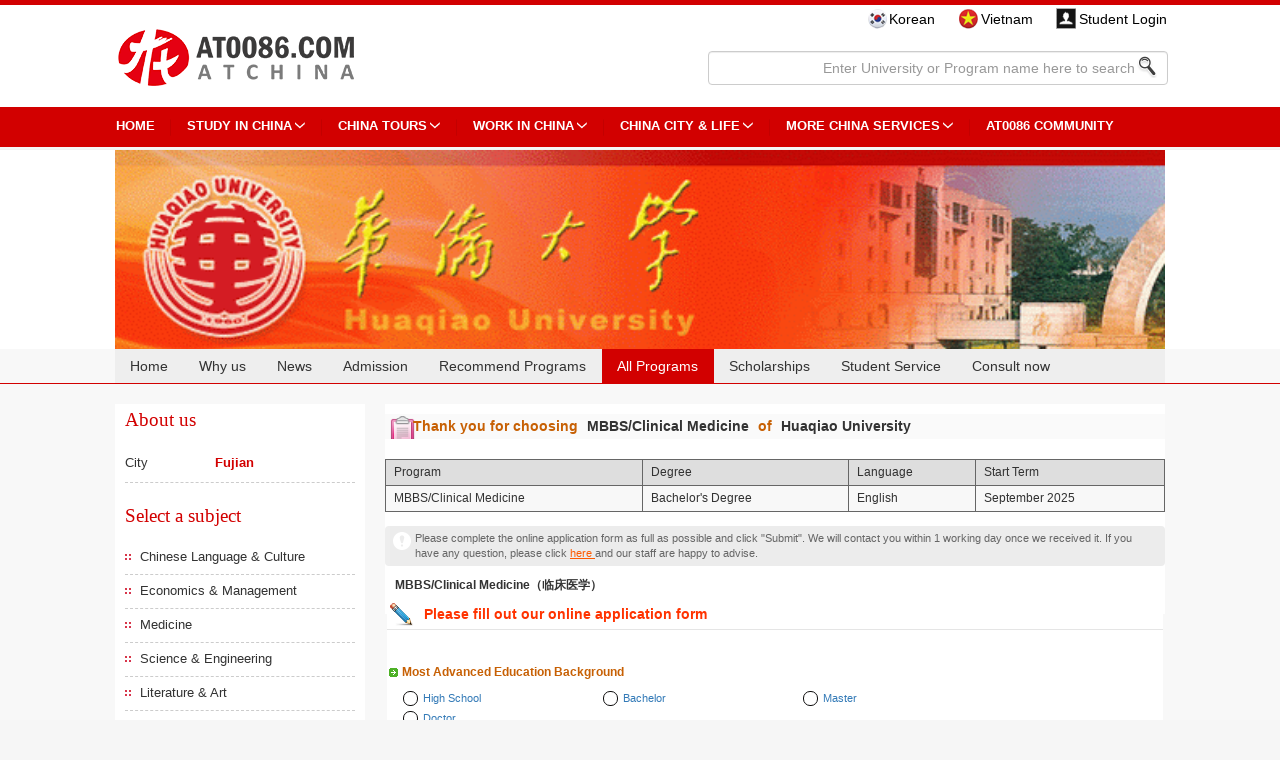

--- FILE ---
content_type: text/html; charset=utf-8
request_url: https://www.at0086.com/HUAQU/Order.aspx?pid=956134
body_size: 43093
content:


<!DOCTYPE html PUBLIC "-//W3C//DTD XHTML 1.0 Transitional//EN" "http://www.w3.org/TR/xhtml1/DTD/xhtml1-transitional.dtd">
<html xmlns="http://www.w3.org/1999/xhtml">
<head><title>
	MBBS/Clinical Medicine
</title><link href="/css/reset.css" rel="stylesheet" type="text/css" /><link href="/2015style/css/bootstrap.min.css" rel="stylesheet" /><link href="/Css/tow_css/university.css" rel="stylesheet" /><link href="/Css/jQueryUI/start/jquery-ui-1.7.2.custom.css" rel="stylesheet" type="text/css" /><link rel="alternate" type="application/rss+xml" title="China Service Mall - One stop service guide to travel in china, study in china, find a job in china, etc." href="//www.at0086.com/about/rss/index.aspx" /><link href="//www.at0086.com/Css/content/fblike.css" type="text/css" rel="Stylesheet" /><link href="/2015style/css/headerfooter2015.css" rel="stylesheet" />
    <style type="text/css">
        .left {
            width: 250px;
        }
        dl {
    margin-top: 0;
    margin-bottom: 0px;
}
h1,h2,h3,h4,h5,h6{
    margin:0;
    padding:0;
}
         .appguid h3.app-b {
            background: url(/2015style/images/index_img/line1.png)no-repeat;
            background-position: 164px 4px;
            margin-right: 30px;
        }
        .ui-autocomplete { width:360px; background:#ffffff; padding:0; }
            .ui-autocomplete li {background:#ffffff; list-style:none; }
                .ui-autocomplete li .ui-menu-item-wrapper:hover { background:#eeeeee}
                .ui-autocomplete li .ui-menu-item-wrapper { padding:3px 10px; border:0 none; color:#000000; }
				    .c-red{color:red}
    </style>

    <script type="text/javascript" src="/js/jquery.1.2.6.js"></script>
    <script src="/Enterprise/Website/University/js/do.js" type="text/javascript"></script>
    <script src="/Enterprise/Website/University/js/effect.js" type="text/javascript"></script>
    <script src="/JS/jQuery-plugin/jquery.cycle.all.min.js" type="text/javascript"></script>
      <style>
        .main-bottom-arrive a {
            background: url(/Enterprise/Website/University/img/free-img2.png) no-repeat;
            height: 61px;
            display: block;
            transition: 0.4s all;
            -webkit-transition: 0.4s all;
            -ms-webkit-transition: 0.4s all;
            -webkit-text-indent: 999;
            text-align: -webkit-center;
            text-indent: -2500px;
            direction: ltr;
        }

            .main-bottom-arrive a:hover {
                background: url(/Enterprise/Website/University/img/free-img22.png) no-repeat;
                height: 61px;
            }

            .main-bottom-arrive a.fastget {
                background: url(/Enterprise/Website/University/img/fastget2.png) no-repeat;
                background-size: 238px 68px;
            }

                .main-bottom-arrive a.fastget:hover {
                    background: url(/Enterprise/Website/University/img/fastget1.png) no-repeat;
                    background-size: 238px 68px;
                }

        .main-bottom-arrive h3.fastgeth3 {
            background: #f0464f;
            height: 40px;
            line-height: 40px;
            color: #ffffff;
            padding-left: 18px;
            font-size: 20px;
            border-top-left-radius: 5px;
            border-top-right-radius: 5px;
        }

        .main-bottom-arrive li.fastgetli {
            line-height: 41px;
            height: 41px;
            padding-left: 18px;
            border-bottom: solid 1px #ccc;
            border-left: solid 1px #eee;
            border-right: solid 1px #eee;
            display: none;
        }

            .main-bottom-arrive li.fastgetli a {
                background: #ffffff;
                display: inline;
            }

                .main-bottom-arrive li.fastgetli a:hover {
                    color: red;
                }

        .copyright p {
            font-family: "Helvetica Neue",Helvetica,Arial,sans-serif;
        }

        .footer-main {
            padding: 10px 0px !important;
        }

        strong, strong * {
            font-weight: bold !important;
        }
    </style>
<meta name="keywords" content="Huaqiao University,华侨大学,University/College" /><meta name="description" content="Huaqiao University,华侨大学,Huaqiao Univeity (HQU) was founded in 1960 as an ititution of higher learning designated for the educational needs of oveeas Chinese and the children of returned oveeas Chinese. The univeity is subordinate to the Oveeas Chinese Affai Office of the St" /></head>
<body>
    <form method="post" action="../Enterprise/Website/University/order.aspx?pid=956134&amp;eid=282" id="form1">
<div class="aspNetHidden">
<input type="hidden" name="__VIEWSTATE" id="__VIEWSTATE" value="/[base64]/5a+M5rGXKSArOTMgQWxhbmQgSXNsYW5kcyjlpaXlhbDnvqTlspspICszNTgdQWxiYW5pYSjpmL/lsJTlt7TlsLzkupopICszNTUdQWxnZXJpYSjpmL/[base64]/5qC55bu3KSArNTQaQXJtZW5pYSjkuprnvo7lsLzkupopICszNzQVQXJ1YmEo6Zi/6bKB5be0KSArMjk3G0F1c3RyYWxpYSjmvrPlpKfliKnkupopICs2MRZBdXN0cmlhKOWlpeWcsOWIqSkgKzQzHUF6ZXJiYWlqYW4o6Zi/5aGe5ouc55aGKSArOTk0FEJhaHJhaW4o5be05p6XKSArOTczHEJhcmJhZG9zKOW3tOW3tOWkmuaWrykgKzEyNDYWQmVsZ2l1bSjmr5TliKnml7YpICszMhZCZWxpemUo5Lyv5Yip5YW5KSArNTAxFkJlbmdhbCjlrZ/[base64]/qikgKzI1NxhDYW1ib2RpYSjmn6zln5Tlr6gpICs4NTUYQ2FtZXJvb24o5ZaA6bqm6ZqGKSArMjM3FENhbmFkYSjliqDmi7/[base64]/[base64]/[base64]/[base64]/queTpikgKzIyNRhKYW1haWNhKOeJmeS5sOWKoCkgKzE4NzYRSmFwYW4o5pel5pysKSArODEVSmVyc2V5KOazveilv+WymykgKzQ0E0pvcmRhbijnuqbml6YpICs5NjIeS2F6YWtoc3Rhbijlk4jokKjlhYvmlq/[base64]/liqApICsyNjEWTWFsYXdpKOmprOaLiee7tCkgKzI2NRpNYWxheXNpYSjpqazmnaXopb/[base64]/5ZOlKSArNTIjTWljcm9uZXNpYSjlr4blhYvnvZflsLzopb/[base64]/[base64]/[base64]/[base64]/[base64]/[base64]/[base64]/lupPmm7zmlq/[base64]/5ouJ5Lyv6IGU5ZCI6YWL6ZW/5Zu9KSArOTcxGFVuaXRlZCBTdGF0ZXMo576O5Zu9KSArMRdVcnVndWF5KOS5jOaLieWcrSkgKzU5OCFVemJla2lzdGFuKOS5jOWFueWIq+WFi+aWr+WdpikgKzcaVmFudWF0dSjnk6bliqrpmL/[base64]/lkoznpo/lm77nurMpICs2ODEhV2VzdGVybiBTYWhhcmEo6KW/[base64]/zH9wpzN3+JGF1ptc7O+cAZcTYz6cHQ==" />
</div>

<div class="aspNetHidden">

	<input type="hidden" name="__VIEWSTATEGENERATOR" id="__VIEWSTATEGENERATOR" value="87F1BA42" />
	<input type="hidden" name="__EVENTVALIDATION" id="__EVENTVALIDATION" value="/wEdANoCR4k/+AlT9a7vRrU7S/n53lvcbn74EXd/LKnPjdgBGqa6vcHjqRDw+4oWMWakz4xs1tjVLwpTR5HNDX71t1MCC89FcwLjuXtZraj7OrOxb7FFWvKIe4aaQrQse1bgpbIWDM8/VJ5NNt7EpnCbOorOEh7CQjHYl35kBILOqiBF/QCgZWQpK2FuldknAr2wxyWYzTJ8xbmovzfWrd1jeU4qRIrdY33CWQwyGRtcfKCcFxuTTKsCCWpKvYjnx6t+U4B5vWOyCVo2V4VGQ76ecm3F72RD+VovT2EBOTIoGPu7rv5JTsKUtsaJb4lK50bTZU1lgv8t6GnNpM/7rYC2Nz7IJAOzjRpkwGz/3OzChIrC6paxvMoB3KbX29mtmPiLfj3//rJ1Ggu/8s6xnXpPmGe01BHr7pyevM2HhJDh2FZUEvvmVnvoqBI3QlyJY8tI+82fVNeasHIwtOypoEAYoVLBm3/AdMOTo6VxSHgCr9NZJoKcRCB3n70BQlxsBz6RR7LL438RsPAs2DarUZbqI5QjHgHctpAB95KNkVkAlDLgWid0M22gz3j64NBBH+b5TbPR5k7AGUGQFty/w5UqgM2DNVJj/sM6mfXT5ieqRKPrV++3DK4GowyFz6JMr2VyayjJbUiwsoH/[base64]/cQvrB0/fT7tIpXtoCIkglI9UxZzf17gZH0j6+X9IMUBoPW6jVkIRMO26xMDc/Y8vkYmZS05abMrTfWKcCxEKFh32kS/M/qgtZ+fpoQfW7UNBq5ZbX1AbIJjCrwXnBgmHDHhCouLJZm+c5qiwR3y/T2ID8fXuzhWChpoAO5x9laSf96IXgcPR5LmwwS1lK/nAJCOOwcPhxBjGZdhaPDEdPLBCpYFVCqVPRaTeDOn5xD1XoyxLalLApWPI8c9QaPvEcW/VkKfS40fXasFeQY4wo9Wc1QKzpa7dA8TgcEguf5/9eAHsioq63Q9VDMPfm7SM0OrucPLnzWpx0attv3zJ/ze1ACYgHm9z66vv+hQ4tS6bnsHwcHO92WbQ2WVgtQDWeMsSsY9DEJRVgIOu9C0X67jagSBDN4us1sLgF4CPWnoQWLxkvCiOExcxPOZ9CI6Yda3qj4cobAxvqHt0wY+RftOX+mY1KoNOJ8cboItVFU/2KjFmV7bwO8V2iT1kQgMq9FVFntAUuIIdyQ9A4qrf0gU5sGsxHMhHHDYHKG9WSYpzdfHZE+9NQlDORpMrMDqQ1aXXmYM8YLe563Gi1jJeUtPPW3NRmkbpF4NfjXrf1gnNnIu+sCgOaSbPlrp14l0n16QV6WtynS9J9bYmjhsvuCKFKZS5FV8+K6UMPDKAACNIT/yYa7mTGqwsYngxVkeBa4SpsYz+S8wNp9UOVecJDzy4WGd6CPxGYA+5mVuwlinzK+JaHIXC3EI3WlueKDXy0r+xOaBUwoGPML7zbBZQhm4TQqkDzbR7SXOdmSbFKfTMQmH1dsHVvvrKpu7Mw9rV57cwnkI79h7hixJcRNT8qeOpETCGx00fWbxIeldUXdJ9gsZRYw/86oC14U99Bxi+F8pzTUGfVVUu43EF3xj62YyQjRUJhL6kZJy6vX2pQjjpk8Kw9SE8eyayltLxz2DNYEWm0rMr9fNxLz74LHAeHEPpImsoPldwIrZCswEo7E/cCZapPkyykzkfGu4w7u1GxH6lqbFcc++jpOc5/vQGgjnGfRe4M29IRqDV9mU6PbngpKH5fuA1lp7hHAdIShpK8/7cDehAkjmUMNAziqL3E7QKmNslWFIF/mjARWBeyOSgd1GT5AXVuYNidYcjyv5YIkdwrn3VynR1t15KPBR2UjYSEnTiqffzEBtiFYI/pnfWFQ5QO8DFwVEulICwnknZyxJNriEYkoFNTlzSWsL3qhfO7XpWGAUsTCa/uE3bN9JxN69lOAN+yPybNEYrZdLApluvFx5ItqkDfwV57PN1i0QxhNhnEzNva+eTcnagcM4dQezcjJLMUnlOlpPfy7tmKQIVCKExPkJGKagp+fOdaLyy9RLSsdioe0pGkO69zNiVMVxpSShMhbTJskzj/yaraAfFOEFvuF711AwiDIHx91Vvwbq/[base64]/45sfgR+4RIXp/yqszJygr2r66K4o8SuYx6wzhF4XlzGLSjahgzBNmXSkRorkgfX050g2zefy5cfzxeY0bExagsjKbNrwVFLn6vPVbih3fou93gH+0g7X8J0M1Ug2K3tNfqJUs/z8eRCNfXGvRi/[base64]/uYuyLPz5Gw0Le2cXYNRypnorXdc742tWI1Dm1Ny2bn5epX7yM2nGKW4kj/b/[base64]/K6S+JkdkHetgwmcDCzEgLZFPS5h+wdmfUN9VKYQXl9I8jcWayYfJR8SrgPO28Mtus3kE7oVhwi8ACT540BkaFRGG3GzVbNEa5MmYZK9fj2mBDdCTDiaPThEDg8mlmSuHRlX9NoEsKzdocnIMFneaRa9MlZGBScGkpqC2XCWqy/zUMi2p85rkdTgnt7lzZ/mLvOYbEqQl3JCzi/yOQO4QcCL80KvF0VDLjbnA+gEtgcbgrrgl7R4m4534NOI10dEJJt7dHQWiFguWzLFj80J1HUDKL9HWnm4ahZ+aCD9F2/0g1yiRHrQTRxMkvvfIsdsig7lHBczrbkpDlifTEHBSLXx8+UDZ6DFfLbZzjjmFQyjREB5VxV2IEmjP16fciS3y1exN4a2wkTXL14kuVyubbOlHPnQ8HZb1mSHWLajtau8a/B9JKWv+66qh/H+EmbnGB/Ge1tVljXruHKc6Uo4AXrO+H6Wh5bgHJFSUT7pvoTPWXpohu1Smg919SOp2DcU4K8aXoAV+M6zo6E1hzSDsXPC/yKMOKC/iu3TTrzurgUDsbjDTYn6sJbEGzDBHua6tNhC8cy/JhxrkzD/B3jiXHSzLPGKnZKZrn3N2vC9EbdagkX+XYIv9C2cEl2lH1j7yklo+GngNpf/iq4h9gBYjFYiIspCh4Bxmarn5twU5IObWYCh1gAn1+nN1Ueh33a79RWhug/wzLCmeUPd98x80nSpmPCwoSnMp2hSF3VKvj3NCmd+LlFpc2MO7rYXQuo3cbfh7BZEGc3Qv3SKNPtJfxwSMbXMan46w96S/SZDtZCtq5kam1J/Z7RGNwchSIR/P5etV4cRQ6/Xh6wKy9v8mzX0RZnfSGnBUhC8ap7MwFaTqkls01i6AhDOiZCUPyFs63PI1NaQQp0cWoVhjPRu1pA0kk0FxrE9gJuFdLQ7ozDr5RhmuPQ1leaojuO1WA7Gd6q0fPwzrZ1ZI/c509PXZlgUFLugkMtr1Qzns86YMe1CiFv4uZG3SjtDInXvgNja7YEbi6bh/M4GCYDaSBOb7wQfd0iGNTbBwBCSm5SR0assg9O0Swbmq/ufinK9JZrWKgk93blOMYXsOJ+n6M973kNtnMyJQlVrunAFaI4eg8MWcsACbDM1oQVFxypT+QS4oLnQhViLMhwZgQ3bPX+I4J4lPb35KNNTWsGTUiHUSdoHm3ah93RQVuSpJ4z9L3y/VVlmWZtjm18lovZ8wPwrKfZ8QiG44i2hlFrN+Nd/Ovl9KsTRpiNYT8fnafTfiuagyM3RXiGXAOpMg2PIJdzz7qf59C/FGb4Shlj1bp9iaKjEwpaYqqYqY1CVdknpmZKo2ZURDqEU+0RMZbm8KtLYTKSCHwkDYq0J+Kd3gHaGBr5jZ7zIX6/bP8AVc1YMeujuWN6TCB4gvbZgf2yO9CvN7EA68FTsp0UXboq2QBuNJb77madey1ZMdzaa9jiaCbS1pFrsXguwZbfb4DRELuQdxVoYYMnfTFDWLbHem7hQxlHNm/WkLbgD96ylI/PZrnoG+IIYmmKJvL5LO4IFsT2dIkhZf/jN/kY56ZlRpsDsp31+SvbRwSpwmOzB+GOce9dhEr3YSEwI5Kdh89tx4VCYCpF0WiqDNUy3bemEJYqw3j0jaNF9wC3GiQlFD2CSvVrSZy2QsrJCkeHZfDf1PoMiAGfVlS3Oa7a68Lzlrm6JhRqYBDT2gzwkP4Q6ZNBxC217tiD2F9qKrgVZV/ozCKysYJtv7Wl/6ks9dsUvWJVheztJds8raFqWdz57dr9oUFnQpaQOJM1u1gysYB8Q6KuWm9q0fsmG1T+sXWgmg68DtHVZc678jn1PqF1Q6rHjcHLLNa3/emr6o5GyFI1cv9Wmk4EZK9ixTzZEgZsNXLWFCWBO+GvnRravgmWymWhar993+ohKgcgLMDZKOe0iWLPKTnyYYkylsmu6Ct7u/Q+O82bCFix1iMM3u57PSoga1AwsVWE+bp5y3InlQOGU6MZH5VQHb7RM3/Vc4cEvoJxhRh0GZi8yxwVkU1LvVBpZqlSgBOiF1EcgcGhNZlIFS9WsrDPUYQQXQ72pdUOQyjYcEUYGSe/[base64]/D2rxURJjSyy8LeQhk1odfdi03CIrqEtkeFd3lrr1GgDt1lmXo80cs4TCZnF+SHeTnqnAb+QJ+5C9z/vmltIQED1QDCVwlxG4Ru8kFPR9sgsMXM6fpkcwtLBx068/oZdWJdqEBLOu+pBuoYGfZgExY+FW65uPawYUPpdTe5ZkG1uL2RZBP9Hme5WJis8C9jnVKHghgrT7EUQrvtPwKBYiZqxha19rULmpwB78nhIgxXY/d5+5UVbOjk8q27LlDJe4d5v00xJ/ybCRSR2DYmEzGVcdFWypREP6ULAsfBA4+9PbND1H68yTf7L9rYYGYn5sd5WqkC5yxi7VxFk5xZIY6r7V8xxpUMdwy0M+8Pm5lGeoQBY8JZ3uLxrsHPhAD8tlOi/[base64]/N+ZpAuJJxAkEy3m2AUDPNlRhrcMidCLo0rNxNhQsqIBnILInrz6V1i06lkou+2dQIf+it0OdGG0SVab7wdfwHdHD1PSCLeVr4LwbXg1G0vIrdu1MXRN4oV4r6Z0mlHhIVlcpBZwPTPjGAKeHCOsv0694Il9dsq+cv2ZU6K/BIzddZh7R13Jt3zr4Kim37iPBzrhpmVBoprYDCrPAuTv50A/[base64]/l2V9T1Ro5shcB1nF9y9glkWqbmtARnYAVFDVlLjdEx3wwJTT/1hmhV8Hym7B1yN12KDIEawzz9fR/FHZ0vt9Jj7bhgsQqAvdz+T5Gpp8DPLEh6TvXapw4qsCDkUlfGXCwqjpvQusTQcGJZ/jw5OCIj3f0iD6aiq+TKoBGe93xeOc2p+5vBZShYt/oIzPTfjR+i0MxCp3+79iFcQkE+rUO9+WaBEqXEpLei1LBeoX082p+kUnpaWimaxC/CBsXrgbaFLmmzD6GAnWB0+AxiJIwqidl9uE5PLPImhFv1u2zUpDPH1hsh7SHPpzHNzV9pG5ep7zgeo9YcmO1Ggf7nRLM2x+Dy918sybsziI0DT7TfrSEMvY8yvHAf6SENyC7RyDmzqccgcbogRt4StlFwVbl3dsNNwvaIOcM9O85pmdr80fuEgtH2WBdB9YI/l4FYtJter70hM9dD/21lu4vdNYG8+t5AV1qo2kJsx7ylW2nDnwjOpxU+rF968WPNyzozgvhR9HuRK2/wKpXqMockwaXS3RaUh8vcAT+8nJfhLwiw9sCl9dINsvaL3CszdHDWJMH+ZyL1NzGmmpRWJ6suzRWGfGBsUGLkR+nIZL3gDljzA/8ggbTMdi2hcxaAx70qFtVdNAq8U7ek2x0z/Rgzn9XomIqq5QPjywtxHVRAu/rpQCjeMQmJPtZ+j5iO0qKYMrbc7He4dUZq4MPfjLzLViILcQweFkK8KauYRH29yyZR+M//+Z+In+iTsA2ZJZzZxp9AUAziEIeus2GvoVS4Ei" />
</div>
        <input type="hidden" name="ctl00$hiddentname" id="hiddentname" value="华侨大学" />
        <div id="layout">
            <div class="head">
                <div class="top-box hide">
                    <div class="top ">

                        <div class="top_1 ">
                            <h4>Welcome to<a>
                                Huaqiao University
                                (
                                华侨大学
                                )</a>
                            </h4>
                        </div>

                        <span class="hide"><a class="csm_bg" href="http://www.at0086.com" title="China Service Mall"
                            target="_blank">China Service Mall</a><a class="ceb_bg" title="China Easy Booking"
                                href="http://booking.at0086.com" target="_blank">China Easy Booking</a></span>
                        <div id="oldver">
                            <a id="hlkUserName"></a>
                            
                            <img style="position: relative; top: 3px;"
                                src="/images/2013Newindex/user.png" class="studenglogin"><a target="_blank"
                                    href="http://member.cuac.org.cn/en/Login.aspx" title="Student Login">Student Login</a>
                        </div>

                    </div>
                </div>

    <div class="header">
        <div class="navmain">

            <div class="row">
                <div class="col-md-4 col-xs-4">
                    <div class="headlogo">
                        <a href="http://www.at0086.com">
                            <img src="//www.at0086.com/2015style/images/index_img/logo.png" /></a>
                    </div>
                </div>

                <div class="col-md-8 col-xs-8">
                    <div class="row">
                        <div class="col-xs-2"></div>
                        <div class="col-md-10 col-xs-10 select-right">
                            <ul class="select-lang">
                                <li class="flag_ko"><a href="http://ko.ciss.org.cn/Index" target="_blank">Korean</a></li>
                                <li class="flag_vi"><a href="http://vi.ciss.org.cn/" target="_blank">Vietnam</a></li>
                                <li class="login"><a href="http://member.cuac.org.cn/en/Login.aspx" target="_blank">Student Login </a></li>
                                <li class="faq hide"><a href="//www.at0086.com/cuac/FAQ/Default.aspx" target="_blank">FAQs</a></li>

                            </ul>
                            <div class="search-header">
                                <span class="search-u">
                                    <input type="text" id="txtkeyword" class="form-control" value="" autocomplete="off" placeholder="Enter University or Program name here to search" />
                                    <input type="image" class="btnsearch btn-top-search" src="//www.at0086.com/2015style/images/index_img/searchu.png" id="" />
                                </span>
                                <input type="hidden" id="search_type" value="University" />
                            </div>
                            
                            <div class="bdsug"></div>
                            
                            <div class="search-uni-course-list" style="display: none;">
                                <ul>
                                    <li class="bdsug-uni red bold"><img src="//www.at0086.com/images/icon/tags.png" /> University : </li>
                                    <li class="bdsug-overflow"><a target="_blank" href="//www.at0086.com/UEST/"><em class="s1">1</em>university of Electronic Science and Technology of China <small>(电子科技大学)</small></a></li>
                                    <li class="bdsug-overflow"><a target="_blank" href="//www.at0086.com/JLNU/"><em class="s2">2</em>Jilin Normal university <small>(吉林师范大学)</small></a></li>
                                    <li class="bdsug-overflow"><a target="_blank" href="//www.at0086.com/HNUC/"><em class="s3">3</em>Hunan University Of Commerce <small>(湖南商学院)</small></a></li>
                                    <li class="bdsug-overflow"><a target="_blank" href="//www.at0086.com/HunU/"><em>4</em>Hunan university <small>(湖南大学)</small></a></li>
                                    <li class="bdsug-overflow"><a target="_blank" href="//www.at0086.com/TianjU/"><em>5</em>Tianjin university <small>(天津大学)</small></a></li>
                                    <li class="bdsug-uni red bold"><img src="//www.at0086.com/images/icon/tags.png" /> Program : </li>
                                    <li class="bdsug-overflow"><a target="_blank" href="/cuac/Search_2015.aspx?search=1&key=International Economics and Trade"><em class="s1">1</em>International Economics and Trade <small>(国际经济与贸易)</small></a></li>
                                    <li class="bdsug-overflow"><a target="_blank" href="//www.at0086.com/cuac/Search_2015.aspx?search=1&key=Software Engineering"><em class="s2">2</em>Software Engineering <small>(软件工程)</small></a></li>
                                    <li class="bdsug-overflow"><a target="_blank" href="//www.at0086.com/cuac/Search_2015.aspx?search=1&key=Business Administration"><em class="s3">3</em>Business Administration <small>(工商管理)</small></a></li>
                                    <li class="bdsug-overflow"><a target="_blank" href="//www.at0086.com/cuac/Search_2015.aspx?search=1&key=Electronic Information Engineering"><em>4</em>Electronic Information Engineering <small>(电子信息工程)</small></a></li>
                                    <li class="bdsug-overflow"><a target="_blank" href="//www.at0086.com/cuac/Search_2015.aspx?search=1&key=Civil Engineering"><em>5</em>Civil Engineering <small>(土木工程)</small></a></li>
                                </ul>
                            </div>
                        </div>
                    </div>
                </div>
            </div>
        </div>
        <nav class="nav-header">
            <ul class="navlist">
                <li>
                    <a href="http://www.at0086.com" target="_blank" rel="http://www.at0086.com">HOME</a>
                </li>
                <li>
                    <a href="http://cuac.at0086.com" target="_blank" rel="http://cuac.at0086.com">STUDY IN CHINA</a>
                    <span class="down-click" rel="1"></span>
                    <div class="nav-down" rel="1" style="width: 510px">
                        <div class="container-fluid">
                            <div class="row">
                                <div class="col-md-7 col-xs-7 down-con-left">
                                    <h3>STUDY IN CHINA</h3>
                                    <ul>
                                        <li><a href="//www.at0086.com/cuac/default.aspx" target="_blank">China Universities & Courses</a></li>
                                        <li><a href="http://top.at0086.com/" target="_blank">China University Rankings</a></li>
                                        <li><a href="//www.at0086.com/Scholarships/default.aspx" target="_blank">Study in China Scholarships</a></li>
                                        <li style="margin-bottom:63px;"><a href="//www.at0086.com/cuac/Quicksq.aspx" target="_blank">Make an Application</a></li>
                                        
                                    </ul>
                                </div>
                                <div class="col-md-5 col-xs-5 down-con-right">
                                    
                                    
                                    <a href="//www.at0086.com/nig/Courseview.aspx?pid=948778">
                                        <img src="//www.at0086.com/2015style/images/index_img/Neusoft Institute Guangdong.gif" /></a>
                                    <p><a href="//www.at0086.com/nig/Courseview.aspx?pid=948778" style="font-size: 12px; font-weight: normal; text-transform: capitalize;">Study Software Engineering at Neusoft Institute Guangdong </a></p>
                                </div>
                            </div>
                        </div>
                    </div>
                </li>
                <li>
                    <a href="//www.at0086.com/travel/default.aspx" target="_blank">CHINA TOURS</a>
                    <span class="down-click" rel="5"></span>
                    <div class="nav-down" rel="5" style="width: 511px">
                        <div class="container-fluid">
                            <div class="row">
                                <div class="col-md-7 col-xs-7 down-con-left">
                                    <h3>CHINA TOURS</h3>
                                    <ul>
                                        <li><a href="//www.at0086.com/two/default.aspx?cid=501" target="_blank">China Hot Travel Routes</a></li>
                                        <li><a href="//www.at0086.com/two/default.aspx?cid=504 " target="_blank">China Cultural Tours</a></li>
                                        <li><a href="//www.at0086.com/two/default.aspx?cid=503" target="_blank">China City Tours</a></li>
                                        <li><a href="//www.at0086.com/two/default.aspx?cid=507 " target="_blank">China Business Tours</a></li>
                                        <li><a href="//www.at0086.com/two/default.aspx?cid=502 " target="_blank">China Mountain & River Tours</a></li>
                                        <li><a href="http://booking.at0086.com/english/Travel-to-China/ " target="_blank">Book a China Tour</a></li>
                                    </ul>
                                </div>
                                <div class="col-md-5 col-xs-5 down-con-right">
                                    <img src="//www.at0086.com/2015style/images/index_img/nav_travel_img.jpg" alt="travel" />
                                    <p>Get China tour information and book the service online. </p>
                                </div>
                            </div>
                        </div>
                    </div>
                </li>
                <li><a href="//www.at0086.com/two/default.aspx?cid=530" target="_blank">Work in China</a>
                    <span class="down-click" rel="2"></span>
                    <div class="nav-down " rel="2" style="width: 550px">
                        <div class="container-fluid">
                            <div class="row">
                                <div class="col-md-7 col-xs-7 down-con-left">
                                    <h3>Work in China</h3>
                                    <ul>
                                        <li><a href="http://booking.at0086.com/english/Teaching-in-China/" target="_blank">Teaching in China</a></li>
                                        <li><a href="http://booking.at0086.com/english/Get-a-job-in-China/" target="_blank">Find a job in China</a></li>
                                        <li><a href="http://booking.at0086.com/english/company/" target="_blank">Register a company in China</a></li>
                                        <li><a href="//www.at0086.com/two/default.aspx?cid=514" target="_blank">China Visa Guide</a></li>
                                    </ul>
                                </div>
                                <div class="col-md-5 col-xs-5 down-con-right">
                                    <a href="http://booking.at0086.com/english/Get-a-job-in-China/" target="_blank">
                                        <img src="//www.at0086.com/2015style/images/index_img/find a job.jpg" alt="Find A Job" /></a>
                                    <p>Find information for expats living and working in China. </p>
                                </div>
                            </div>
                        </div>
                    </div>
                </li>
                <li>
                    <a href="//www.at0086.com/one/default.aspx?cid=315" target="_blank">China City & Life</a>
                    <span class="down-click" rel="6"></span>
                    <div class="nav-down" rel="6" style="width: 500px">
                        <div class="container-fluid">
                            <div class="row">
                                <div class="col-md-7 col-xs-7 down-con-left">
                                    <h3>China Living Guide</h3>
                                    <ul>
                                        <li><a href="//www.at0086.com/one/default.aspx?cid=315" target="_blank">China Airport Pick-up Service </a></li>
                                        <li><a href="//www.at0086.com/two/default.aspx?cid=504" target="_blank">Car Rental Services in China</a></li>
                                        <li><a href="//www.at0086.com/two/default.aspx?cid=523" target="_blank">House Rental Services in China </a></li>
                                        <li><a href="//www.at0086.com/two/default.aspx?cid=524" target="_blank">China Housekeeping Service</a></li>
                                        <li><a href="//www.at0086.com/two/default.aspx?cid=526" target="_blank">China Dining and Shopping Guide</a></li>
                                    </ul>
                                </div>
                                <div class="col-md-5 col-xs-5 down-con-right">
                                    <img src="//www.at0086.com/2015style/images/index_img/nav_living_img.jpg" alt="living" />
                                    <p></p>
                                </div>
                            </div>
                        </div>
                    </div>
                </li>
                <li>
                    <a href="http://booking.at0086.com" target="_blank">More China Services</a>
                    <span class="down-click" rel="7"></span>
                    <div class="nav-down" rel="7" style="width: 500px">
                        <div class="container-fluid">
                            <div class="row">
                                <div class="col-md-7 col-xs-7 down-con-left">
                                    <h3>One-stop China Services</h3>
                                    <ul>
                                        
                                        <li><a href="//www.at0086.com/two/default.aspx?cid=563  " target="_blank">China Hotel Service</a></li>
                                        <li><a href="http://booking.at0086.com/english/flights/ " target="_blank">Book a Flight </a></li>
                                        
                                        <li><a href="http://booking.at0086.com/english/Visa-extension/ " target="_blank">Get Visa Extension Service</a></li>
                                        <li><a href="http://booking.at0086.com/english/Visa-conversion/  " target="_blank">Get Visa Conversion Service</a></li>
                                        
                                    </ul>
                                </div>
                                <div class="col-md-5 col-xs-5 down-con-right">
                                    <img src="//www.at0086.com/2015style/images/index_img/nav_other_img.jpg" />
                                    <p>Get more advices and services to make your stay in China with ease.</p>
                                </div>
                            </div>
                        </div>
                    </div>
                </li>
                <li><a href="#" target="_blank" onclick="return false;">AT0086 Community</a></li>
            </ul>
        </nav>
    </div>
</div>

                <div class="head_1">
                    <div class="logo">
                        <div>
                            <img id="imgTopLogo" src="/UpLoadImages/Ent/WebMessage/20080804050341982.gif" />
                            
                        </div>
                    </div>
                    <div class="head_star hide">
                        <a href='http://star.at0086.com/Enterprise/Rank.aspx?eid=282' target="_blank">
                            <img id="imgRank" src="/images/rank/154_50_0.gif" style="height:46px;width:150px;" /></a>
                    </div>
                </div>
            </div>
         <div style="width:100%;height:auto;background:#f8f8f8;">
            <div id="menu">
                <ul>
                    <li rel="1" class="first"><a class="active" href="index.aspx" id="uindex">Home</a></li>
                    <li rel="11"><a href="Whyus.aspx">Why us</a></li>
                    <li rel="2"><a href="news.aspx">News</a></li>
                    <li rel="3"><a href="admission-information.aspx">Admission</a></li>
                    <li rel="5"><a href="RPrograms.aspx">Recommend Programs</a></li>
                    <li rel="4"><a href="Courses.aspx">All Programs</a></li>
                    
                    
                    <li rel="10"><a href="ScholarshipsList.aspx">Scholarships</a></li>
                    <li rel="9"><a href="comments.aspx">Student Service</a></li>
                    <li rel="12"><a href="http://cuac.org.cn/en/expert.html">Consult now</a></li>
                    <li rel="13"><a href="Cooperation.aspx">Cooperation</a></li>
                </ul>
            </div>
       
            <div id="main">
                <!-- left -->
                <div class="left">

                    <div id="uninfo">
                        <h2 class="left-title">About us</h2>
                        <dl><dt>City</dt><dd>Fujian</dd></dl>
                        <dl class="202b11 ">
                            <dt>Get JW202</dt>
                            <dd><span class="202bl "></span></dd>
                        </dl>
                        <dl class="lqtss">
                            <dt>Get result</dt>
                            <dd><span class="lqts"></span></dd>
                        </dl>
                        <br />
                    </div>
                    <div class="right_01">
                        
                        
                        <div id="subjectnew">
	
                            <h2 class="left-title">Select a subject
                            </h2>
                            <ul id="subjectimportantNew">
                                <li><a href="Courses.aspx?sid1=,92,&single=1&t=1" rel="92">Chinese Language & Culture</a></li>
                                <li><a href="Courses.aspx?sid1=,78,&single=1&t=1" rel="78">Economics & Management</a></li>
                                
                                <li><a href="Courses.aspx?sid1=,83,&single=1&t=1" rel="83">Medicine</a></li>
                                
                                <li><a href="Courses.aspx?sid1=,89,&single=1&t=1" rel="89">Science & Engineering</a></li>
                                <li><a href="Courses.aspx?sid1=,82,&single=1&t=1" rel="82">Law & Philosophy</a></li>
                                <li><a href="Courses.aspx?sid1=,86,&single=1&t=1" rel="86">Education</a></li>
                                
                                <li><a href="Courses.aspx?sid1=,87,&single=1&t=1" rel="87">Literature & Art</a></li>
                                
                                <li><a href="Courses.aspx?sid1=,84,&single=1&t=1" rel="84">Agriculture & Forestry</a></li>
                                
                                
                            </ul>
                            <br />
                        
</div>
                    </div>
                    <div class="free-search" style="display: none">
                        <h2>Course Search</h2>
                        <ul>
                            <li>
                                <select name="ctl00$ddl_degree" id="ddl_degree" class="select">
	<option value="-1">Select a degree</option>
	<option value="1">Bachelor&#39;s Degree</option>
	<option value="4">Doctoral Degree</option>
	<option value="5">Non-Degree</option>
	<option value="209">Non-Degree</option>
	<option value="215">Non-Degree</option>
	<option value="3">Non-Degree</option>
	<option value="2">Master&#39;s Degree</option>
	<option value="354">Junior College</option>

</select>
                            </li>
                            <li>
                                <select name="ctl00$ddl_subjectOne" id="ddl_subjectOne" class="select">
	<option value="-1">Select one Subject</option>
	<option value="78">Economics &amp; Management</option>
	<option value="82">Law &amp; Philosophy</option>
	<option value="83">Medicine</option>
	<option value="84">Agriculture &amp; Forestry</option>
	<option value="86">Education</option>
	<option value="87">Literature &amp; Art</option>
	<option value="89">Science &amp; Engineering</option>
	<option value="92">Chinese Language &amp; Culture</option>

</select>
                            </li>
                            <li>
                                <select name="ctl00$ddl_skyy" id="ddl_skyy" class="select">
	<option value="-1">Teaching Language</option>
	<option value="Chinese">Chinese</option>
	<option value="English">English</option>

</select>
                            </li>
                            <li>
                                <div class="free-left">
                                    <input name="ctl00$tbCourseTitleNew" type="text" id="tbCourseTitleNew" class="free-search-input" />
                                </div>
                                <div class="free-right">
                                    
                                    <a href="//www.at0086.com/cuac/searchc.aspx" class="free-search-botton" target="_blank" id="btnSearchNew">Search</a>
                                </div>
                                <div class="clear">
                                </div>
                            </li>
                        </ul>
                        
                    </div>
                    
                    <div class="right_01" style="display: none">
                        <div class="right_01_title">
                            Recommended Programs
                        </div>
                        <ul id="right_recommended">
                            <li>Central China Normal University
                            <ol>
                                <li><a href="http://ccnu.at0086.com/web/info.aspx?cid=51&nid=86" target="_blank">Chinese language program</a> </li>
                            </ol>
                            </li>
                            <li>Guangdong University of Foreign Studies
                            <ol>
                                <li><a href="//www.at0086.com/GUFS/Courseview.aspx?pid=117979" target="_blank">MBA</a> </li>
                                <li><a href="//www.at0086.com/GUFS/Courseview.aspx?pid=117881" target="_blank">BA International Business (English-taught program)</a> </li>
                            </ol>
                            </li>
                            <li>University of International Business and Economics
                            <ol>
                                <li><a href="//www.at0086.com/N-UIBE/Courseview.aspx?pid=117833" target="_blank">Economics (Doctoral degree)</a> </li>
                            </ol>


                            </li>
                            <li>Zhengzhou University
                            <ol>
                                <li><a href="//www.at0086.com/ZhengzhU/Courseview.aspx?pid=123570" target="_blank">BA Clinical Medicine</a> </li>
                                <li><a href="//www.at0086.com/ZhengzhU/Courseview.aspx?pid=123578" target="_blank">BA Stomatology</a> </li>
                            </ol>




                            </li>
                            <li>Huazhong University of Science and Technology
                            <ol>
                                <li><a href="//www.at0086.com/HUST/Courseview.aspx?pid=119997" target="_blank">BA Clinical Medicine</a> </li>
                                <li><a href="//www.at0086.com/HUST/Courseview.aspx?pid=120280" target="_blank">Mechanical Manufacture and Automation</a> </li>
                            </ol>
                            </li>
                        </ul>
                    </div>
                    <div class="main-bottom-arrive">
                        <ul>
                            <li class="onlinee"><a href="http://cuac.org.cn/en/expert.html" target="_blank">1</a></li>
                     
                            
                        </ul>
                    </div>



                    
                    


                    
                </div>
                <!-- right -->
                <div class="right">

                    
    <link href="/css/2013New/TJcourse.css" rel="stylesheet" type="text/css" />
    <link href="/css/tow_css/jquery.ui.datepicker.css" type="text/css" rel="stylesheet" />
    <link href="/Css/2015css/hint.css" rel="stylesheet" />
    <style type="text/css">
        #tip_fb { background: url("/images/icon/ci_1.gif") no-repeat scroll 50px 20px transparent; }

        #efb ul { padding-left: 70px; }

            #efb ul li { margin-bottom: 7px; }

        .fblogin { margin-left: 114px; }

        #toph2 { color: #C76004; }

        #list li.dtitle a { color: #C76004; }

        .tj { border: none; width: 78px; height: 26px; line-height: 26px; border: 0; cursor: pointer; font-weight: bold; background: #C76004; color: #fff; border-radius: 4px; }

        #main { overflow: visible; }

        .right { overflow: visible; }

        .hint--top:before, .hint--top:after { bottom: 100%; left: 50%; width: 300px; white-space: normal; border: none; }

        .gridtable { width: 100%; margin: 0 auto; margin-top: 20px; }

        table.gridtable td, table.gridtable th { border-width: 1px; border-style: solid; border-color: #666; background-color: #F8F8F8; padding: 4px 8px; }

        table.gridtable th { padding: 4px 8px; background-color: #dedede; }

        blockquote { background: #ECECEC url(/images/Enterprises/Templedate/university/js_03.png) 2px 6px scroll no-repeat; }
    #logintip { padding:10px 0 10px 130px; }
        .advise li{ padding:6px 0 2px 70px; }
		#list,#newmain ul{list-style-type:none;}
		fieldset{border: 2px solid #f8f8f8;}
		table{border-collapse: collapse;}
    </style>
    <script type="text/javascript" src="/JS/jquery-ui-datepicker.packed.js"></script>
    <script>
        window.notVerify = true;
    </script>
    <script type="text/javascript" src="/JS/University/OrderNew.js"></script>
    <script type="text/jscript">
        $(function () {
            $("#list li.details:lt(2),#list > li.dtitle:lt(2),#list > li.dtitle:gt(6),#list > li.details:gt(6),#list .dtitle:eq(3),#list .details:eq(3) ").hide();
        })
    </script>
    <h2 id="toph2">Thank you for choosing <span>
        MBBS/Clinical Medicine</span> of <span>
            Huaqiao University</span>
    </h2>
 <input type="hidden" name="ctl00$ContentPlaceHolder1$hidCUACCheckCode" id="ContentPlaceHolder1_hidCUACCheckCode" />
    <table class="gridtable">
        <tbody>
            <tr>
                <th>Program</th>
                <th>Degree</th>
                <th>Language</th>
                <th>Start Term</th>
            </tr>
            <tr>
                <td>
                    <span id="ContentPlaceHolder1_tdlbProgram">MBBS/Clinical Medicine</span>
                </td>
                <td>
                    <span id="ContentPlaceHolder1_tdlbDegree">Bachelor's Degree</span>
                </td>
                <td>
                    <span id="ContentPlaceHolder1_tdlbLanguage">English</span>
                </td>
                <td>
                    <span id="ContentPlaceHolder1_tdlbStartterm">September 2025</span>
                </td>
            </tr>

        </tbody>
    </table>
    <blockquote>
        Please complete the online application form as full as possible and click "Submit". 
        We will contact you within 1 working day once we received it. If you have any question,
        please click <a href="enquiry.aspx" target="_blank" title="Online Consult">here
        </a>and our staff are happy to advise.
    </blockquote>
    <div>
        <h1 class="articleTit">
            MBBS/Clinical Medicine（临床医学）
        </h1>
        <div id="courseview" style="padding: 0px; display: none">
            <table>
                <tr><td class="attr-title">Qualification Awarded</td><td>Bachelor's Degree</td></tr><tr><td class="attr-title">Subject</td><td>Management</td></tr><tr><td class="attr-title">Teaching language</td><td>English</td></tr><tr><td class="attr-title">Duration</td><td>4Y</td></tr><tr><td class="attr-title">Start date</td><td>September 2025</td></tr><tr><td class="attr-title">Application Fee</td><td>Up to free</td></tr><tr><td class="attr-title">Tuition Fee</td><td>Up to free</td></tr>
            </table>
        </div>
    </div>
    <fieldset>
        <legend>Please fill out our online application form</legend>
        <div id="require">
        </div>
        <div id="ContentPlaceHolder1_input1">
	
        <ul id="list"><li class="dtitle"><a target="_blank"  >Proposed start term</a><span class="red">(Please select one from the options)</span></li><li class="details  optional  "><div>
		<span id="ContentPlaceHolder1_c_0_0_287"><span rel="3472" otitle="2023, Autumn Semester" cntitle="" class="option2"><input id="ContentPlaceHolder1_c_0_0_287_0" type="radio" name="ctl00$ContentPlaceHolder1$c_0_0_287" value="2023, Autumn Semester" /><label for="ContentPlaceHolder1_c_0_0_287_0"><a target="_blank"  >2023, Autumn Semester</a></label></span><span rel="3471" otitle="2023, Spring Semester" cntitle="" class="option2"><input id="ContentPlaceHolder1_c_0_0_287_1" type="radio" name="ctl00$ContentPlaceHolder1$c_0_0_287" value="2023, Spring Semester" /><label for="ContentPlaceHolder1_c_0_0_287_1"><a target="_blank"  >2023, Spring Semester</a></label></span></span>
	</div><div class="moretext">
		<span>Other</span><input name="ctl00$ContentPlaceHolder1$c_0_1_290" type="text" maxlength="450" id="ContentPlaceHolder1_c_0_1_290" note="Other" />
	</div></li><li class="dtitle"><a target="_blank"  >Proposed degree of the program</a><span class="red">(Please select one from the options)</span></li><li class="details  optional  "><div>
		<span id="ContentPlaceHolder1_c_1_0_287"><span rel="2879" otitle="Bachelor Degree Program" cntitle="学士" class="option2"><input id="ContentPlaceHolder1_c_1_0_287_0" type="radio" name="ctl00$ContentPlaceHolder1$c_1_0_287" value="Bachelor Degree Program" /><label for="ContentPlaceHolder1_c_1_0_287_0"><a target="_blank"  >Bachelor Degree Program</a></label></span><span rel="2883" otitle="Master Degree Program" cntitle="硕士" class="option2"><input id="ContentPlaceHolder1_c_1_0_287_1" type="radio" name="ctl00$ContentPlaceHolder1$c_1_0_287" value="Master Degree Program" /><label for="ContentPlaceHolder1_c_1_0_287_1"><a target="_blank"  >Master Degree Program</a></label></span><span rel="2880" otitle="Ph.D Program" cntitle="博士" class="option2"><input id="ContentPlaceHolder1_c_1_0_287_2" type="radio" name="ctl00$ContentPlaceHolder1$c_1_0_287" value="Ph.D Program" /><label for="ContentPlaceHolder1_c_1_0_287_2"><a target="_blank"  >Ph.D Program</a></label></span><span rel="2878" otitle="Non-degree Program" cntitle="非学历" class="option2"><input id="ContentPlaceHolder1_c_1_0_287_3" type="radio" name="ctl00$ContentPlaceHolder1$c_1_0_287" value="Non-degree Program" /><label for="ContentPlaceHolder1_c_1_0_287_3"><a target="_blank"  >Non-degree Program</a></label></span></span>
	</div></li><li class="dtitle"><a target="_blank"  >Most Advanced Education Background</a><span class="red">(Please select one from the options)</span></li><li class="details  optional  "><div>
		<span id="ContentPlaceHolder1_c_2_0_287"><span rel="2845" otitle="High School" cntitle="高中学历" class="option2"><input id="ContentPlaceHolder1_c_2_0_287_0" type="radio" name="ctl00$ContentPlaceHolder1$c_2_0_287" value="High School" /><label for="ContentPlaceHolder1_c_2_0_287_0"><a target="_blank"  >High School</a></label></span><span rel="2846" otitle="Bachelor" cntitle="学士学位" class="option2"><input id="ContentPlaceHolder1_c_2_0_287_1" type="radio" name="ctl00$ContentPlaceHolder1$c_2_0_287" value="Bachelor" /><label for="ContentPlaceHolder1_c_2_0_287_1"><a target="_blank"  >Bachelor</a></label></span><span rel="2847" otitle="Master" cntitle="硕士学位" class="option2"><input id="ContentPlaceHolder1_c_2_0_287_2" type="radio" name="ctl00$ContentPlaceHolder1$c_2_0_287" value="Master" /><label for="ContentPlaceHolder1_c_2_0_287_2"><a target="_blank"  >Master</a></label></span><span rel="2848" otitle="Doctor" cntitle="博士学位" class="option2"><input id="ContentPlaceHolder1_c_2_0_287_3" type="radio" name="ctl00$ContentPlaceHolder1$c_2_0_287" value="Doctor" /><label for="ContentPlaceHolder1_c_2_0_287_3"><a target="_blank"  >Doctor</a></label></span></span>
	</div></li><li class="dtitle"><a target="_blank"  >Grade or class (results)</a><span class="red">(Please select one from the options)</span></li><li class="details  optional  "><div>
		<span id="ContentPlaceHolder1_c_3_0_287"><span rel="2378" otitle="None" cntitle="" class="option4"><input id="ContentPlaceHolder1_c_3_0_287_0" type="radio" name="ctl00$ContentPlaceHolder1$c_3_0_287" value="None" /><label for="ContentPlaceHolder1_c_3_0_287_0"><a target="_blank"  >None</a></label></span><span rel="3406" otitle="(above 80%)" cntitle="" class="option4"><input id="ContentPlaceHolder1_c_3_0_287_1" type="radio" name="ctl00$ContentPlaceHolder1$c_3_0_287" value="(above 80%)" /><label for="ContentPlaceHolder1_c_3_0_287_1"><a target="_blank"  >(above 80%)</a></label></span><span rel="3407" otitle="(70%-79%)" cntitle="" class="option4"><input id="ContentPlaceHolder1_c_3_0_287_2" type="radio" name="ctl00$ContentPlaceHolder1$c_3_0_287" value="(70%-79%)" /><label for="ContentPlaceHolder1_c_3_0_287_2"><a target="_blank"  >(70%-79%)</a></label></span><span rel="3408" otitle="(60%-69%)" cntitle="" class="option4"><input id="ContentPlaceHolder1_c_3_0_287_3" type="radio" name="ctl00$ContentPlaceHolder1$c_3_0_287" value="(60%-69%)" /><label for="ContentPlaceHolder1_c_3_0_287_3"><a target="_blank"  >(60%-69%)</a></label></span><span rel="3409" otitle="(50%-59%)" cntitle="" class="option4"><input id="ContentPlaceHolder1_c_3_0_287_4" type="radio" name="ctl00$ContentPlaceHolder1$c_3_0_287" value="(50%-59%)" /><label for="ContentPlaceHolder1_c_3_0_287_4"><a target="_blank"  >(50%-59%)</a></label></span><span rel="3410" otitle="(below 50%)" cntitle="" class="option4"><input id="ContentPlaceHolder1_c_3_0_287_5" type="radio" name="ctl00$ContentPlaceHolder1$c_3_0_287" value="(below 50%)" /><label for="ContentPlaceHolder1_c_3_0_287_5"><a target="_blank"  >(below 50%)</a></label></span></span>
	</div></li><li class="dtitle"><a target="_blank"  >Who is expected to pay your fees?</a><span class="red">(Please select one from the options)</span></li><li class="details  optional  "><div>
		<span id="ContentPlaceHolder1_c_4_0_288"><span rel="3239" otitle="You or your family" cntitle="" class="option3"><input id="ContentPlaceHolder1_c_4_0_288_0" type="checkbox" name="ctl00$ContentPlaceHolder1$c_4_0_288$0" value="You or your family" /><label for="ContentPlaceHolder1_c_4_0_288_0"><a target="_blank"  >You or your family</a></label></span><span rel="3240" otitle="Government body" cntitle="" class="option3"><input id="ContentPlaceHolder1_c_4_0_288_1" type="checkbox" name="ctl00$ContentPlaceHolder1$c_4_0_288$1" value="Government body" /><label for="ContentPlaceHolder1_c_4_0_288_1"><a target="_blank"  >Government body</a></label></span><span rel="3241" otitle="Employer" cntitle="" class="option3"><input id="ContentPlaceHolder1_c_4_0_288_2" type="checkbox" name="ctl00$ContentPlaceHolder1$c_4_0_288$2" value="Employer" /><label for="ContentPlaceHolder1_c_4_0_288_2"><a target="_blank"  >Employer</a></label></span></span>
	</div><div class="moretext">
		<span>Other</span><input name="ctl00$ContentPlaceHolder1$c_4_1_290" type="text" maxlength="450" id="ContentPlaceHolder1_c_4_1_290" note="Other" />
	</div></li><li class="dtitle"><a target="_blank"  >Chinese Language Proficiency</a><span class="red">(Please select one from the options)</span></li><li class="details  optional  "><div>
		<span id="ContentPlaceHolder1_c_5_0_287"><span rel="2378" otitle="None" cntitle="" class="option5"><input id="ContentPlaceHolder1_c_5_0_287_0" type="radio" name="ctl00$ContentPlaceHolder1$c_5_0_287" value="None" /><label for="ContentPlaceHolder1_c_5_0_287_0"><a target="_blank"  >None</a></label></span><span rel="2852" otitle="A little" cntitle="会一点点汉语" class="option5"><input id="ContentPlaceHolder1_c_5_0_287_1" type="radio" name="ctl00$ContentPlaceHolder1$c_5_0_287" value="A little" /><label for="ContentPlaceHolder1_c_5_0_287_1"><a target="_blank"  >A little</a></label></span><span rel="1099" otitle="Fair" cntitle="较好" class="option5"><input id="ContentPlaceHolder1_c_5_0_287_2" type="radio" name="ctl00$ContentPlaceHolder1$c_5_0_287" value="Fair" /><label for="ContentPlaceHolder1_c_5_0_287_2"><a target="_blank"  >Fair</a></label></span><span rel="1098" otitle="Good" cntitle="好" class="option5"><input id="ContentPlaceHolder1_c_5_0_287_3" type="radio" name="ctl00$ContentPlaceHolder1$c_5_0_287" value="Good" /><label for="ContentPlaceHolder1_c_5_0_287_3"><a target="_blank"  >Good</a></label></span><span rel="1097" otitle="Excellent" cntitle="优秀" class="option5"><input id="ContentPlaceHolder1_c_5_0_287_4" type="radio" name="ctl00$ContentPlaceHolder1$c_5_0_287" value="Excellent" /><label for="ContentPlaceHolder1_c_5_0_287_4"><a target="_blank"  >Excellent</a></label></span></span>
	</div><div class="moretext">
		<span>Please enter the resut if you got the HSK certificate</span><input name="ctl00$ContentPlaceHolder1$c_5_1_290" type="text" maxlength="450" id="ContentPlaceHolder1_c_5_1_290" note="Please enter the resut if you got the HSK certificate" />
	</div></li><li class="dtitle"><a target="_blank"  >English Language Proficiency</a><span class="red">(Please select one from the options)</span></li><li class="details  optional  "><div>
		<span id="ContentPlaceHolder1_c_6_0_287"><span rel="3231" otitle="Native" cntitle="母语" class="option5"><input id="ContentPlaceHolder1_c_6_0_287_0" type="radio" name="ctl00$ContentPlaceHolder1$c_6_0_287" value="Native" /><label for="ContentPlaceHolder1_c_6_0_287_0"><a target="_blank"  >Native</a></label></span><span rel="1097" otitle="Excellent" cntitle="优秀" class="option5"><input id="ContentPlaceHolder1_c_6_0_287_1" type="radio" name="ctl00$ContentPlaceHolder1$c_6_0_287" value="Excellent" /><label for="ContentPlaceHolder1_c_6_0_287_1"><a target="_blank"  >Excellent</a></label></span><span rel="1099" otitle="Fair" cntitle="较好" class="option5"><input id="ContentPlaceHolder1_c_6_0_287_2" type="radio" name="ctl00$ContentPlaceHolder1$c_6_0_287" value="Fair" /><label for="ContentPlaceHolder1_c_6_0_287_2"><a target="_blank"  >Fair</a></label></span><span rel="1100" otitle="Poor" cntitle="较差" class="option5"><input id="ContentPlaceHolder1_c_6_0_287_3" type="radio" name="ctl00$ContentPlaceHolder1$c_6_0_287" value="Poor" /><label for="ContentPlaceHolder1_c_6_0_287_3"><a target="_blank"  >Poor</a></label></span><span rel="2378" otitle="None" cntitle="" class="option5"><input id="ContentPlaceHolder1_c_6_0_287_4" type="radio" name="ctl00$ContentPlaceHolder1$c_6_0_287" value="None" /><label for="ContentPlaceHolder1_c_6_0_287_4"><a target="_blank"  >None</a></label></span></span>
	</div></li><li class="dtitle"><a target="_blank"  >Current location</a><span class="red">(Please select one from the options)</span></li><li class="details  optional  "><div>
		<span id="ContentPlaceHolder1_c_7_0_287"><span rel="3378" otitle="In China" cntitle="在中国境内" class="option2"><input id="ContentPlaceHolder1_c_7_0_287_0" type="radio" name="ctl00$ContentPlaceHolder1$c_7_0_287" value="In China" /><label for="ContentPlaceHolder1_c_7_0_287_0"><a target="_blank"  >In China</a></label></span><span rel="3379" otitle="Outside China" cntitle="在中国境外" class="option2"><input id="ContentPlaceHolder1_c_7_0_287_1" type="radio" name="ctl00$ContentPlaceHolder1$c_7_0_287" value="Outside China" /><label for="ContentPlaceHolder1_c_7_0_287_1"><a target="_blank"  >Outside China</a></label></span></span>
	</div></li><li class="dtitle"><a target="_blank"  >Have you studied in China?</a><span class="red">(Please select one from the options)</span></li><li class="details  optional  "><div>
		<span id="ContentPlaceHolder1_c_8_0_287"><span rel="1032" otitle="Yes" cntitle="是的" class="option4"><input id="ContentPlaceHolder1_c_8_0_287_0" type="radio" name="ctl00$ContentPlaceHolder1$c_8_0_287" value="Yes" /><label for="ContentPlaceHolder1_c_8_0_287_0"><a target="_blank"  >Yes</a></label></span><span rel="2469" otitle="No" cntitle="" class="option4"><input id="ContentPlaceHolder1_c_8_0_287_1" type="radio" name="ctl00$ContentPlaceHolder1$c_8_0_287" value="No" /><label for="ContentPlaceHolder1_c_8_0_287_1"><a target="_blank"  >No</a></label></span></span>
	</div></li><li class="dtitle"><a target="_blank"  >Contact details if you are accepted by the University</a><span class="red">(Please select one from the options)</span></li><li class="details  optional  "><div class="moretext">
		<span>Email</span><input name="ctl00$ContentPlaceHolder1$c_9_0_290" type="text" maxlength="450" id="ContentPlaceHolder1_c_9_0_290" note="Email" />
	</div><div class="moretext">
		<span>Tel/Mobile</span><input name="ctl00$ContentPlaceHolder1$c_9_1_290" type="text" maxlength="450" id="ContentPlaceHolder1_c_9_1_290" note="Tel/Mobile" />
	</div></li></ul>
</div>
    </fieldset>
    <br />
    <div id="newmain">
        <fieldset id="uinfo" class="cpinfo">
            <h2>Please provide your contact details or login directly</h2>
            <ul id="logreg">
                <li class="logreg1" rel="0"><a href="javascript:;">Login</a></li>
                <li class="logreg2" rel="1"><a href="javascript:;">Complete my personal information</a></li>
            </ul>
            <div id="loginform">
                <ul>
                    <li><span class="form1">E-mail</span><input name="ctl00$ContentPlaceHolder1$tbUser" type="text" id="ContentPlaceHolder1_tbUser" class="form2" /><span class="must">*</span></li>
                    <li><span class="form1">Password</span><input name="ctl00$ContentPlaceHolder1$tbPsw" type="password" id="ContentPlaceHolder1_tbPsw" class="form2" /><span class="must">*</span><span style="font-size: 11px; color: #FF3300; padding-left: 10px;"><a href="http://member.cuac.org.cn/en/Register/ForgetPwd.aspx" style="color: #FF3300; text-decoration: none;"
                            target="_blank">Forget your password? Get help here.</a></span></li>
                    
                </ul>
            </div>
            <div id="regform">
                <ul>
                    <li><span class="form1"><span class="must">*</span>Gender</span><span id="ContentPlaceHolder1_rblSex"><input id="ContentPlaceHolder1_rblSex_0" type="radio" name="ctl00$ContentPlaceHolder1$rblSex" value="0" /><label for="ContentPlaceHolder1_rblSex_0">Female</label><input id="ContentPlaceHolder1_rblSex_1" type="radio" name="ctl00$ContentPlaceHolder1$rblSex" value="1" /><label for="ContentPlaceHolder1_rblSex_1">Male</label></span>
                    </li>
                    <li><span class="form1"><span class="must">*</span>Your Name</span><input name="ctl00$ContentPlaceHolder1$tbName" type="text" id="ContentPlaceHolder1_tbName" class="form2" /></li>
                    <li><span class="form1"><span class="must">*</span>E-mail</span><input name="ctl00$ContentPlaceHolder1$tbMail" type="text" id="ContentPlaceHolder1_tbMail" class="form2" /><img id="userloading" class="hide" src="/images/icon/loading.gif" />
                        <span class="hint--top hint--error" style="padding: 2px 6px; background: #CFC5C5; color: #fff; border-radius: 50%;"
                            data-hint="Please ensure the email address you provided is correct as it will be used for main correspondence regarding your application.">?</span>
                         
                                <div id="logintip" class="hide">
                                    Your email was registered, please  <a href="#" id="gotologin">click here to login</a>.
                                </div>

                    </li>

                    <li><span class="form1"><span class="must">*</span>Password</span><input name="ctl00$ContentPlaceHolder1$tbPwd1" type="password" id="ContentPlaceHolder1_tbPwd1" class="form2" /></li>
                    <li><span class="form1"><span class="must">*</span>Confirm Password</span><input name="ctl00$ContentPlaceHolder1$tbPwd2" type="password" id="ContentPlaceHolder1_tbPwd2" class="form2" /></li>
                    <li><span class="form1"><span class="must">*</span>Country or Region</span>
                        

                        <select name="ctl00$ContentPlaceHolder1$us1$ddlNationality" id="ContentPlaceHolder1_us1_ddlNationality" class="fff" style="width:300px;">
	<option selected="selected" value="-1">Select One...</option>
	<option value="Afghanistan">Afghanistan(阿富汗) +93</option>
	<option value="Aland Islands">Aland Islands(奥兰群岛) +358</option>
	<option value="Albania">Albania(阿尔巴尼亚) +355</option>
	<option value="Algeria">Algeria(阿尔及利亚) +213</option>
	<option value="American Samoa">American Samoa(美属萨摩亚) +1684</option>
	<option value="Andorra">Andorra(安道尔) +376</option>
	<option value="Angola">Angola(安哥拉) +244</option>
	<option value="Anguilla">Anguilla(安圭拉) +1264</option>
	<option value="Antarctica"></option>
	<option value="Antigua and Barbuda">Antigua and Barbuda(安提瓜和巴布达) +1268</option>
	<option value="Argentina">Argentina(阿根廷) +54</option>
	<option value="Armenia">Armenia(亚美尼亚) +374</option>
	<option value="Aruba">Aruba(阿鲁巴) +297</option>
	<option value="Australia">Australia(澳大利亚) +61</option>
	<option value="Austria">Austria(奥地利) +43</option>
	<option value="Azerbaijan">Azerbaijan(阿塞拜疆) +994</option>
	<option value="Bahrain">Bahrain(巴林) +973</option>
	<option value="Barbados">Barbados(巴巴多斯) +1246</option>
	<option value="Belgium">Belgium(比利时) +32</option>
	<option value="Belize">Belize(伯利兹) +501</option>
	<option value="Bengal">Bengal(孟加拉) +880</option>
	<option value="Benin">Benin(贝宁) +229</option>
	<option value="Bermuda">Bermuda(百慕大) +1441</option>
	<option value="Bhutan">Bhutan(不丹) +975</option>
	<option value="Black Hills">Black Hills(黑山) +382</option>
	<option value="Bolivia">Bolivia(玻利维亚) +591</option>
	<option value="Bosnia and Herzegovina">Bosnia and Herzegovina(波斯尼亚和黑塞哥维那) +387</option>
	<option value="Botswana">Botswana(博茨瓦纳) +267</option>
	<option value="Bouvet Island"></option>
	<option value="Brazil">Brazil(巴西) +55</option>
	<option value="Britain">Britain(英国) +44</option>
	<option value="British Indian Ocean Territory">British Indian Ocean Territory(英属印度洋领地) +246</option>
	<option value="Brunei">Brunei(文莱) +673</option>
	<option value="Bulgaria">Bulgaria(保加利亚) +359</option>
	<option value="Burkina Faso">Burkina Faso(布基纳法索) +226</option>
	<option value="Burundi">Burundi(布隆迪) +257</option>
	<option value="Cambodia">Cambodia(柬埔寨) +855</option>
	<option value="Cameroon">Cameroon(喀麦隆) +237</option>
	<option value="Canada">Canada(加拿大) +1</option>
	<option value="Cape Verde">Cape Verde(佛得角) +238</option>
	<option value="Cayman Islands">Cayman Islands(开曼群岛) +1345</option>
	<option value="Central African Republic">Central African Republic(中非共和国) +236 </option>
	<option value="Chad">Chad(乍得) +235</option>
	<option value="Chile">Chile(智利) +56</option>
	<option value="China">China(中国) +86</option>
	<option value="Christmas Island">Christmas Island(圣诞岛) +61</option>
	<option value="Cocos Islands">Cocos Islands(科科斯群岛) +619162 </option>
	<option value="Columbia">Columbia(哥伦比亚) +57</option>
	<option value="Comorin">Comorin(科摩罗) +269</option>
	<option value="Cook Islands">Cook Islands(库克群岛) +682 </option>
	<option value="Costarica">Costarica(哥斯达黎加) +506</option>
	<option value="Croatia">Croatia(克罗地亚) +385</option>
	<option value="Cuba">Cuba(古巴) +53</option>
	<option value="Cyprus">Cyprus(塞浦路斯) +357</option>
	<option value="Czech Republic">Czech Republic(捷克共和国) +420</option>
	<option value="Denmark">Denmark(丹麦) +45</option>
	<option value="Djibouti">Djibouti(吉布提) +253</option>
	<option value="Dominica">Dominica(多米尼加) +1809</option>
	<option value="Dominican Republic">Dominican Republic(多米尼加共和国) +1809</option>
	<option value="East Timor">East Timor(东帝汶) +670</option>
	<option value="Ecuador">Ecuador(厄瓜多尔) +593</option>
	<option value="Egypt">Egypt(埃及) +20</option>
	<option value="El Salvador">El Salvador(萨尔瓦多) +503</option>
	<option value="Equatorial Guinea">Equatorial Guinea(赤道几内亚) +240</option>
	<option value="Eritrea">Eritrea(厄立特里亚) +291</option>
	<option value="Estonia">Estonia(爱沙尼亚) +372</option>
	<option value="Ethiopia">Ethiopia(埃塞俄比亚) +251</option>
	<option value="Falkland Islands">Falkland Islands(福克兰群岛) +500</option>
	<option value="Faroe Islands">Faroe Islands(法罗群岛) +298</option>
	<option value="Fiji">Fiji(斐济) +679</option>
	<option value="Finland">Finland(芬兰) +358</option>
	<option value="France">France(法国) +33</option>
	<option value="French Guiana">French Guiana(法属圭亚那) +594</option>
	<option value="French Polynesia">French Polynesia(法属波利尼西亚) +689</option>
	<option value="French Southern and Antarctic Lands">French Southern and Antarctic Lands(法属南部领地) +594</option>
	<option value="Gabon">Gabon(加蓬) +241</option>
	<option value="Gambian">Gambian(冈比亚) +220</option>
	<option value="Georgia">Georgia(格鲁吉亚) +995</option>
	<option value="Germany">Germany(德国) +49</option>
	<option value="Ghana">Ghana(加纳) +233</option>
	<option value="Gibraltar">Gibraltar(直布罗陀) +350</option>
	<option value="Greece">Greece(希腊) +30</option>
	<option value="Greenland">Greenland(格陵兰) +299</option>
	<option value="grenada">grenada(格林纳达) +1809</option>
	<option value="Guadeloupe">Guadeloupe(瓜德罗普) +590</option>
	<option value="Guam">Guam(关岛) +671</option>
	<option value="Guatemala">Guatemala(危地马拉) +502</option>
	<option value="Guernsey"></option>
	<option value="Guinea">Guinea(几内亚) +224</option>
	<option value="Guinea-Bissau">Guinea-Bissau(几内亚比绍) +245</option>
	<option value="Guyana">Guyana(圭亚那) +592</option>
	<option value="Haiti">Haiti(海地) +509</option>
	<option value="Heard And Mcdonald Islands"></option>
	<option value="Holland">Holland(荷兰) +31</option>
	<option value="Honduras">Honduras(洪都拉斯) +504</option>
	<option value="Hong Kong">Hong Kong(中国香港) +86</option>
	<option value="Hungary">Hungary(匈牙利) +36</option>
	<option value="Iceland">Iceland(冰岛) +354</option>
	<option value="India">India(印度) +91</option>
	<option value="Indonesia">Indonesia(印度尼西亚) +62</option>
	<option value="Iran">Iran(伊朗) +98</option>
	<option value="Iraq">Iraq(伊拉克) +964</option>
	<option value="Ireland">Ireland(爱尔兰) +353</option>
	<option value="Isle of Man "></option>
	<option value="Israel">Israel(以色列) +972</option>
	<option value="Italy">Italy(意大利) +39</option>
	<option value="Ivory Coast ">Ivory Coast (科特迪瓦) +225</option>
	<option value="Jamaica">Jamaica(牙买加) +1876</option>
	<option value="Japan">Japan(日本) +81</option>
	<option value="Jersey">Jersey(泽西岛) +44</option>
	<option value="Jordan">Jordan(约旦) +962</option>
	<option value="Kazakhstan">Kazakhstan(哈萨克斯坦) +7</option>
	<option value="Kenya">Kenya(肯尼亚) +254</option>
	<option value="Kiribati">Kiribati(基里巴斯) +686</option>
	<option value="Korea">Korea(朝鲜) +850</option>
	<option value="Kuwait">Kuwait(科威特) +965</option>
	<option value="Kyrghizstan">Kyrghizstan(吉尔吉斯斯坦) +7</option>
	<option value="Laos">Laos(老挝) +856</option>
	<option value="Latvia">Latvia(拉脱维亚) +371</option>
	<option value="Lebanon">Lebanon(黎巴嫩) +961</option>
	<option value="Lesotho">Lesotho(莱索托) +266</option>
	<option value="Liberia">Liberia(利比里亚) +231</option>
	<option value="Libya">Libya(利比亚) +218</option>
	<option value="Liechtenstein">Liechtenstein(列支敦士登) +423</option>
	<option value="Lithuania">Lithuania(立陶宛) +370</option>
	<option value="Luxembourg">Luxembourg(卢森堡) +352</option>
	<option value="Macao">Macao(中国澳门) +86</option>
	<option value="Macedonia">Macedonia(马其顿) +389</option>
	<option value="Madagascar">Madagascar(马达加斯加) +261</option>
	<option value="Malawi">Malawi(马拉维) +265</option>
	<option value="Malaysia">Malaysia(马来西亚) +60</option>
	<option value="Maldive">Maldive(马尔代夫) +960</option>
	<option value="Mali">Mali(马里) +223</option>
	<option value="Malta">Malta(马耳他) +356</option>
	<option value="Marshall Islands">Marshall Islands(马绍尔群岛) +692</option>
	<option value="Martinique">Martinique(马提尼克) +596</option>
	<option value="Mauritania">Mauritania(毛里塔尼亚) +222</option>
	<option value="Mauritius">Mauritius(毛里求斯) +230</option>
	<option value="Mayotte">Mayotte(马约特岛) +269</option>
	<option value="Mexico">Mexico(墨西哥) +52</option>
	<option value="Micronesia">Micronesia(密克罗尼西亚) +691</option>
	<option value="Moldova">Moldova(摩尔多瓦) +373</option>
	<option value="Monaco">Monaco(摩纳哥) +377</option>
	<option value="Mongolia">Mongolia(蒙古) +976</option>
	<option value="Montserrat">Montserrat(蒙特塞拉特) +664</option>
	<option value="Morocco">Morocco(摩洛哥) +212</option>
	<option value="Mozambique">Mozambique(莫桑比克) +258</option>
	<option value="Myanmar ">Myanmar (缅甸) +95</option>
	<option value="Namibia">Namibia(纳米比亚) +264</option>
	<option value="nauru">nauru(瑙鲁) +674</option>
	<option value="Nepal">Nepal(尼泊尔) +977</option>
	<option value="Netherlands Antilles">Netherlands Antilles(荷属安的列斯) +599</option>
	<option value="New Caledonia">New Caledonia(新喀里多尼亚) +687</option>
	<option value="New Zealand">New Zealand(新西兰) +64</option>
	<option value="Nicaragua">Nicaragua(尼加拉瓜) +505</option>
	<option value="Niger">Niger(尼日尔) +227</option>
	<option value="Nigeria">Nigeria(尼日利亚) +234</option>
	<option value="Niue">Niue(纽埃) +683</option>
	<option value="Norfolk Island">Norfolk Island(诺福克岛) +6723</option>
	<option value="Northern Mariana Islands">Northern Mariana Islands(北马里亚纳群岛) ++1 670</option>
	<option value="Norway">Norway(挪威) +47</option>
	<option value="Oman">Oman(阿曼) +968</option>
	<option value="Outlying Islets"></option>
	<option value="Pakistan">Pakistan(巴基斯坦) +92</option>
	<option value="Palau Island">Palau Island(帕劳) +680</option>
	<option value="Palestine">Palestine(巴勒斯坦地区) +970</option>
	<option value="Panama">Panama(巴拿马) +507</option>
	<option value="Papau New Guinea">Papau New Guinea(巴布亚新几内亚) +675</option>
	<option value="Paraguay">Paraguay(巴拉圭) +595</option>
	<option value="Peru">Peru(秘鲁) +51</option>
	<option value="Philippines">Philippines(菲律宾) +63</option>
	<option value="Pitcairn">Pitcairn(皮特凯恩) +64</option>
	<option value="Poland">Poland(波兰) +48</option>
	<option value="Portugal">Portugal(葡萄牙) +351</option>
	<option value="Puerto Rico">Puerto Rico(波多黎各) +1787</option>
	<option value="Qatar">Qatar(卡塔尔) +974</option>
	<option value="Reunion Island">Reunion Island(留尼汪岛) +262</option>
	<option value="Rumania">Rumania(罗马尼亚) +40</option>
	<option value="Russia">Russia(俄罗斯) +7</option>
	<option value="Rwanda">Rwanda(卢旺达) +250</option>
	<option value="Saint Helena">Saint Helena(圣赫勒拿) +290</option>
	<option value="Saint Kitts and Nevis">Saint Kitts and Nevis(圣基茨和尼维斯) +869</option>
	<option value="Saint Lucia">Saint Lucia(圣卢西亚) +1758</option>
	<option value="Saint Vincent and the Grenadines">Saint Vincent and the Grenadines(圣文森特和格林纳丁斯) +784</option>
	<option value="Saint-Pierre et Miquelon"></option>
	<option value="Samoa">Samoa(萨摩亚) +685</option>
	<option value="San Marino">San Marino(圣马力诺) +378</option>
	<option value="Sao Tome and Principe">Sao Tome and Principe(圣多美和普林西比) +239</option>
	<option value="Saudi Arabia">Saudi Arabia(沙特阿拉伯) +966</option>
	<option value="Senegal">Senegal(塞内加尔) +221</option>
	<option value="Serbia">Serbia(塞尔维亚) +381</option>
	<option value="Serbia and Montenegro"></option>
	<option value="Seychelles">Seychelles(塞舌尔) +248</option>
	<option value="Sierra Leone">Sierra Leone(塞拉利昂) +232</option>
	<option value="Singapore">Singapore(新加坡) +65</option>
	<option value="Slovakia">Slovakia(斯洛伐克) +421</option>
	<option value="Slovenia">Slovenia(斯洛文尼亚) +386</option>
	<option value="Solomon Islands">Solomon Islands(所罗门群岛) +677</option>
	<option value="Somalia">Somalia(索马里) +252</option>
	<option value="South Africa">South Africa(南非) +27</option>
	<option value="South Georgia and South Sandwich Islands"></option>
	<option value="South Korea">South Korea(韩国) +82</option>
	<option value="Spain">Spain(西班牙) +34</option>
	<option value="Sri Lanka">Sri Lanka(斯里兰卡) +94</option>
	<option value="Sudan">Sudan(苏丹) +249</option>
	<option value="Surinam">Surinam(苏里南) +597</option>
	<option value="Svalbard and Jan Mayen "></option>
	<option value="Swaziland">Swaziland(斯威士兰) +268</option>
	<option value="Sweden">Sweden(瑞典) +46</option>
	<option value="Switzerland">Switzerland(瑞士) +41</option>
	<option value="Syria">Syria(叙利亚) +963</option>
	<option value="Taiwan">Taiwan(中国台湾) +86</option>
	<option value="Tajikistan">Tajikistan(塔吉克斯坦) +7</option>
	<option value="Tanzania">Tanzania(坦桑尼亚) +255</option>
	<option value="Thailand">Thailand(泰国) +66</option>
	<option value="The Bahamas">The Bahamas(巴哈马) +1809</option>
	<option value="The Democratic Republic of the Congo">The Democratic Republic of the Congo(刚果民主共和国（刚果金）) +242</option>
	<option value="The Republic of Congo">The Republic of Congo(刚果（布）) +242</option>
	<option value="Togo">Togo(多哥) +228</option>
	<option value="Tokelau">Tokelau(托克劳) +690</option>
	<option value="Tonga">Tonga(汤加) +676</option>
	<option value="Trinidad and Tobago">Trinidad and Tobago(特立尼达和多巴哥) +1809</option>
	<option value="Tunis">Tunis(突尼斯) +216</option>
	<option value="Turkey">Turkey(土耳其) +90</option>
	<option value="Turkmenistan">Turkmenistan(土库曼斯坦) +993</option>
	<option value="Turks Caicos Islands">Turks Caicos Islands(特克斯和凯科斯群岛) +1809</option>
	<option value="Tuyalu">Tuyalu(图瓦卢) +688</option>
	<option value="Uganda">Uganda(乌干达) +256</option>
	<option value="Ukraine">Ukraine(乌克兰) +380</option>
	<option value="United Arab Emirates">United Arab Emirates(阿拉伯联合酋长国) +971</option>
	<option value="United States">United States(美国) +1</option>
	<option value="Uruguay">Uruguay(乌拉圭) +598</option>
	<option value="Uzbekistan">Uzbekistan(乌兹别克斯坦) +7</option>
	<option value="Vanuatu">Vanuatu(瓦努阿图) +678</option>
	<option value="Vatican">Vatican(梵蒂冈) +379</option>
	<option value="Venezuela">Venezuela(委内瑞拉) +58</option>
	<option value="vg – Virgin Islands, British ">vg – Virgin Islands, British (维尔京群岛，英属) +1-284</option>
	<option value="vi – Virgin Islands, U.S.">vi – Virgin Islands, U.S.(维尔京群岛，美属) +1</option>
	<option value="Vietnam">Vietnam(越南) +84</option>
	<option value="Wallis and Futuna">Wallis and Futuna(瓦利斯和福图纳) +681</option>
	<option value="Western Sahara">Western Sahara(西撒哈拉) +967</option>
	<option value="White Russia">White Russia(白俄罗斯) +375</option>
	<option value="Yemen">Yemen(也门) +967</option>
	<option value="Zambia">Zambia(赞比亚) +260</option>
	<option value="Zimbabwe">Zimbabwe(津巴布韦) +263</option>

</select>
                        <input name="ctl00$ContentPlaceHolder1$txtCountry" type="text" id="ContentPlaceHolder1_txtCountry" placeholder="Select One" autocomplete="off" style="width:210px;" />
                        <input type="hidden" name="ctl00$ContentPlaceHolder1$hidCountry" id="ContentPlaceHolder1_hidCountry" />
                    </li>
                    <li><span class="form1"><span class="must">*</span> Phone Number</span>
                        <span style="display: none;">
                            <select id="ddlAreaCode">
                                <option value="-1">Select One...</option>
                            </select>
                        </span>

                        <input name="ctl00$ContentPlaceHolder1$tbIcode" type="text" id="ContentPlaceHolder1_tbIcode" class="form2" style="width:50px;" />
                        -
                    <input name="ctl00$ContentPlaceHolder1$tbTel" type="text" id="ContentPlaceHolder1_tbTel" class="form2" />
                        <span class="hint--top hint--error" style="padding: 2px 6px; background: #CFC5C5; color: #fff; border-radius: 50%;"
                            data-hint="Please enter your mobile phone or telephone number.">?</span>
                    </li>
                    <li class="hide"><span class="form1">Mobile</span>
                        <input name="ctl00$ContentPlaceHolder1$txtMobile" type="text" id="ContentPlaceHolder1_txtMobile" class="form2" /></li>
                    
                </ul>
                                
            </div>
        </fieldset>
        <fieldset id="submit" class="u-course-list">

            <a id="btn_NewSubmit" style="display: inline-block;" href="javascript:;" class="tj order-link">Submit</a>

            <input type="submit" name="ctl00$ContentPlaceHolder1$btnSubmit" value="Submit" onclick="nation();" id="ContentPlaceHolder1_btnSubmit" class="tj order-link hide" />
            <span id="loading">Loading ...</span>
            <h5 class="changeuser">
                <a href="javascript:;" id="changeuser">Not
                you
                    ? Sign in as a different user</a></h5>
        </fieldset>

    </div>
    <div class="error" id="efb">
        <h3 id="tip_fb">Tip: <span>Login with facebook</span></h3>
        <ul>
            <li>
                <input id="Button23" type="button" id="checkfb" value=" I've been completed Login using facebook " /></li>
            <li>
                <input id="Button22" type="button" class="backbutton" value=" Cancel " /></li>
            <li><span id="Loadingfb" class="hide">Loading ...</span></li>
        </ul>
    </div>
    <div class="error" id="e0">
        <h3>Error<span>Item not found, please try again.</span></h3>
        <ul>
            <li class="youcan">You can</li>
            <li><a href="#" class="back">Back</a></li>
            <li><a href="/" title="China Service Mall">Back to homepage</a></li>
            <li><a href="http://booking.at0086.com/" title="China Service Reservation">For more
                service reservations</a></li>
        </ul>
    </div>
    <div class="error" id="e1">
        <h3>Please complete the form</h3>
        <img class="closeerror" title="Close" src="/images/icon/dialog-close.gif" />
        <blockquote>
            You missed an option, please complete it in full.
        </blockquote>
        <ul class="button">
            <li>
                <input id="Button1" type="button" class="backbutton" value="Confirm" /></li>
        </ul>
    </div>
    <div class="error" id="e2">
        <h3>Please enter your username</h3>
        <img class="closeerror" title="Close" src="/images/icon/dialog-close.gif" />
        <blockquote>
            Please log in with your email address and password if you are the member,then submit
            it. Forget passord? Please<a href="http://member.cuac.org.cn/en/Register/ForgetPwd.aspx" title="Find password"
                style="color: #0000FF">Click here!</a>
        </blockquote>
        <ul class="button">
            <li>
                <input id="Button2" type="button" class="backbutton" value="Re-login" /></li>
            <li>
                <input id="Button3" type="button" class="backtoregster" value="I'am the new member" /></li>
        </ul>
    </div>
    <div class="error" id="e3">
        <h3>Please enter your password</h3>
        <img class="closeerror" title="Close" src="/images/icon/dialog-close.gif" />
        <blockquote>
            Please log in with your email address and password if you are the member,then submit
            it. Forget passord? Please<a href="http://member.cuac.org.cn/en/Register/ForgetPwd.aspx" title="Find password"
                style="color: #0000FF">Click here!</a>
        </blockquote>
        <ul class="button">
            <li>
                <input id="Button6" type="button" class="backbutton" value="Re-login" /></li>
            <li>
                <input id="Button7" type="button" class="backtoregster" value="I'am the new member" /></li>
        </ul>
    </div>
    <div class="error" id="e4">
        <h3>Please provide correct username and password</h3>
        <img class="closeerror" title="Close" src="/images/icon/dialog-close.gif" />
        <blockquote>
            Please log in with your email address and password if you are the member,then submit
            it. Forget passord? Please<a href="http://member.cuac.org.cn/en/Register/ForgetPwd.aspx" title="Find password"
                style="color: #0000FF">Click here!</a>
        </blockquote>
        <ul class="button">
            <li>
                <input id="Button8" type="button" class="backbutton" value="Re-login" /></li>
            <li>
                <input id="Button9" type="button" class="backtoregster" value="I'am the new member" /></li>
        </ul>
    </div>
    <div class="error" id="e5">
        <h3>Please provide your contact information</h3>
        <img class="closeerror" title="Close" src="/images/icon/dialog-close.gif" />
        <blockquote>
            Please complete your contact information and then submit it if you are not a member.
        </blockquote>
        <ul class="button">
            <li>
                <input id="Button4" type="button" class="backbutton" value="Complete your contact information" /></li>
            <li>
                <input id="Button5" type="button" class="backtologin" value="Login" /></li>
        </ul>
    </div>
    <div class="error" id="e6">
        <h3>The email address you entered is already in use.</h3>
        <img class="closeerror" title="Close" src="/images/icon/dialog-close.gif" />
        <blockquote>
            Please change another email address or try again! Forget password? Please<a href="http://member.cuac.org.cn/en/Register/ForgetPwd.aspx"
                title="Find 

password"
                style="color: #0000FF">Click here!</a>
        </blockquote>
        <ul class="button">
           
            <li>
                <input id="Button11" type="button" class="backtologin" value="Login" /></li>
        </ul>
    </div>
    <div class="error" id="e7">
        <h3>Error! code:99</h3>
        <img class="closeerror" title="Close" src="/images/icon/dialog-close.gif" />
        <blockquote>
            Sorry, we have encountered a technical problem while trying to proceed with your
            booking. Please change another email address or try again! Forget password? Please<a
                href="http://member.cuac.org.cn/en/Register/ForgetPwd.aspx" title="Find password" style="color: #0000FF">Click
                here!</a>
        </blockquote>
        <ul class="button">
            <li>
                <input id="Button12" type="button" class="backbutton" value="Please try again" /></li>
            <li>
                <input id="Button13" type="button" class="backtologin" value="Login" /></li>
        </ul>
    </div>
    <div class="error" id="e8">
        <h3>Error! code:100</h3>
        <img class="closeerror" title="Close" src="/images/icon/dialog-close.gif" />
        <blockquote>
            Sorry, we have encountered a technical problem while trying to proceed with your
            booking. Please try again later.
        </blockquote>
        <ul class="button">
            <li>
                <input id="Button14" type="button" class="backbutton" value="Please try again" /></li>
            <li><a href="/ablut/en/contact.aspx" title="Contact us">Contact us</a></li>
        </ul>
    </div>
    <div class="error" id="e9">
        <h3>Error! code:101</h3>
        <img class="closeerror" title="Close" src="/images/icon/dialog-close.gif" />
        <blockquote>
            Sorry, we have encountered a technical problem while trying to proceed with your
            booking. Please try again later.
        </blockquote>
        <ul>
            <li class="youcan">You can</li>
            <li><a href="#" class="back">Back</a></li>
            <li><a href="/" title="China Service Mall">Back to homepage</a></li>
            <li><a href="http://booking.at0086.com/" title="China Service Reservation">For more
                reservations</a></li>
            <li><a href="/ablut/en/contact.aspx" title="Contact us">Contact us</a></li>
        </ul>
    </div>
    <div class="error" id="e10">
        <h3>Please enter your email address</h3>
        <img class="closeerror" title="Close" src="/images/icon/dialog-close.gif" />
        <blockquote>
            Please enter your email address and check whether it is correct,eg.yourname@domain.com
        </blockquote>
        <ul class="button">
            <li>
                <input id="Button16" type="button" class="backbutton" value="Back to complete my email address" /></li>
            <li>
                <input id="Button17" type="button" class="backtologin" value="Login" /></li>
        </ul>
    </div>
    <div class="error" id="e11">
        <h3>Please enter your phone number</h3>
        <img class="closeerror" title="Close" src="/images/icon/dialog-close.gif" />
        <blockquote>
            Please enter your phone number
        </blockquote>
        <ul class="button">
            <li>
                <input id="Button18" type="button" class="backbutton" value="Back to complete my telephone number" /></li>
            <li>
                <input id="Button19" type="button" class="backtologin" value="Login" /></li>
        </ul>
    </div>
    <div class="error" id="e12">
        <h3>Please choose your Countries or regions
        </h3>
        <img class="closeerror" title="Close" src="/images/icon/dialog-close.gif" />
        <ul class="button">
            <li>
                <input id="Button20" type="button" class="backbutton" value="Back to enter your Countries or regions " /></li>
            <li>
                <input id="Button21" type="button" class="backtologin" value="Login" /></li>
        </ul>
    </div>
    <div class="error" id="e13">
        <h3>Please enter your password</h3>
        <img class="closeerror" title="Close" src="/images/icon/dialog-close.gif" />
        <blockquote>
            Please enter your password, password should be 6-26 character long. Please verify
            your password again.
        </blockquote>
        <ul class="button">
            <li>
                <input id="Button15" type="button" class="backbutton" value="Back to complete my password" /></li>
        </ul>
    </div>
    <div class="error" id="e14">
        <h3>You have applied for the same program!</h3>
        <img class="closeerror" title="Close" src="/images/icon/dialog-close.gif" />
        <blockquote>
            To have a valid and timely feedback of the application , you are suggested not to submit it repeatedly.
        </blockquote>
        <ul class="advise">
            <li class="youcan">You can</li>
            <li><a href="http://member.cuac.org.cn/">Track my progress</a></li>
            <li><a href="enquiry.aspx">Contact us</a></li>
        </ul>
    </div>
    <input type="hidden" name="ctl00$ContentPlaceHolder1$hidIsOnline" id="ContentPlaceHolder1_hidIsOnline" />
    <input type="hidden" name="ctl00$ContentPlaceHolder1$hidIsRegister" id="ContentPlaceHolder1_hidIsRegister" value="1" />
    <input type="hidden" name="ctl00$ContentPlaceHolder1$HiddenField3" id="ContentPlaceHolder1_HiddenField3" />
    <input type="hidden" name="ctl00$ContentPlaceHolder1$hidEncryEmail" id="ContentPlaceHolder1_hidEncryEmail" />
    <input type="hidden" name="ctl00$ContentPlaceHolder1$hidErrorCode" id="ContentPlaceHolder1_hidErrorCode" />
    <input type="hidden" name="ctl00$ContentPlaceHolder1$hidChangeAccount" id="ContentPlaceHolder1_hidChangeAccount" value="0" />
    <input type="hidden" name="ctl00$ContentPlaceHolder1$hidReserveFormID" id="ContentPlaceHolder1_hidReserveFormID" value="70|6386,5010,4964,6405,6407,4965,6385,48,6463,6408" />
    <input type="hidden" name="ctl00$ContentPlaceHolder1$hfMenu" id="ContentPlaceHolder1_hfMenu" value="4" />
    <input type="hidden" name="ctl00$ContentPlaceHolder1$hidDegree" id="ContentPlaceHolder1_hidDegree" value="Bachelor&#39;s Degree" />
    <input type="hidden" name="ctl00$ContentPlaceHolder1$hidStratTerm" id="ContentPlaceHolder1_hidStratTerm" value="2017, Autumn Semester" />

    <input type="hidden" name="ctl00$ContentPlaceHolder1$hidEid" id="ContentPlaceHolder1_hidEid" value="282" />
    <input type="hidden" name="ctl00$ContentPlaceHolder1$hidPid" id="ContentPlaceHolder1_hidPid" value="956134" />

    
    
    <script type="text/javascript">
        $(".GetHTML").each(function () {
            var typeName = $(this).attr("rel");
            var $thisDiv = $(this);
            $.get("//www.at0086.com/webservice/AjaxData01.aspx",
                 { action: "BindbyRel", rel: typeName }
                 , function () {
                 }, "jsonp");
        });
        function callBack(html, rel) {
            if (html != undefined && html != null) {
                var $div = $("div[rel='" + rel + "']");
                $div.append(html);
            }
        }
    </script>
    <div id="jsContainer" class="jsContainer" style="height: 0">
        <div id="tuna_alert" style="display: none; position: absolute; z-index: 999; overflow: hidden;"></div>
        <div id="tuna_jmpinfo" style="visibility: hidden; position: absolute; z-index: 120;"></div>
    </div>

    <script src="//www.at0086.com/Enterprise/Website/University/js/fixdivc.js" type="text/javascript"></script>
    <script src="//www.at0086.com/Enterprise/Website/University/js/country.js" type="text/javascript"></script>

    
    <script type="text/javascript">
        function nation() {
            $("[id$='hiduname']").val($("[id$='homecity_name']").val());
            return false;
        }

        $(function () {

            $("#ContentPlaceHolder1_tbMail").blur(function (e) {
                var emailRegex = /^[\w-]+(\.[\w-]+)*@[\w-]+(\.[\w-]+)+$/;
                var email = $("#ContentPlaceHolder1_tbMail").val();
                if (email.length == 0 || !emailRegex.test(email))
                    return;
                $("#userloading").removeClass("hide");
                $.get("/WebService/AjaxDataLib.aspx", { action: "cku", email: email }, function (data) {
                    $("#userloading").addClass("hide");
                    if (data == "1") {
                        $("#logintip").removeClass("hide");
                        $("#ContentPlaceHolder1_tbPwd1").val("").attr("disabled", true);
                    }
                    else {
                        $("#logintip").addClass("hide");
                        $("#ContentPlaceHolder1_tbPwd1").attr("disabled", false);
                    }
                });

            });

            

            $("#Button11").click(function (e) {
                e.preventDefault();
                location.href = "http://member.cuac.org.cn/en/Login.aspx";
            });


            $("#gotologin").click(function (e) {
                e.preventDefault();
                $("a[href=#loginform]").click();
                var email = $("#ContentPlaceHolder1_tbMail").val();
                $("#ContentPlaceHolder1_tbUser").val(email);

                location.href = "http://member.cuac.org.cn/en/Login.aspx";
            });

            $.get("/Enterprise/Website/University/SetStatus.aspx", { action: 'sel', type: 'select' }, function (josn) {
                $("[id$='ddlAreaCode']").append(josn);
            })

            $("[id$='homecity_name']").blur(function () {
                var countryname = $("[id$='homecity_name']").val();
                $("[id$='ddlAreaCode']").val(countryname);
                var areacode = $("[id$='ddlAreaCode']").find("option:selected").attr("rel");
                $("[id$='tbIcode']").val(areacode);
            })

            //选择开学时间
            $("#list li.details:eq(0) :radio:eq(0)").attr("checked", "checked").next().css("color", "#F60");
            //选择学历
            var SetDegree = function () {
                var degree = $("[id$=hidDegree]").val();
                if (degree.indexOf("Bachelor") >= 0) degree = "Bachelor";
                else if (degree.indexOf("Master") >= 0) degree = "Master";
                else if (degree.indexOf("Ph.D") >= 0) degree = "Ph.D";
                else if (degree.indexOf("Doctoral") >= 0) degree = "Ph.D";
                else if (degree.indexOf("Non-degree") >= 0) degree = "Non-degree";
                else degree = "Bachelor";
                $("#list li.details:eq(1) :radio").each(function () {
                    var $this = $(this);
                    var value = $this.val();
                    if (value.indexOf(degree) >= 0) {
                        $this.attr("checked", "checked").next().css("color", "#F60"); return;
                    }
                });
            }
            SetDegree();
        })
    </script>
    <script src="/JS/2017/common.js"></script>
    <script>
        $(function () {
            $("#ContentPlaceHolder1_us1_ddlNationality").find("option:eq(0)").remove();

            AT0086.Form.orderPageInit('70', $("[id$=hidEncryEmail]").val());
        })
        AT0086.common.select("ContentPlaceHolder1_us1_ddlNationality", "txtCountry", "hidCountry", "tbIcode");
    </script>


                </div>
                <div class="clear">
                </div>
            </div>
    

        <!--一句话介绍-->
        <div class="oneabout  hide">
            <p style="color: #fff; height: 20px; line-height: 28px;">
                Welcome to study at
                Huaqiao University(华侨大学)
            </p>
        </div>

        <footer style="display: none">

        </footer>
        
                
<footer>
    <div class="fooer-bj">
        <div class="footer-main">
            <div class="container-fluid">
                <div class="row">
                    <div class="col-md-4 col-xs-4">
                        <h3><span></span></h3>
                        <div class="row about-footer">
                            <div class="col-md-5 col-xs-5">
                                 <img src="/public/at0086code.png" />
                            </div>
                            <div class="col-md-7 col-xs-7">
                                <ul>
                                    <li><a href="http://i.at0086.com" target="_blank">About AT0086</a></li>
                                    <li><a href="http://www.at0086.com.cn" target="_blank">关于在华国际</a></li>
                                    <li><a href="http://news.at0086.com/China-University-Guide/Contact-Us.html" target="_blank">Contact Us</a></li>
                                    <li><a href="//www.at0086.com/cuac/Testimonials.aspx" target="_blank">Thanks Letters</a></li>
                                </ul>
                            </div>
                        </div>
                    </div>
                    <div class="col-md-4 col-xs-4" style="padding-left:0;">
                        <h3><span></span></h3>
                        <ul>
                            <li><a href="//www.at0086.com/HNUC/Courseview.aspx?pid=948786" >>Business Administration(HNUC)</a></li>
                            <li><a href="//www.at0086.com/HZNU/Courseview.aspx?pid=937840">>Nursing (Hangzhou Normal University)</a></li>
                            <li><a href="//www.at0086.com/NingboU/Courseview.aspx?pid=934451">>Financial Engineering (Ningbo University)</a></li>
                            <li><a href="http://news.at0086.com/China-University-Guide/AT0086-EXPERTS.html">>AT0086 EXPERTS</a></li>
                        </ul>


                    </div>
                    <div class="col-md-4 col-xs-4">
                        <h3><span></span></h3>
                        <div class="row aboutus">
                            <div class="col-md-4 col-xs-4">
                                <a href="https://www.facebook.com/pages/China-University-Application-Center/147980478607338?ref=hl">
                                    <div class="share-cion f">
                                    </div>
                                </a>
                            </div>
                            <div class="col-md-4 col-xs-4">
                                <a href="https://twitter.com/CUAC_at0086">
                                    <div class="share-cion t">
                                    </div>
                                </a>
                            </div>
                            <div class="col-md-4 col-xs-4">
                                <a href="#">
                                    <div class="share-cion s" data-toggle="tooltip" data-placement="top" title="at0086-1">
                                    </div>
                                </a>
                            </div>


                        </div>
                        <div class="row aboutus">
                            <div class="col-md-12 col-xs-12" style="padding-right: 0;">Email: application@at0086.com</div>
                            <div class="col-md-12 col-xs-12"><a href="http://news.at0086.com/China-University-Guide/Privacy-Statement.html">Privacy Statement</a></div>
                            
                            
                            
                        </div>
                    </div>
                </div>
            </div>
        </div>
    </div>

    <div class="copyright">

        <div class="gotop">
            <a class="gotopbtn"></a>

        </div>
        <div class="index-main">

            <div class="container-fluid">
                <div class="row">
                    <div class="col-md-5 col-xs-5">

                        <p>鄂ICP备11005195号  Copyright © 2006-<span class="time-y"></span> AT0086, All Rights Reserved</p>
                    </div>
                    <div class="col-md-7 col-xs-7">
                        <ul class="footer-nav">

                            <li><a href="//www.at0086.com/default6.aspx" target="_blank">OLD VERSION</a></li>
                            <li><a href="http://cuac.at0086.com/" target="_blank">STUDY</a></li>
                            <li><a href="http://scholarship.at0086.com" target="_blank">SCHOLARSHIPS</a></li>

                            <li><a href="http://top.at0086.com" target="_blank">RANKINGS</a></li>
                            <li><a href="http://guide.at0086.com" target="_blank">SITEMAP</a></li>





                        </ul>



                    </div>



                </div>



            </div>

        </div>

    </div>
</footer>
            </div>
        
        


        <input type="hidden" name="ctl00$hfShortName" id="hfShortName" value="HUAQU" />
        <input type="hidden" name="ctl00$HfEid" id="HfEid" value="282" />
    </form>
</body>


<script type="text/javascript">
    $(function () {
        var entname = $("[id$=hiddentname]").val();
        $.get("/WebService/ajax2017.aspx", { action: "getadmissionprocess", entname: entname }, function (ds) {
            if (ds.Table.length > 0) {
                var bllq = ds.Table[0].JW202BLZQ;
                var lqts = ds.Table[0].avgAdmissionDay;
                if (bllq == "一周以内") {
                    $(".202bl").text("1 week");
                }
                else if (bllq == "两周以内") {
                    $(".202bl").text("2 week");
                }
                else if (bllq == "三周以内") {
                    $(".202bl").text("3 week");
                }
                else if (bllq == "四周以上") {
                    $(".202bl").text("4 week");
                }
                else {
                    $(".202b11").addClass("hide");
                }
                if (lqts && lqts != "" && lqts != NaN) {
                    $(".lqts").text(lqts + " days");
                }
                else {
                    $(".lqtss").addClass("hide");
                }
            }
            else {
                $(".202b11").addClass("hide");
                $(".lqtss").addClass("hide");
            }
        }, "json");
    })
</script>

<script type="text/javascript">
    $(function () {
        var mindex = $("#ContentPlaceHolder1_hfMenu").val();
        changeMenu(mindex);
        //alert(mindex);

    });
    function changeMenu(mindex) {
        $("#menu li a").removeClass("active");
        $("#menu li[rel=" + mindex + "]").children("a").addClass("active");
    }
</script>
<script type="text/javascript">
    $(document).ready(function () {
        $("#btnSearchNew").click(function (e) {
            e.preventDefault();
            var paras = "";
            var type = $("[id$=ddl_degree]").val();
            var sid1 = $("[id$=ddl_subjectOne]").val();
            var skyy = $("[id$=ddl_skyy]").val();
            var key = $("[id$=tbCourseTitleNew]").val().replace("?", "").replace("'", "''");
            //                if (sid1.length > 1 && sid2.length == 0)
            //                    location.href = "Courses.aspx?ver=2013&t=1&type=" + type + "&sid1=" + sid1 + "&key=" + escape(key);
            //                if (sid1.length == 0) {
            //                    sid2 = ",";
            //                    $(".sublist :checkbox:checked").each(function () {
            //                        sid2 += ($(this).attr("rel") + ",");
            //                    });
            //alert( "Courses.aspx?ver=2013&t=1&type=" + type + "&sid1=" + sid1 +"&sid2=" + sid2 + "&key=" + escape(key));

            if (type != "-1") {
                paras += "&type=" + type + "";
            }
            if (sid1 != "-1") {
                paras += "&sid1=" + sid1 + "";
            }
            if (skyy != "-1") {
                paras += "&tlang=" + skyy + "";
            }

            if (key != "" && key != null && key != "Keywords") {
                paras += "&key=" + escape(key);
            }

            location.href = "Courses.aspx?t=1" + paras;

            //           $(this).attr("href", "//www.at0086.com/cuac/searchc.aspx?" + paras);

            //  }
        });
        $("#showsearchform").click(function (e) {
            e.preventDefault(); $(".version").slideDown("fast"); $("#ContentPlaceHolder1_SearchResult").hide();
        });
    });
</script>

<script type="text/javascript">
    $(function () {

        $("#right_recommended").load("/Enterprise/Manager/university/u.html");
    });
</script>

</html>


--- FILE ---
content_type: text/html; charset=utf-8
request_url: https://www.at0086.com/WebService/AjaxDataLib2.aspx?action=GetSubjectNumber&eid=282
body_size: -70
content:
{"":24,"78":3,"83":2,"87":7,"89":20,"92":1,"0":0}

--- FILE ---
content_type: text/html; charset=utf-8
request_url: https://www.at0086.com/Enterprise/Website/University/SetStatus.aspx?action=sel&type=select
body_size: 2676
content:
<option value='Afghanistan' rel='93'></option><option value='Aland Islands' rel='358'></option><option value='Albania' rel='355'></option><option value='Algeria' rel='213'></option><option value='American Samoa' rel='1684'></option><option value='Andorra' rel='376'></option><option value='Angola' rel='244'></option><option value='Anguilla' rel='1264'></option><option value='Antarctica' rel=''></option><option value='Antigua and Barbuda' rel='1268'></option><option value='Argentina' rel='54'></option><option value='Armenia' rel='374'></option><option value='Aruba' rel='297'></option><option value='Australia' rel='61'></option><option value='Austria' rel='43'></option><option value='Azerbaijan' rel='994'></option><option value='Bahrain' rel='973'></option><option value='Barbados' rel='1246'></option><option value='Belgium' rel='32'></option><option value='Belize' rel='501'></option><option value='Bengal' rel='880'></option><option value='Benin' rel='229'></option><option value='Bermuda' rel='1441'></option><option value='Bhutan' rel='975'></option><option value='Black Hills' rel='382'></option><option value='Bolivia' rel='591'></option><option value='Bosnia and Herzegovina' rel='387'></option><option value='Botswana' rel='267'></option><option value='Bouvet Island' rel=''></option><option value='Brazil' rel='55'></option><option value='Britain' rel='44'></option><option value='British Indian Ocean Territory' rel='246'></option><option value='Brunei' rel='673'></option><option value='Bulgaria' rel='359'></option><option value='Burkina Faso' rel='226'></option><option value='Burundi' rel='257'></option><option value='Cambodia' rel='855'></option><option value='Cameroon' rel='237'></option><option value='Canada' rel='1'></option><option value='Cape Verde' rel='238'></option><option value='Cayman Islands' rel='1345'></option><option value='Central African Republic' rel='236 '></option><option value='Chad' rel='235'></option><option value='Chile' rel='56'></option><option value='China' rel='86'></option><option value='Christmas Island' rel='61'></option><option value='Cocos Islands' rel='619162 '></option><option value='Columbia' rel='57'></option><option value='Comorin' rel='269'></option><option value='Cook Islands' rel='682 '></option><option value='Costarica' rel='506'></option><option value='Croatia' rel='385'></option><option value='Cuba' rel='53'></option><option value='Cyprus' rel='357'></option><option value='Czech Republic' rel='420'></option><option value='Denmark' rel='45'></option><option value='Djibouti' rel='253'></option><option value='Dominica' rel='1809'></option><option value='Dominican Republic' rel='1809'></option><option value='East Timor' rel='670'></option><option value='Ecuador' rel='593'></option><option value='Egypt' rel='20'></option><option value='El Salvador' rel='503'></option><option value='Equatorial Guinea' rel='240'></option><option value='Eritrea' rel='291'></option><option value='Estonia' rel='372'></option><option value='Ethiopia' rel='251'></option><option value='Falkland Islands' rel='500'></option><option value='Faroe Islands' rel='298'></option><option value='Fiji' rel='679'></option><option value='Finland' rel='358'></option><option value='France' rel='33'></option><option value='French Guiana' rel='594'></option><option value='French Polynesia' rel='689'></option><option value='French Southern and Antarctic Lands' rel='594'></option><option value='Gabon' rel='241'></option><option value='Gambian' rel='220'></option><option value='Georgia' rel='995'></option><option value='Germany' rel='49'></option><option value='Ghana' rel='233'></option><option value='Gibraltar' rel='350'></option><option value='Greece' rel='30'></option><option value='Greenland' rel='299'></option><option value='grenada' rel='1809'></option><option value='Guadeloupe' rel='590'></option><option value='Guam' rel='671'></option><option value='Guatemala' rel='502'></option><option value='Guernsey' rel=''></option><option value='Guinea' rel='224'></option><option value='Guinea-Bissau' rel='245'></option><option value='Guyana' rel='592'></option><option value='Haiti' rel='509'></option><option value='Heard And Mcdonald Islands' rel=''></option><option value='Holland' rel='31'></option><option value='Honduras' rel='504'></option><option value='Hong Kong' rel='86'></option><option value='Hungary' rel='36'></option><option value='Iceland' rel='354'></option><option value='India' rel='91'></option><option value='Indonesia' rel='62'></option><option value='Iran' rel='98'></option><option value='Iraq' rel='964'></option><option value='Ireland' rel='353'></option><option value='Isle of Man ' rel=''></option><option value='Israel' rel='972'></option><option value='Italy' rel='39'></option><option value='Ivory Coast ' rel='225'></option><option value='Jamaica' rel='1876'></option><option value='Japan' rel='81'></option><option value='Jersey' rel='44'></option><option value='Jordan' rel='962'></option><option value='Kazakhstan' rel='7'></option><option value='Kenya' rel='254'></option><option value='Kiribati' rel='686'></option><option value='Korea' rel='850'></option><option value='Kuwait' rel='965'></option><option value='Kyrghizstan' rel='7'></option><option value='Laos' rel='856'></option><option value='Latvia' rel='371'></option><option value='Lebanon' rel='961'></option><option value='Lesotho' rel='266'></option><option value='Liberia' rel='231'></option><option value='Libya' rel='218'></option><option value='Liechtenstein' rel='423'></option><option value='Lithuania' rel='370'></option><option value='Luxembourg' rel='352'></option><option value='Macao' rel='86'></option><option value='Macedonia' rel='389'></option><option value='Madagascar' rel='261'></option><option value='Malawi' rel='265'></option><option value='Malaysia' rel='60'></option><option value='Maldive' rel='960'></option><option value='Mali' rel='223'></option><option value='Malta' rel='356'></option><option value='Marshall Islands' rel='692'></option><option value='Martinique' rel='596'></option><option value='Mauritania' rel='222'></option><option value='Mauritius' rel='230'></option><option value='Mayotte' rel='269'></option><option value='Mexico' rel='52'></option><option value='Micronesia' rel='691'></option><option value='Moldova' rel='373'></option><option value='Monaco' rel='377'></option><option value='Mongolia' rel='976'></option><option value='Montserrat' rel='664'></option><option value='Morocco' rel='212'></option><option value='Mozambique' rel='258'></option><option value='Myanmar ' rel='95'></option><option value='Namibia' rel='264'></option><option value='nauru' rel='674'></option><option value='Nepal' rel='977'></option><option value='Netherlands Antilles' rel='599'></option><option value='New Caledonia' rel='687'></option><option value='New Zealand' rel='64'></option><option value='Nicaragua' rel='505'></option><option value='Niger' rel='227'></option><option value='Nigeria' rel='234'></option><option value='Niue' rel='683'></option><option value='Norfolk Island' rel='6723'></option><option value='Northern Mariana Islands' rel='+1 670'></option><option value='Norway' rel='47'></option><option value='Oman' rel='968'></option><option value='Outlying Islets' rel=''></option><option value='Pakistan' rel='92'></option><option value='Palau Island' rel='680'></option><option value='Palestine' rel='970'></option><option value='Panama' rel='507'></option><option value='Papau New Guinea' rel='675'></option><option value='Paraguay' rel='595'></option><option value='Peru' rel='51'></option><option value='Philippines' rel='63'></option><option value='Pitcairn' rel='64'></option><option value='Poland' rel='48'></option><option value='Portugal' rel='351'></option><option value='Puerto Rico' rel='1787'></option><option value='Qatar' rel='974'></option><option value='Reunion Island' rel='262'></option><option value='Rumania' rel='40'></option><option value='Russia' rel='7'></option><option value='Rwanda' rel='250'></option><option value='Saint Helena' rel='290'></option><option value='Saint Kitts and Nevis' rel='869'></option><option value='Saint Lucia' rel='1758'></option><option value='Saint Vincent and the Grenadines' rel='784'></option><option value='Saint-Pierre et Miquelon' rel=''></option><option value='Samoa' rel='685'></option><option value='San Marino' rel='378'></option><option value='Sao Tome and Principe' rel='239'></option><option value='Saudi Arabia' rel='966'></option><option value='Senegal' rel='221'></option><option value='Serbia' rel='381'></option><option value='Serbia and Montenegro' rel=''></option><option value='Seychelles' rel='248'></option><option value='Sierra Leone' rel='232'></option><option value='Singapore' rel='65'></option><option value='Slovakia' rel='421'></option><option value='Slovenia' rel='386'></option><option value='Solomon Islands' rel='677'></option><option value='Somalia' rel='252'></option><option value='South Africa' rel='27'></option><option value='South Georgia and South Sandwich Islands' rel=''></option><option value='South Korea' rel='82'></option><option value='Spain' rel='34'></option><option value='Sri Lanka' rel='94'></option><option value='Sudan' rel='249'></option><option value='Surinam' rel='597'></option><option value='Svalbard and Jan Mayen ' rel=''></option><option value='Swaziland' rel='268'></option><option value='Sweden' rel='46'></option><option value='Switzerland' rel='41'></option><option value='Syria' rel='963'></option><option value='Taiwan' rel='86'></option><option value='Tajikistan' rel='7'></option><option value='Tanzania' rel='255'></option><option value='Thailand' rel='66'></option><option value='The Bahamas' rel='1809'></option><option value='The Democratic Republic of the Congo' rel='242'></option><option value='The Republic of Congo' rel='242'></option><option value='Togo' rel='228'></option><option value='Tokelau' rel='690'></option><option value='Tonga' rel='676'></option><option value='Trinidad and Tobago' rel='1809'></option><option value='Tunis' rel='216'></option><option value='Turkey' rel='90'></option><option value='Turkmenistan' rel='993'></option><option value='Turks Caicos Islands' rel='1809'></option><option value='Tuyalu' rel='688'></option><option value='Uganda' rel='256'></option><option value='Ukraine' rel='380'></option><option value='United Arab Emirates' rel='971'></option><option value='United States' rel='1'></option><option value='Uruguay' rel='598'></option><option value='Uzbekistan' rel='7'></option><option value='Vanuatu' rel='678'></option><option value='Vatican' rel='379'></option><option value='Venezuela' rel='58'></option><option value='vg – Virgin Islands, British ' rel='1-284'></option><option value='vi – Virgin Islands, U.S.' rel='1'></option><option value='Vietnam' rel='84'></option><option value='Wallis and Futuna' rel='681'></option><option value='Western Sahara' rel='967'></option><option value='White Russia' rel='375'></option><option value='Yemen' rel='967'></option><option value='Zambia' rel='260'></option><option value='Zimbabwe' rel='263'></option>

--- FILE ---
content_type: text/html; charset=utf-8
request_url: https://www.at0086.com/WebService/ajax2017.aspx?action=getadmissionprocess&entname=%E5%8D%8E%E4%BE%A8%E5%A4%A7%E5%AD%A6
body_size: -63
content:
{"Table":[{"JW202BLZQ":null,"avgAdmissionDay":null},{"JW202BLZQ":null,"avgAdmissionDay":null}]}

--- FILE ---
content_type: text/css
request_url: https://www.at0086.com/Css/tow_css/university.css
body_size: 16567
content:
/*@import url(/css/reset.css);*/
body{margin:0px;text-align:center;font-size:12px;background:#fff;}
*{ padding:0; margin:0; font-family:Arial;}
#layout{margin:0px auto;width:100%;text-align:left;}
/*#main{width:860px;overflow:hidden;margin:10px auto; background:#f8f8f8;}*/
#main {
    width: 1050px;
    overflow: hidden;
    margin: 20px auto;
    background: #f8f8f8;
}
.head{width:100%;}
.top-box{ width:100%; background:#EEE6CB;}
.p10{ padding:10px;}
.order-link-hide{display:none;}
dt{
    font-weight:normal;
}
.head_1{background:#f2f2f2;left:0;overflow:hidden;padding-bottom:1px;padding-top:1px;position:relative;width:100%;margin: 0 auto;text-align: center; height:200px;}
.logo{overflow: hidden;margin: 0 auto;position: relative;height: 400px;
    background: #fff; }
.logo span{ border-left:5px solid #ffffff; border-bottom:5px solid #ffffff; position:absolute; right:0px; top:0px;}
.logo img{border:0 none;height: 200px;/*margin-top:2px;*//*width:860px;*/width:1050px;}
 .logo div {width: 1050px;
    height: 400px;
    background: #fff;
    margin: 0px auto;}
.logo div .logoimg_left {width: 460px;
    float: left;}
.logo div .logoimg_right {width:560px;float: right;}
.head_star{background:transparent url(/images/Enterprises/Templedate/university/star_bg.gif) repeat-x scroll 0 0;height:51px;left:0;position:absolute;text-align:right;width:835px;top:1px;}
.head_star div img{border:0px;position:absolute;right:10px; height:49px; top:1px;}
.head_star div{margin-right:13px;margin-top:1px;}

/*#menu{height:40px; overflow:hidden; background:#C76004;width: 860px ;margin: 0 auto;}*/
#menu {
        height: 35px;
    overflow: hidden;
    /* background: #ececec; */
    width: 100%;
    margin: 0 auto;
    border-bottom: 1px solid #d20000;
}
/*#menu ul{ width:860px; height:40px; margin:0 auto; line-height:40px;list-style:none;}*/
#menu ul {
    width: 1050px;
    height: 35px;
    margin: 0 auto;
    line-height: 35px;
    list-style: none;
    background: #eee;
}
/*#menu ul li{float:left;height:40px;padding:0px;text-align:center;}*/
#menu ul li{
    float: left;
    height: 35px;
    padding: 0px;
    text-align: center;
}

#menu ul li.first{ border:none;}
/*#menu ul li a{ display: block;
float: left;
text-align: center;
color: #ffffff;
height: 40px;
padding: 0 8px 0 8px;
_padding:0 8px 0 8px;
font-family: Arial;
font-size: 12px;
font-weight: bold;
text-decoration: none;}*/
#menu ul li a {
        display: block;
    float: left;
    text-align: center;
    color: #333;
    height: 35px;
    padding: 0 15.49px;
    _padding: 0 8px 0 8px;
    font-family: Arial;
    font-size: 14px;
    text-decoration: none; 
}
/*#menu ul li a.active{ background:#F1E7E0; color:#d4374a;}*/
#menu ul li a.active{
        background: #d20000;
    color: #fff;
}
#menu ul li a:hover{     text-decoration: underline;
    color: #fff;
    background: #d20000;}

.li_click a{color:#000000 !important;background:transparent url(/images/Enterprises/Templedate/university/visited_2.gif) no-repeat scroll right 4px;}
.li_click{background:transparent url(/images/Enterprises/Templedate/university/visited_1.gif) no-repeat scroll left 4px;}
/*.right{width:624px;float:right;overflow:hidden; text-align:left;}*/
.right {
    width: 780px;
    float: right;
    overflow: hidden;
    text-align: left;
        background: #fff;
}
.right_fblike{ clear:both;}
#scrollnews { background:url(/images/Enterprises/Templedate/university/blank.gif) no-repeat center center;position:relative; height:35px; margin:5px 0;}
#scrollnews ul{ height:18px;  width:500px;  position:absolute; left:25px; top: 9px;}
#scrollnews li{ list-style:none; background:#F7F7F7; }
#scrollnews a{ color:#7c9ce5; }
#scrollnews a#scrolla{ position:absolute; right:16px; top:10px; color:#8b6941; font-weight:bold;font-size: 10px;}
#fblike{ position:absolute; top:3px; right:268px;}
.right strong{ font-weight:bold;}
/*.left{ background:#fff; width:226px; float:left; overflow:hidden; text-align:left;}*/
.left {
    background: #fff;
    width: 226px;
    float: left;
    overflow: hidden;
    text-align: left;
    height: auto;
    padding: 0 10px;
}
.hide{ display:none;}

.switcher{ display:block; float:left; cursor:pointer;}
.listitems{	display:block;	font-size:12px;font-weight:bold; line-height:18px;	padding-left:17px;	color: #000000;}
	.listitems:hover{ text-decoration:underline;}
.right_02 {  padding:4px 0;text-align:center;background-color:#8BAFE5;}
.right_02 img{background-color:#EFEFEF;border:1px solid #515151;padding:3px;}
.right_03{border:1px solid #DDE7F0;float:left;margin-top:3px;width:277px; clear:both;}
.right_04{border:1px solid #DDE7F0;float:left;margin-top:3px;width:317px; margin-left:5px;}
 .right_03_title{    margin:3px;padding:6px 0 6px 26px;    color:#000000;     font-family:Verdana, Arial, Helvetica, sans-serif;     font-size:12px;    font-weight:bold;    background:transparent url(/images/Enterprises/Templedate/university/title_bg.gif) repeat-x scroll 0 0; }
.right_03_img{    float:left;    padding:5px;    width:125px; text-align:center;}
.right_03_img img{    border:0px;    margin-bottom:10px;}
.right_03_img a{	color:#999900;}
.userful_tips{ padding-left:3px; padding-right:3px;    margin-bottom:10px;    text-align:left;}
.userful_tips li{ padding-top:8px; padding-top:8px;	display:block;	background-image: url(/images/Enterprises/Templedate/university/jt.gif);	background-repeat: no-repeat;	background-position: 1px 12px;	padding-left:15px;}
.userful_tips li a span{	font-size:11px;	font-weight:bold;	color:#000066;}
.userful_tips li a{	text-decoration:none;	color:#333333; font-size:11px;}
.news{    list-style:none;    margin:5px 10px;    text-align:left;   }
.news li{background-image: url(/images/Enterprises/Templedate/university/jt.gif);
    background-position: 1px 18px;
    background-repeat: no-repeat;
    /* padding-left: 10px; */
    padding: 10px 5px;
    border-bottom: 1px dashed #ccc;
    padding-bottom: 40px;
}
.news li a span{    margin-right:10px; font-size:12px; font-weight:bold; color:#002e76;}
.news li a{    display: block;
    font-size: 14px;
    color: #000;
    line-height: 25px;
    text-decoration: none;
    margin-left: 10px;}
.articleTit{line-height:28px;font-size:12px; font-weight:bold; padding-left:10px;}
.leftbg_1{font-size:0; background:transparent url(/images/Enterprises/Templedate/university/left_top.gif) scroll no-repeat 0 0; height:7px;}
.leftbg_2{ background:transparent url(/images/Enterprises/Templedate/university/left_bottom.gif) scroll no-repeat 0 0; height:48px;border-top:1px dashed #313131;}
.head_star img{margin-right:17px;margin-top:3px;} 
.leftbg_2 li{background:transparent url(/images/Enterprises/Templedate/university/arrow_381.gif) no-repeat scroll 34px 7px;padding-left:55px;padding-top:6px;}
.leftbg_2 li a{ color:#fff; font-weight:bold;} 
 .leftbg_2 li a:hover{text-decoration:underline;}
 #oldver{right:0px; font-size:12px;  position:absolute;}
 #oldver a{ }
 #dv_OutLink{ top:0; right:0px; font-size:12px;  position:absolute;}
/*左侧*/
#ad{ margin-bottom:6px;}
.top_r{margin-left:56px;
margin-top:10px;}
h3{	font-family: Verdana, Arial, Helvetica, sans-serif;	font-size: 14px;	color: #FFFFFF;	line-height: 22px;	background-color: #FF6600;	margin: 3px;	padding-top: 2px;	padding-right: 2px;	padding-bottom: 2px;	padding-left: 25px;	background: url(/images/Enterprises/Templedate/university/white.gif) no-repeat;	background-attachment: fixed;	background-position: 10px center;}
.college_title{background:transparent url(/images/Enterprises/Templedate/university/college_bg.gif) no-repeat scroll 2px 5px;color:#990000;font-family:arial;font-size:14px;font-weight:bold;line-height:20px;margin:3px;padding-bottom:5px;padding-left:46px;padding-top:10px;}
.college_des{    font-family: Verdana, Arial, Helvetica, sans-serif;	font-size: 12px;	line-height: 18px;		padding:0px 15px;}
.college_des a{	color: #000000;	text-decoration: none;}
.college_des a:hover {color: #db6d16;}
p{	font-family: Verdana, Arial, Helvetica, sans-serif;	font-size: 12px;	line-height: 18px;	color: #333333; margin:0; padding:0;}
.one a{	font-size:12px;	text-decoration:none;	font-weight: bold;	padding-top: 10px;	padding-left: 20px;	font-family: Verdana, Arial, Helvetica, sans-serif;	margin-top: 5px;	margin-right: 5px;	margin-bottom: 5px;	margin-left: 5px;	padding-bottom: 30px;	line-height: 30px;}
.two a{	font-size:12px;	font-family: Verdana, Arial, Helvetica, sans-serif;	line-height: 15px;	color: #333333;	text-decoration: none;	margin: 5px;	padding-top: 10px;	padding-left: 20px;	padding-bottom: 18px;}
.two{	font-family: Verdana, Arial, Helvetica, sans-serif;	font-size: 12px;	line-height: 18px;	color: #000000;	padding-left: 10px;	margin-left: 25px;}
.three a{	margin: 20px;	font-family: Verdana, Arial, Helvetica, sans-serif;	font-size: 13px;	line-height: 30px;	color: #000000;	text-decoration: none;	list-style-type: decimal;}
.leftimg{	float:left;	padding: 5px;	margin-top: 20px;	margin-left: 20px;	width:120px;	height:150px;	overflow:hidden;}
.leftimg img{	border:0px;	margin-bottom: 5px;}
.leftimg_1{	text-decoration: none;	margin-left: 10px;}
.leftimg_1 img{	border:0px;	margin-bottom: 5px;}
.lefttext{text-align:center;    padding:5px 0 12px;}
.lefttext a{	color: #000000;	text-decoration: none;}

/*  自定义预约 */
a{text-decoration:none;}
img{border:0;}        
.ulsecond{padding-left:30px;/* background:#ffffbb; */}
.ulthird{padding-left:60px;background:#ffff99;}
.lisecond{background-position:0pt -9px;}
.lithird{background-position:0pt -27px;}
.lidetails{border:none;}
/* ---------->>> jtip <<<---------------------------------------------------------------*/
#JT_arrow_left{background-image: url(/images/icon/arrow_left.gif);background-repeat: no-repeat;background-position: left top;position: absolute;z-index:101;left:-12px;height:23px;width:10px;top:-3px;}
#JT_arrow_right{background-image: url(/images/icon/arrow_right.gif);background-repeat: no-repeat;background-position: left top;position: absolute;z-index:101;height:23px;width:11px;top:-2px;}
#JT {position: absolute;z-index:100;border: 2px solid #CCCCCC;background-color: #fff;}
#JT_copy{padding:0;color:#333333;}
.JT_loader{background-image: url(/images/icon/loader.gif);background-repeat: no-repeat;background-position: center center;width:100%;height:12px;}
#JT_close_left{background-color: #CCCCCC;text-align: left;padding-left: 8px;padding-bottom: 5px;padding-top: 2px;font-weight:bold;}
#JT_close_right{background-color: #CCCCCC;text-align: left;padding-left: 8px;padding-bottom: 5px;padding-top: 2px;font-weight:bold;}
#JT_copy p{margin:3px 0;}
#JT_copy img{padding: 1px;border: 1px solid #CCCCCC;}
.jTip{cursor:help;}
.imgbtnsub{background: url(/images/reserve.jpg) no-repeat;border:0pt none;height:28px;text-indent:-9999px;width:120px;}
.btnSelected{background:url(/Enterprise/Website/University/img/bg.gif) no-repeat; width:140px; height:26px; float:left; margin-left:2px; text-align:center; padding-top:5px;}        
.sep_link li{ float:left;}
.sep_link a{    display:block;    height:25px;    line-height:25px;    padding-left:20px;    background:url(/images/Enterprises/Templedate/university/icon5.gif) no-repeat scroll 1px 12px;    width:250px;    text-decoration:none;}
    
.sep_topmenu{     height:auto;      border-bottom:4px solid #ff6600;      background:url(/images/Enterprises/Templedate/university/moban1_3_06.gif) no-repeat center left;      height:30px;       line-height:30px;      font-weight:bold;      padding-left:30px;      text-align:left;      cursor:pointer;}

.foot{clear:both;width:100%;height:70px;margin-top:20px; padding-bottom:3px;text-align:center;padding-top:10px; border-top:#026a83 solid 2px;}
#footmenu{	line-height:28px; width:100%; font-size:11px;}
#footmenu a:hover{ text-decoration:underline; color:#ff0000;}
#footmenu li{display: inline;}
#footmenu li a{color:#333333;text-decoration: none;}

.footleft{ float:left;}
.footright{ float:left; margin-top:7px;}
.footlink{text-align:left; padding-left:5px; width:575px;}
.footlink li{ display:inline; padding-left:5px; color:#003366; }
.footlink li a{ color:#003366; line-height:20px;}
.footlink li a:hover{ text-decoration:underline;}
.footp{ text-align:left; color:#999999; font-size:12px; padding-left:9px; line-height:20px; margin:0;}
.foot_copy{ font-size:10px;}

#serviceul{list-style:none;}
#serviceul p{ font-size:11px;}
#serviceul h2{margin:0 0 5px 215px;}
#serviceul li{padding:20px 0 0;position:relative;}
.yimg{position:absolute;left:5px;top:22px;}
.ytitle,#rmore{color:#FF0600;font-family:arial;font-size:14px;}  
.ynote{padding:0 0 0 215px;margin:0;}
.reservea{color:#ff7100; text-decoration:underline;}
#rmore{clear:both;margin-top:53px;text-align:center;}
.top{ width:860px; margin:0 auto;  position :relative;height:30px;line-height:30px;}
.top span{ position:absolute; top:-2px; left:40%;}
.top span a{margin-left:6px;padding:6px 15px 10px 27px;}
.top_left{background:url(/images/Enterprises/Templedate/university/top_left.gif) repeat-x;float:left;width:6px;}
.top_right{background:url(/images/Enterprises/Templedate/university/top_right.gif) repeat-x;float:left;width:5px;}
.top_1{float:left; color:#fff;}
.top_1 h4{margin-left:0px;padding-left:10px; padding-right:4px; line-height:30px; color:#000000;}
.top_1 h4 a{ color:#C76004; font-weight:bold; text-decoration:none;}
.csm_bg{ background:transparent url(/images/Enterprises/Templedate/university/csm_bg.gif) scroll no-repeat 0 0; color:#fff; text-decoration:underline; font-weight:bold;}
.ceb_bg{ background:transparent url(/images/Enterprises/Templedate/university/ceb_bg.gif) scroll no-repeat 0 0; color:#000; text-decoration:underline; font-weight:bold;}
.self{background-color:#8BAFE5;}
.self a img{margin-left:42px;margin-top:10px; border:#8BAFE5 solid 2px;}
.self a:hover img{border:#3461ad solid 2px;}
.self p{color:#000000;font-family:arial;font-size:11px;font-weight:bold;text-align:center;}
.f_link{background-color:#8BAFE5;font-size:12px;font-weight:bold;padding:10px 0 10px 44px;font-family:georgia;}
.f_link li{ padding:3px 0;list-style-type:circle;}
.f_link li a{ color:#001C58;}
.f_link li a:hover{ text-decoration:underline; color:#000;}
 
/**/
.right_01{ margin-bottom:10px;}
.right_01_list li ul li{padding-left:25px;background:#8BAFE5 url(/images/Enterprises/Templedate/university/arrow_2.gif) no-repeat scroll 10px 6px;}
.right_01_list li ul li a{ color:#000;}
.right_01_list li ul li a:hover{ text-decoration:underline; cursor:pointer;}
.left_img{border:1px solid #CCCCCC;padding:2px;width:195px; }
.sep_form div span div{margin-top:4px;margin-left:30px;}
.course{ font-weight:normal;color:#000000;}
.college_color{ color:#000000;background-color:#7ECEF4;padding:2px;}
.apply_color{color:#a40000; text-decoration:underline;}
.apply_bg{background:transparent url(/images/Enterprises/Templedate/university/arrow_032.gif) no-repeat scroll 22px 4px;color:#A40000;padding-left:35px;text-decoration:underline;}
.details_color{color:#FF6600;font-weight:normal;margin-left:15px;}
.kc{ margin-top:10px;}
.kc li{ font-size:12px; color:#ff6600;}
.all_college{border-bottom:1px dashed #CCCCCC;}
.sep_top{ position: relative;}
.talent{background:transparent url(/images/Enterprises/Templedate/university/member_l.gif) no-repeat scroll left 4px;height:25px;margin-bottom:10px;margin-left:245px;margin-top:25px;padding-top:4px; float:left;}
.talent a{background:transparent url(/images/Enterprises/Templedate/university/member_r.gif) no-repeat scroll right 0;color:#FFFFFF;margin-left:6px;padding:4px 10px 4px 4px; display:block;}
 .tips{ background:#FAFAFA url(/images/Enterprises/Templedate/university/jia.gif) no-repeat scroll 15px 3px;border:1px solid #CCCCCC;clear:both;font-family:Arial;font-weight:bold;height:19px;margin-top:10px;padding-left:51px;padding-top:7px;width:537px;}
  .tips a{ color:#ff0000;}
  .online{background:#FAFAFA url(/images/Enterprises/Templedate/university/img_notice.gif) no-repeat scroll 7px 3px;border:1px solid #ccc;color:#FF6600;font-family:Arial;font-size:12px;font-weight:bold;margin-bottom:10px;margin-left:2px;padding:2px 0 2px 35px;}
.online a{background:#FAFAFA url(/images/Enterprises/Templedate/university/jia.gif) no-repeat scroll 1px -3px;margin-left:158px;padding-left:25px;color:#ff0000;}
.online a:hover{ text-decoration:underline;}
.apply_bg1,.att_bg,.fee_bg,.teach_bg,.student_bg1,.how_bg1{color: #d20000;font-weight: bold;height: 28px;line-height: 28px;font-size: 19px;margin-bottom: 10px;padding-left: 10px;}
.home_bg{    padding-left: 2px;
    color: #d20000;
    font-size: 17px;
    font-family: impact;
    line-height: 28px;
    margin: 5px 10px;
    padding-bottom: 1px;}

/*.att_bg{background:transparent url(/images/Enterprises/Templedate/university/left_top_bg.gif) scroll no-repeat 147px 6px;}
.fee_bg{background:transparent url(/images/Enterprises/Templedate/university/left_top_bg.gif) scroll no-repeat 183px 6px;}
.teach_bg{background:transparent url(/images/Enterprises/Templedate/university/left_top_bg.gif) scroll no-repeat 171px 6px;}
.student_bg1{background:transparent url(/images/Enterprises/Templedate/university/left_top_bg.gif) scroll no-repeat 128px 6px;}
.how_bg1{background:transparent url(/images/Enterprises/Templedate/university/left_top_bg.gif) scroll no-repeat 123px 6px;}*/
#tb2 h3{ font-size:14px; font-weight:bold; color:#333; padding-left:0; font-family:Arial;}
#tb2 span{ color:#5d5d5d; font-size:12px;}
#tb2 td{  font-size:11px; padding:3px 10px;}
#tb2 a{ color:#ffffff;}
.but_order{background:#8c0022;line-height:22px; padding:4px 8px; text-align:center; border:1px solid #9E0202; color:#fff; font-weight:bold; font-size:12px;}

.right h2{ font-size:18px; font-weight:bold; padding:5px 5px 5px 0; color:#777777; }
#toph2{ font-family:Arial; font-size:14px; font-weight:bold;  color:#A30202; margin-top:10px; background: #f6f6f6 url(/images/Enterprises/Templedate/university/clipboard.png) 2px 2px no-repeat scroll; padding-left: 28px; background-color:#fafafa; background-size: 4%;}
legend{ font-size:14px; color:#ff3300; font-weight:bold; padding-left:20px; background:url(/images/Enterprises/Templedate/university/edit.png) 2px 2px scroll no-repeat; line-height:30px; padding-left:37px; background-size: 25px;}
.right h2 span{ color:#333; padding-left:5px; padding-right:5px; }
blockquote{ color:#666666; padding-left: 25px; padding-top:5px; padding-bottom:5px; margin-bottom:5px; font-size:11px; font-family:Arial; background: #CFCDCD url(/images/Enterprises/Templedate/university/js_03.png) 2px 6px scroll no-repeat; margin-top: 14px; border-radius: 4px;}
blockquote a{ color:#fe5a01; text-decoration:underline;}
.cpinfo h2{ background-color:#fafafa; border-bottom:#efefef 1px solid; color:#333; background-image:none; background:url(/images/Enterprises/Templedate/university/sign-up.png) 0 0 no-repeat scroll; line-height:18px; padding-left:37px; font-size:14px; border:0; background-size: 5%;}
#logreg{ height:25px; margin-top:10px;}
#logreg li{ display:block; float:left;}
#loginform,#regform{ clear:both; border:1px solid #5ea427; margin:0; padding:0;}
#logreg li.logreg1{ cursor:pointer; background:url(/images/Enterprises/Templedate/university/buttonleft1.gif) left 0 no-repeat scroll; float:left; display:block; padding-left:5px; color:#000000}
#logreg li.logreg1 a{background:url(/images/Enterprises/Templedate/university/buttonright1.gif) right 0 no-repeat scroll; float:left; display:block; line-height:25px; padding-right:12px; color:#ffffff; color:#0000bd}
#logreg li.logreg2{ cursor:pointer; background:url(/images/Enterprises/Templedate/university/buttonleft1.gif) left 0 no-repeat scroll; float:left; display:block; padding-left:5px; margin-left:2px;}
#logreg li.logreg2 a{background:url(/images/Enterprises/Templedate/university/buttonright1.gif) right 0 no-repeat scroll; float:left; display:block; line-height:25px; padding-right:5px; color:#000099;}
#logreg li.current{ cursor:pointer; background:url(/images/Enterprises/Templedate/university/buttonleft.gif) left 0 no-repeat scroll; float:left; display:block; padding-left:12px;}
#logreg li.current a{background:url(/images/Enterprises/Templedate/university/buttonright.gif) right 0 no-repeat scroll; float:left; display:block; line-height:25px; padding-right:12px; color:#ffffff; font-weight:bold;}
#loginform ul,#regform ul{ margin-top:5px; margin-left:5px; margin-bottom:5px;}
#loginform ul li,#regform ul li{ padding-top:5px; padding-bottom:5px; color:#666666;}
#loading,#Loadingfb{ color:#CCCCCC; background:url(/images/icon/loading_small.gif) 0 0 no-repeat scroll; padding-left:20px;}
.tj{ background:url(/images/Enterprises/Templedate/university/tjbg.gif) 0 0 repeat-x scroll; height:21px; border-top:#a2c758 1px solid;border-left:#a2c758 1px solid;border-right:#336633 1px solid;border-bottom:#336633 1px solid; font-family:Verdana, Arial, Helvetica, sans-serif; font-weight:bold; font-size:11px; line-height:21px; padding-left:3px; padding-right:3px;}
.form1{ width:150px; display:block; float:left; text-align:right; margin-right:6px;}
.form2{ border:#cfe5be 1px solid; outline-color: red;}
#submit{ margin-top:5px; text-align:center;}
.othermore{ margin-top:10px;}
.othermore h4{ background-color:#d7f1a4; border-top:#5ea427 2px solid; line-height:22px; padding-left:6px; font-weight:bold;}
.othermore ul{ margin-bottom:20px;}
.othermore ul li{ border-bottom:#fafafa 1px dashed; padding:3px 0; background:url(/images/icon/enterprise_52.jpg) 7px 8px scroll no-repeat; padding-left:16px; width:260px; display:block; float:left;}
.othermore ul li a{ color:#333333; text-decoration:none;}
.othermore ul li a:hover{ text-decoration:underline;}
.othermore h5{ padding-top:20px;}
.othermore h5 a{ color:#FFFFFF; background-color:#189a18; padding-top:3px; clear:both; padding-bottom:3px; padding-left:3px; padding-right:3px; line-height:17px; border-right:#006600 2px solid; border-bottom:#006600 2px solid; display:block; width:321px; text-align:center; margin:0 auto;}
#Error{ background:#333333; position:absolute; z-index:999; left:0; top:0; }
#list li{ padding:3px 0;}
#list li.dtitle{ color:#A30202; font-weight:normal; padding-top:10px; padding-left:15px; background:url(/images/icon/article_common8.gif) 2px 12px scroll no-repeat;}
#list li.dtitle a{ color:#A30202; font-weight:bold;}
#list li.details{ margin-left:16px;font-size:11px; color:#666666;}
#list li.details a{  font-size:11px;}
.option4{ width:150px; display:block; float:left;}
.fright{ text-align:right; margin-right:30px;}
.college_bg{color:#313131;font-size:15px;font-weight:bold;height:30px;margin-bottom:7px;border-bottom:dashed #313131 1px;line-height:25px; }
.compus-attr{ text-align:center;}
.compus-attr img{ padding:1px; border:1px solid #cccccc; max-width:580px}
/**FORM****************************************************************/
.dtitle{clear:both;color:#007BF4;font-family:Tahoma,Arial;font-size:12px;font-weight:bold;line-height:25px;padding-left:15px;}
.details{margin-right:10px;padding-bottom:0px;}
.red{color:#FF0000;font-weight:normal; }
.option1 label,.option2 label,.option3 label,.option4 label,.option5 label{font:11px Tahoma,Arial;color:#333333;height:20px;display:block;float:left;line-height:15px !important;padding-top:0px;}
.option1 input,.option2 input,.option3 input,.option4 input,.option5 input{margin-right:5px;float:left;padding-right:3px;}
.option1,.option2,.option3,.option4,.option5{display:block;height:20px;float:left;}
.option1{width:100%;}
.option2{width:200px;}
.option3{width:140px;}
.option4{width:120px;}
.option5{width:100px;}
.selectfloat{ margin-right:20px;}
.titlefloat{}
.moreoption{ display:none;}
.fright{clear:both;height:20px;overflow:hidden;padding-right:50px;text-align:right;}
.showoption{color:#00AE00;font-size:11px;padding:0pt 0pt 2px 5px; vertical-align:middle; line-height:15px;}
.moretext{clear:both;display:block;padding-top:5px; display:none;}
.ulsecond{padding-left:30px;/* background:#ffffbb; */}
.ulthird{padding-left:60px;background:#ffff99;}
.lisecond{background-position:0pt -9px;}
.lithird{background-position:0pt -27px;}
.lidetails{border:none;}
.must{ padding:0 3px; color:#ff0000;}
#loading,.changeuser,.red{ display:none;}
.error{ width:530px; border:#ffcc00 1px solid; margin-bottom:8px; background-color:#fffff7; position:absolute; left:-600px; top:40%; z-index:9999;}
.error h3{ font-size:14px; font-weight:bold; padding:8px 0 0 70px; font-weight:bold; color:#FF3300; line-height:40px;background:url(/images/ico2.gif) 30px 10px no-repeat scroll; }
.closeerror{ position:absolute; top:7px; right:7px;}
#e0 h3{background:url(/images/ico2.gif) 30px 10px no-repeat scroll;}
.error span{ font-size:12px; color:#333333; padding:8px 30px 0 10px; font-weight:normal;}
.error blockquote{ font-size:12px; color:#333333; padding:8px 30px 0 70px; font-weight:normal; line-height:20px; }
#e0 ul{ padding-left:70px;}
#e0 ul li{ list-style:none; padding:5px 0;}
#e0 ul li a{ color:#0000FF; font-size:14px;}
#e0 ul li a:hover{ text-decoration:none;}
.youcan{font-size:13px; font-weight:bold; padding:8px 0 0 70px; font-weight:bold; color:#FF3300;}
#e9 ul{ padding-left:70px;}
#e9 ul li{ list-style:none; padding:5px 0;}
#e9 ul li a{ color:#0000FF; font-size:14px;}
#e9 ul li a:hover{ text-decoration:none;}
#e0{ position:absolute; top:-300px;}
.button{ padding:10px 0 20px 70px; margin-bottom:8px;}
.button li{ list-style:none; display:block; float:left; margin-left:10px;}
.button li input{ background:#FF3300; border:#CC3300 1px solid; color:#FFFFFF; font-size:12px; font-weight:bold; line-height:22px; height:22px;}
#submit{ margin:20px 0;}
.changeuser{margin-top:12px;}
div#right_content{ font-family: Arial;font-weight:normal; padding:10px; line-height:22px;}
div#right_content strong,#right_content strong *{ font-weight:bold;}
/******************************************************************/

#courselist h2{color: #d20000;
    font-weight: 100;
    font-family: impact;
    position: relative;
    border-top: 2px solid #E2E2E2;
    line-height: 20px;
    margin-top: 20px;
    font-size: 17px;
    padding:15px 0 15px 2px;

}
#courselist h2 a{ font-size:12px;  color:#23527c; position:absolute; right:10px; top:10px;}
#courselist table{ background:#fff; width: 100%;    margin-bottom: 40px;}
#courselist th{ background: #c1d7e9;
    font-size: 14px;
    font-weight: bold;
    color: #fff;}
#courselist th,#courselist td{padding:10px; line-height:18px; border:1px solid #eee; cursor:pointer;}

#courselist .gray{ background: #f8f8f8;}
#courselist td a{ text-decoration:underline; /*color:#C76004;*/}

.acenter{ text-align:center;}
#tip{ font-size:12px;  color:#00ae00;}#tip2{ font-size:12px; color:#666666;}

 #ContentPlaceHolder1_hylIntro{  text-decoration:underline; color:#0053B1;}
 .articleTit a{ font-size:12px;  margin-left:20px;}
 #coursesearch{ padding:0 5px 5px 10px; position:relative;}
 #coursesearch .typetitle{ color:#666666; font-weight:bold; font-size:12px;}
#subjectimportant li,#subjectnormal li,.SubjectRecommand li{ padding:3px 3px 3px 16px; list-style:square inside url(/images/icon/square-red.gif)}
#subjectimportant li a,#subjectnormal li a,.SubjectRecommand li a{color:#0053B1;font-size:12px; font-weight:bold;}

/*#uninfo dl { border-bottom:1px #C76004 dashed; padding:8px 5px 8px 0; font-size:13px; }*/
#uninfo dl{
    border-bottom: 1px #ccc dashed;
    padding: 8px 5px 10px 0;
    font-size: 13px;
}
#uninfo dt { float:left; clear:left; width:40%; }
#uninfo dd {    color: #d20000;
    font-weight: bold; }
/*.tag { background:#FF6600; color:#ffffff; padding:1px 3px; font-size:8px; border-radius:5px; }*/
.tag { background: #22b24b;
    color: #fff;
    padding: 1px 3px;
    font-size: 8px;
    border-radius: 5px;
}
/*#subjectimportantNew li{ line-height:1.2em; padding:8px 5px 8px 19px; background:#fff;border-bottom:1px #C76004 dashed; margin-bottom:1px; background:url(/Enterprise/Website/University/img/course-ul-bg.png) no-repeat 8px 12px;}*/
#subjectimportantNew li {
        line-height: 1.2em;
    padding: 8px 5px 10px 15px;
    background: #fff;
    border-bottom: 1px #ccc dashed;
    margin-bottom: 1px;
    background: url(/Enterprise/Website/University/img/course-ul-bg.png) no-repeat 0px 12px;
    cursor:pointer;
}
#subjectimportantNew li p{margin-left:2px;background:#fff; line-height:26px;padding:3px 0}
#subjectimportantNew li a{  color: #333;font-size: 13px;}
#subjectimportantNew li a:hover{ text-decoration:underline; color:#C00;}
#subjectimportantNew li.active{ background-color:#f8f8f8;}
#subjectimportantNew li label {font-size: 12px;color: black;padding-left: 5px;}
.table01{ width:100%; margin:10px 0;}
.table01 td{ padding:5px 2px 5px 4px; border:1px solid #efefef; border-collapse:collapse; line-height:13px; font-family: "Trebuchet MS", Arial,"微软雅黑"; color:#306BC3;}
.table01 th{ font-weight:bold; padding:8px 4px;border:1px solid #efefef; line-height:12px;}
.table01 thead tr{ background:#cccccc;}
.table01 tbody tr:hover,.table01 tr:hover{ background:#efefef;}
.table01 a{ text-decoration:underline;}

.min155{ min-width:155px;}
.min60{ min-width:60px;}.min50{ min-width:50px;}
.bold{ font-weight:bold;}

/*************New search*********************/
#coursetitle{    color: #d20000;font-weight: bold;height: 28px;line-height: 28px;font-size: 19px;margin-bottom: 10px;padding-left: 10px;}
#coursetitle a{ margin-left:250px; font-weight:normal;}
.subjectlistimportantNew td{ vertical-align:top; padding:5px 2px;}
.SubjectID1{ padding-right:16px; background:url(/images/icon/asc_grey.gif) no-repeat right center;}
.sublist{ width:460px; height:260px; overflow:auto;}
#subidiv{ width:480px; height:320px; background:#ffffff; position:absolute; z-index:999;}
.subjectlistimportantNew{ width:98%; margin-left:5px;}
.subjectlistimportantNew a{ color:#000000;}
#ContentPlaceHolder1_tbCourseTitleNew{ margin-left:5px;}
#searchpanel{ padding:0 10px;}
#searchpanel h2{ font-size:12px; font-weight:bold; margin:0 0 3px;}
#searchpanel h2 a{ margin-left:15px; font-weight:normal; color:#777777;}
#ContentPlaceHolder1_AspNetPager1 { text-align:center; padding-bottom:30px;}
#btnSearchNew{font-weight:bold; font-size:12px; }
#subidiv{ padding:10px; border:3px solid #cccccc;}
#subidiv h4{ font-size:14px; color:#333333; margin-bottom:7px;}
#subidiv .sublist{ margin:0 15px 6px; border:1px solid #cccccc; padding:4px; }
#subidiv .sublist li{ padding:3px 5px;}
#subidiv .sublist label{ color:#336699; margin-left:3px;}
#subidiv p input{ margin-right:7px; padding:2px 5px;}
/**********************************/

.subjectlistimportant a,#subjectlistnormal li, #courstype li
{ padding:3px 3px 3px 8px; background:transparent url(/images/icon/enterprise_50.jpg) no-repeat scroll left center;margin-left:7px;}
.subjectlistimportant td{ padding:3px;}
.subjectlistimportant ,#subjectlistnormal ,#courstype{ padding:5px 0 5px 5px;}
.subjectlistimportant a.current,#subjectlistnormal li a.current, #courstype li a.current
{ text-decoration:underline;  color:#9f0000;}
#subjectimportant li a.currentsubject{ color:#9F0000; text-decoration:underline;}

#searchtitle{ position:absolute; top:5px; right:10px;}
#SearchTitle{ margin-right:15px;}
#searchtitle input{ width:100px;}
#SearchTitle { font-weight:bold; text-decoration:underline;} 
#courselist { margin: 15px 10px;}
#guanggao1{ padding-left:9px; margin:5px 0px;}
#guanggao1 img{ border:none;}



#dv_OutLink a{ padding:8px 3px 5px 24px; font-weight:bold; text-decoration:underline;}
#dv_OutLink a:hover{ color:#FFB400;}
.fbicon{ background:url(/images/Enterprises/Templedate/university/facebook.png) no-repeat 3px 5px;}
.twicon{  background:url(/images/Enterprises/Templedate/university/twitter.png) no-repeat 3px 5px;}
.bbsicon{ background:url(/images/Enterprises/Templedate/university/bbicon.png) no-repeat 3px 5px;}
/*大学免费模板样式5.11添加*/

.focus-box-bg{width:624px; height:200px;}
.container-pic-focus{ width:624px; height:200px; overflow:hidden; position:relative; cursor: pointer; margin-bottom:10px;}
.container-pic-focus .left{ width:50px; height:50px; position:absolute; left:0; top:75px; z-index:500;background:url(/Enterprise/Website/University/img/focus-click-left1.jpg) no-repeat;}
.container-pic-focus .right{ width:50px; height:50px; position:absolute; right:0; top:75px; z-index:500;background:url(/Enterprise/Website/University/img/focus-click-right1.jpg) no-repeat;}
.container-pic-focus .left.hover{background-image:url(/Enterprise/Website/University/img/focus-click-left2.jpg);}
.container-pic-focus .right.hover{background-image:url(/Enterprise/Website/University/img/focus-click-right2.jpg);}
.container-pic-focus ul{ width:5000px; height:200px;}
.container-pic-focus ul li{width:624px; height:200px; float:left;}
.container-pic-focus ul li img{width:624px; height:200px;}
.container-pic-focus ul li h3{ position:absolute; left:0; bottom:10px; height:30px; z-index:200px; background:url(/Enterprise/Website/University/img/bar-h2-bg.png) no-repeat; line-height:30px; padding:0 10px; color:#C00; font-size:18px; font-weight:bold;}
.free-search{ width:100%; position:relative; padding-top:10px; margin-bottom:10px;}
.free-search h2{ width:112px; height:30px; line-height:30px; color:#fff; font-weight:bold; text-align:center;  background:#22211f; position:absolute; left:10px; top:0; z-index:500;}
.free-search ul{background:#e9e9e9; border:1px #cccccc solid; padding:25px 10px 0 10px;}
.free-search ul li{ margin-bottom:10px;}
.free-search ul li .select{ width:206px; height:24px;}
.free-search ul li .free-left{ width:134px; height:24px; float:left;}
.free-search ul li .free-right{ width:60px;height:24px; float:right; }
.free-search-input{ width:132px; height:22px; border:1px solid #CCC;}
.free-search-input1{ width:156px; height:22px; border:1px solid #CCC;}
.free-search-botton{ display:block; width:60px; height:22px; float:left; text-align:center; line-height:22px; color:#FFF; background: #C76004; border: none; border-radius: 4px; cursor: pointer;}.clear{ clear:both; line-height:0;}
.font-style{ line-height:22px; padding:0 10px;  font-family:Arial;}
/*新闻样式*/
.content-main-bottom{width:770px;}
.main-bottom-news{ margin: 15px 10px;}
.main-bottom-news .title{ /*height:30px; line-height:30px;*/ padding-left:2px; /*border-bottom:2px solid #C76004;*/ color:#d20000; font-size:17px; font-weight:100;font-family: impact; position:relative;}
.main-bottom-news .title a{ display:block; height:14px; font-size: 12px;  /*font-weight: bold;*/  color: #23527c;  position: absolute;  right: 10px;  top: 3px;}
.bottom-news-first{ height:100px; padding:15px 0; border-bottom:1px dashed #CCC;}
.bottom-news-first .pic{ width:110px; height:100px; float:left;}
.bottom-news-first .article{ width:100%;position:relative;}
.bottom-news-first .article-time{ width:90px; height:18px; line-height:18px; color:#999; text-align:right; position:absolute; right:10px; top:6px;}
.bottom-news-first .article-title{ height:34px; line-height:34px; overflow:hidden; color:#000; font-size:14px; font-weight:bold; }
.bottom-news-first .article-explan{ color:#666; line-height:22px;}
.bottom-news-first .article-explan a{ color:#F00; padding-left:10px;}
.bottom-news-first .article-explan a:hover{ text-decoration:underline;}
.bottom-news-ul li{     height: 40px;
    line-height: 40px;
    overflow: hidden;
    border-bottom: 1px dashed #CCC;
    background: url(/Enterprise/Website/University/img/course-dl-bg.jpg) no-repeat 10px 17px;
    padding-left: 20px;
    overflow: hidden;
    cursor:pointer;
}
.bottom-news-ul li:hover{
    background-color:#f8f8f8;
    z-index:-1;
}
.bottom-news-ul li a{ color:#333;}
/*.bottom-news-ul li a:hover{ color:#8B001C; text-decoration:underline;}*/
.bottom-news-ul li .p-time{ color:#999; padding-right:10px;}
.main-bottom-arrive{ width:100%; margin-bottom:10px; }

.bottom-arrive-pic{ width:218px; height:100px; margin:0 auto 10px auto;}
/**/
.footer-warp { width:100%; margin:0 auto; text-align:left; font-family:Arial;
  color: #424140;
  
  padding-bottom: 20px;
  
  background-color: #22211f;
  overflow: hidden;
}
.footer-container{ width:860px; margin: 0 auto; height: auto;  position: relative;}
.panel-footer {
  width:257px;
  overflow: hidden;
  float: left;
  padding-top: 40px;
}
.width-panel {
width: 320px;
}
.last-panel {
width: 220px;
}
.panel-footer-heading { color:#FFF;
  line-height: 40px;
  font-size: 18px;
}
.panel-footer-body p{ margin-bottom:10px; line-height:26px;}
.panel-footer-body a img{ margin-right:8px;}
.nav-footer li {
background: url("/Enterprise/Website/University/img/icon-dot-rect.gif") no-repeat 0 5px;
padding-left: 16px;
line-height: 18px;
margin-bottom: 10px;
}
.nav-footer li a {
color: #DFDFDF;
}
.nav-footer li a:hover{ color:#CCC; text-decoration:underline;}
.contact-body{ height:22px;}
.contact-left{ width:70px; line-height:22px; float:left;}
.contact-right{ width:100px; float:left;}

.footer-email-a{ color:#4bb1ff; text-decoration:underline;}
.footer-email-a:hover{color:#a5d8ff}

.tab2 td {
    border-collapse: collapse;
    color: #306BC3;
    font-family:Arial,"微软雅黑";
    
    padding: 5px;
}
.tab2 td a{ line-height:24px; padding-left:10px;}
.tab2 td.n {
    border-collapse: collapse;
    color: #306BC3;
    font-family:Arial,"微软雅黑";
    line-height: 13px;
    text-align: right;
    padding: 5px 2px 5px 4px;
}

/*footer内容结束*/
/* hsh 生成模块样式*/

/*下面板块内容开始*/
.footer{width:100%;}
.section{ width:1000px; margin:10px auto;}
.section a{ color : #333;}
.section a:hover{ text-decoration:underline; color:#333;}

/*5.10修改*/
.panel ul{margin-top: 2px;
padding: 15px 10px 10px 10px;
background-color: #F9F8F8;
border: 1px solid #CDCDCD;
overflow: hidden;}
.panel ul li{line-height: 22px;
margin-bottom: 4px;}
.panel ul li a {
/*background: url(/images/icon-dot-gray.gif) no-repeat 0 5px;*/
line-height: 22px;
padding-left: 14px;
}
.panel ul li a:hover {
/*background: url(/images/icon-dot-red.gif) no-repeat 0 5px;*/
color:#A30202;
text-decoration: underline;
}
/*---*/
.col-span-2 ul{ height:auto;}
.col-span-4 ul{ height:350px;}
.orange h2{ background-color:#e89837;}
.orange h2 .caret{ background:url(../images/caret-orange.jpg) no-repeat;}
.purple h2{ background-color:#A30202; padding-left:10px; color:#fff;}
.purple h2 .caret{ background:url(../images/caret-purple.jpg) no-repeat;}
.blue h2{ background-color:#4167d4;}
.blue h2 .caret{ background:url(../images/caret-blue.jpg) no-repeat;}
.red h2{ background-color:#c10000;}
.green h2{ background-color:#10905e;}
.section h2{ height:30px;line-height:30px; font-size:14px; font-weight:bold; padding-left:15px; position: relative;}
.caret{ width:17px; height:11px; position:absolute;top:30px; left:40px;}

.panel-heading-more { background:url(http://top.at0086.com/images/more-red.jpg) no-repeat;
width: 39px;
height: 11px;
position: absolute;
right: 9px;
top:9px;
padding: 0;
margin: 0;
line-height: 0;
}
.panel-body { margin-top:2px; padding:15px 10px 10px 10px;
background-color: #F9F8F8;
border: 1px solid #CDCDCD;
overflow: hidden;
}
.nav-space{ margin-bottom:5px;}
.nav-img1{height:110px; overflow:hidden;}
.nav-img2{height:204px;}
.nav-stacked li{  line-height:22px; margin-bottom: 4px; }
.nav-stacked li a{background:url(../images/icon-dot-gray.gif) no-repeat 0 5px; line-height: 22px; padding-left: 14px;}
.nav-stacked li a:hover{ background:url(../images/icon-dot-red.gif) no-repeat 0 5px; color:#F00; text-decoration:underline;}
.col-span-2{ width:98%;}
.col-span-1{ width:98%; float:right;}
.col-span-4{ width:330px;}
.col-span-6{ width:260px;margin-right:10px;}
.col-span-6 ul{ height: 371px;margin-top: 2px;
    padding: 15px 10px 10px 10px;
    background-color: #F9F8F8;
    border: 1px solid #CDCDCD;}
.col-span-8{ width:460px;margin-right:10px;}
.col-span-8 ul{ height: 157px;background-color: #F9F8F8;
    border: 1px solid #CDCDCD;
    border-top: none;
    overflow: hidden;
    padding: 10px;margin-top: 0;
    }
.col-span-8 h2 a{ background: url(../images/more-blue.jpg) no-repeat;}
.col-span-last{ margin-right:0;}
.col-span-8 h2{ height:30px; line-height:30px; position: relative; background: url("../images/panel-heading-gray.jpg") repeat-x; border-bottom: 2px solid #1482a3; padding-left: 10px; color:#1482a3; font-size: 14px; font-weight: bold; }

.panel-heading-more a{ display:block;width: 39px;
	height: 11px;}
.panel-body-gray{background-color: #F9F8F8;
border: 1px solid #CDCDCD; border-top:none;
overflow: hidden;padding:10px;}
.panel-gray-bottom{ margin-top: 10px;}
.GetHTML h2{ font-size:14px;}
/*5.20左侧修改*/
.left-school{ background:#e9e9e9; margin-bottom:10px; padding-bottom:15px;}
.left-school h2{ background:#000; line-height:30px; padding-left:15px;font-size: 14px;font-weight: bold;color:#fff;}
.left-school dl{ padding:5px 10px 0 10px;}
.left-school dl dt{ line-height:18px; color:#A30202; padding-left:12px; font-size:12px; background:url(/Enterprise/Website/University/img/course-ul-bg.png) 0 5px no-repeat;}
.left-school dl dd{ margin-top:4px;background:url(/Enterprise/Website/University/img/course-dl-bg.png) no-repeat 12px 5px; padding-left:22px;}
.left-school dl dd a{line-height:18px; color:#666; text-decoration:underline;}
.left-school dl dd a:hover{ color:#333;}

/*下面板块内容结束*
/*footer内容开始*/
/*大学广告图片*/
.panel-underline{ margin-bottom:10px;
font-size: 16px; font-weight:bold; line-height:30px;
color: #D80110;
border-bottom: 3px solid #D80110;
}

.width-panel {
width: 320px;
}
.last-panel {
width: 220px;
}
.panel-footer-heading {
  line-height: 40px;
  font-size: 18px;
}
.panel-footer-body p{ margin-bottom:10px; line-height:26px;}
.panel-footer-body a img{ margin-right:8px;}

.nav-footer li a {
color: #DFDFDF;
}

/*footer内容结束*/
/*课程申请页面*/
 .alignright{ text-align:right; padding:10px 25px; margin-top:10px; border-top:1px dashed #efefef;}
    
    .articleTitcn{ font-size:12px; color:#333333;border-bottom:1px dashed #efefef; padding:5px 0 5px 15px; height:20px; }
    #courseview{ position:relative; padding:10px;}
    .order-link1{ position:absolute; right:35px; top:-37px;
text-align: center;display: block;color:#fff;}
     #courseview table{ width:600px; background:#fff;}
     #courseview table tr:hover{ background:#efefef;}
     #courseview table td{border:1px solid #efefef; border-collapse:collapse; padding:5px 7px; color:#444444;}
     #courseview table td.attr-title{ color:#6699ff; font-weight:bold;background: #FDEDED;}
     #courseview h5{ font-weight:bold; color:#222222; margin-left:-7px; padding:7px 0 3px;}
     #courseview ol{ padding-left:25px;}
     #courseview ol li{ padding:3px 0; list-style:decimal outside none;}
     .blue
     {
         font-weight:bold;color:#BB0000;
         }
         .hide
         {
             display:none;
             }

/*首页 左下课程 */

.right_01_title 
{
    background: none repeat scroll 0 0 #BCD3F2;
    color: black;
    font-size: 14px;
    font-weight: bold;
    line-height: 30px;
    padding-left: 15px;
}
/*#right_recommended{padding:10px;}
#right_recommended li{ margin-top:5px; }
#right_recommended ol{ font-weight:normal; list-style:circle outside; padding:0px 0px 0px 0px; margin:0px 0px 0px 13px;}
#right_recommended ol a{ font-size:12px; color:#A30202;}
#right_recommended ol a:hover{ text-decoration:none; color:#ff0000;}*/

.left-school{ background:#e9e9e9; margin-bottom:10px; padding-bottom:15px;}
.left-school h2{ background:#000; line-height:30px; padding-left:15px;font-size: 14px;font-weight: bold;color:#fff;}
#right_recommended{ padding:5px 10px 0 10px; border:1px solid #cccccc;}

#right_recommended li b{ line-height:18px; color:#A30202;font-size:12px; }
#right_recommended ol{ margin-top:4px; margin-bottom:10px;  padding-left:13px;}
#right_recommended ol li{ background:url(/Enterprise/Website/University/img/course-dl-bg.png) no-repeat 3px 7px; padding-left:15px; line-height:20px;}
#right_recommended ol li a{line-height:1.2em; color:#666;}
#right_recommended ol a:hover{ color:#333; text-decoration:underline;}

#right_con2 p {
font-size: 12px;
padding: 5px 15px;
line-height: 22px;
}
.studentserives_1{
    width:600px;
    text-align:center;
    clear:both;
    margin-top:10px;
    margin-left:50px;
    }
.studentserives_1 li{
    font-size:14px;
    color:#A30202;
    text-decoration:underline;
    float:left;
    height:35px;
   
 }
 .studentserives_1 li a{
    font-size:14px;
    color:#A30202;
    text-decoration:underline;
    margin-right:30px;
    padding:5px;
   
 }
 .studentserives_1 li a:hover{
    font-size:14px;
    background:#B80E80;
    color:#ffffff;
    text-align:center;
    padding:5px;
 }


input[type=checkbox],
  input[type=radio] {
  -webkit-appearance: none;
  appearance: none;
  width: 13px;
  height: 13px;
  margin: 0;
  cursor: pointer;
  margin-bottom: 5px;
   margin-right: 5px;
  vertical-align: bottom;
  background: #fff;
  border:  1px solid #313030;
  -webkit-border-radius: 1px;
  -moz-border-radius: 1px;
  border-radius: 1px;
  -webkit-box-sizing: border-box;
  -moz-box-sizing: border-box;
  box-sizing: border-box;
  outline: none;
  position: relative;
border: 1px solid #0E0D0D;
}
  input[type=checkbox]:active,
  input[type=radio]:active {
  border-color: #c6c6c6;
  background: #ebebeb;
  }
  input[type=checkbox]:hover {
  border-color: #c6c6c6;
  -webkit-box-shadow: inset 0 1px 1px rgba(0,0,0,0.1);
  -moz-box-shadow: inset 0 1px 1px rgba(0,0,0,0.1);
  box-shadow: inset 0 1px 1px rgba(0,0,0,0.1);
  }
  input[type=radio] {
  -webkit-border-radius: 1em;
  -moz-border-radius: 1em;
  border-radius: 1em;
  width: 15px;
  height: 15px;
}
  input[type=checkbox]:checked,
  input[type=radio]:checked {
  background: #fff;
  border: 1px solid #0E0D0D;
}
  input[type=radio]:checked::after {
  content: '';
  display: block;
  position: relative;
  top: 3px;
  left: 3px;
  width: 7px;
  height: 7px;
  background: #000;
  -webkit-border-radius: 1em;
  -moz-border-radius: 1em;
  border-radius: 1em;
  }
  input[type=checkbox]:checked::after {
  content: url(/images/Enterprises/Templedate/university/checkmark.png);
  display: block;
  position: absolute;
  top: -6px;
  left: -5px;
  }
  input[type=checkbox]:focus {
  outline: none;
  border-color:#4d90fe;
  }

.radio.chd{color: rgb(170, 13, 19);}

.tablecss th{ background:#fcf2e5;padding: 5px;width:30%;
line-height: 18px;
border: 1px solid #eee; text-align:center}
.tablecss td{ background:#fff;padding: 5px;
line-height: 18px; text-align:center;
border: 1px solid #eee;}
.tablecss td:hover{ background:#fcf2e5}
.help{ background:url(/Enterprise/Website/University/img/help.png)} 
.more a{display: block;font-size: 12px;color: #23527c;right: 10px;}
.toptitle td{padding: 5px 11px;background: #fcf2e5; border:solid 1px #E6E6E6}
.topcon td{ text-align:center}
.topcon{ background:#fff}
.topcon td{ border:solid 1px #E6E6E6;padding: 8px 0px;}
.nav-btn a{color: #d20000;font-weight: bold;height: 28px;line-height: 28px;font-size: 19px;margin-bottom: 10px;}
/*.left-title{padding: 6px 0px;
color: rgb(199, 96, 4);
font-size: 19px;
font-family: impact;}*/
.left-title{
        padding: 6px 0px;
    color: #d20000;
    font-size: 19px;
    font-family: impact;
    margin-bottom: 10px;
}
.utop-left{width:230px; float:left;margin-top: 13px;}
.utop-right{width:350px; float:left; padding-left:20px;margin-top: 13px;}
.utop-right li{padding: 5px 0px;
background: url(/images/Enterprises/Templedate/university/jt.gif)-2px no-repeat;
padding-left: 12px;}
.utop-right a{color:#8B001C}
.china-utop{ margin-top:30px}
.pagecss a{    padding: 6px 10px;background: #d20000;color: #fff;border-radius: 3px;}
.table-t a{padding: 5px 14px;
background: #CF4040;
color: #fff;}
/*.oneabout{
   height: 30px;
    line-height: 30px;
    background: #C76004;
    color: #fff;
    font-size: 20px;
    font-weight: 700;
    width: 860px;
    margin: 0 auto;}*/
.oneabout {
    height: 30px;
    line-height: 30px;
    background: #C76004;
    color: #fff;
    font-size: 20px;
    font-weight: 700;
    width: 1050px;
    margin: 0 auto;
}

.rights{float:right!important}




/**20150226 新增样式 学位专业搜索***/


.tab-list {
width:100% auto;

}
.activecou {background: #FFFAFA!important;}
    .tab-list a {color: #d20000;padding: 5px 35px;background: #F5F2F2;border-top: solid 2px #d20000;float: left;border-right: solid 1px #E9E6E6;}
.no-left {
width:40%;float:left}
.no-mid {
width:40%;float:left}
.no-right {
width:20%;float:left;padding-top:32px}
.no-dre {
height: 73px;
border-bottom: dashed 1px #C76004;
padding-top: 12px;
}
.no-left h3 {color: #C76004;
font-size: 12px;
font-weight: 700;
}
.no-mid span {
font-weight:700}
.no-right a{
color:#C76004}

.logocon {width:860px; margin:0 auto
}
.logo-right {width:560px; float:left; height:130px
}




/**at0086底部样式***/


.index-main {
    width: 1080px;
    margin: 0 auto;
}
.index-container {
    width: 1080px;
    margin: 0 auto;
}

.index-server {
    width: 990px;
    margin: 0 auto;
}

.footer-main {
    width: 1080px;
    margin: 0 auto;
    background: url("//www.at0086.com/2015style/images/index_img/footerbj.png")no-repeat;
    padding: 45px 0px;
}

.col-md-2-5 {
    width: 20%;
    float: left;
    position: relative;
    min-height: 1px;
    padding-right: 15px;
    padding-left: 15px;
}



/**footer**/
footer {
  
}

.fooer-bj {
    background-color: #3E3E3E;
    color: #fff;
}

    .fooer-bj a {
        color: #fff;
        font-size:14px
    }
 .fooer-bj a:hover{color:#Fff}
.footer-main h3 {
    background: url("//www.at0086.com/2015style/images/index_img/footerfont.png")no-repeat;
    height: 50px;
}
.col-md-6 {width:50%
}
    .footer-main h3 span {
        width: 0px;
        text-indent: 9999px;
        overflow: hidden;
        display: -webkit-inline-box;
        height: 0px;
    }

.fooer-bj .col-md-4:nth-child(1) h3 {
    background-position: 29px;
}

.fooer-bj .col-md-4:nth-child(2) h3 {
    background-position: -368px;
}

.fooer-bj .col-md-4:nth-child(3) h3 {
    background-position: -716px;
}

.footer-main ul {
    padding: 0px;
    text-align:left
}

.share-cion {
    background: url("//www.at0086.com/2015style/images/index_img/call.png")no-repeat;
    width: 50px;
    height: 65px;
    -webkit-transition: 0.4s all;
    -moz-transition: 0.4s all;
    -ms-transition: 0.4s all;
    transition: 0.4s all;
}

    .share-cion.f {
    }

    .share-cion.t {
        background-position: -60px 0px;
    }

    .share-cion.s {
        background-position: -130px 0px;
    }

    .share-cion.f:hover {
        background-position: 0px -83px;
    }

    .share-cion.t:hover {
        background-position: -60px -80px;
    }

    .share-cion.s:hover {
        background-position: -130px -80px;
    }

.about-footer {
    padding: 0px 21px;
}

.footer-main li {
    list-style-type: none;
    line-height: 2em;
}

.footer-main .col-md-4:nth-child(2) ul {
    margin-left: 30px;
}

.aboutus {
    padding: 0px 66px;font-size:14px
;
    text-align: left;
    line-height: 2em;
}  

.footer-nav li {
    display: inline;
    padding: 0px 5px;
    border-right: solid 1px #ccc;
}

.copyright {
    padding: 20px 0px;
    background: #242424;
    color: #Fff;
    border-top: solid 1px #ccc;
    position: relative;
}

.footer-nav {
    /* padding: 0px; */
    /* text-align: right; */
}

    .footer-nav a {
        color: #fff;
        font-size: 12px;
    }

.copyright p {
    font-size: 12px;
    color:#fff
}

.footer-nav li:last-child {
    border: none;
}
.forh3 {
    font-size: 15px!important;
    color: #D20001!important;
    font-weight: 700;
    text-align: left;
    padding-left: 8px;
    display: table-header-group;
}
.tab-content h3 {
    margin-bottom: 0px;
}

.gotop {
    width: 100%;
    text-align: center;
    margin: 0 auto;
    position: absolute;
    top: -22px;
}

.gotopbtn {
    background: url("//www.at0086.com/2015style/images/index_img/top.png")no-repeat;
    width: 53px;
    height: 50px;
    display: -webkit-inline-box;
    overflow: hidden;
    text-indent: 99999px;
    cursor: pointer;
}
.container-fluid {
padding-right: 15px;
padding-left: 15px;
margin-right: auto;
margin-left: auto;
}
.btn-group-vertical>.btn-group:after, .btn-group-vertical>.btn-group:before, .btn-toolbar:after, .btn-toolbar:before, .clearfix:after, .clearfix:before, .container-fluid:after, .container-fluid:before, .container:after, .container:before, .dl-horizontal dd:after, .dl-horizontal dd:before, .form-horizontal .form-group:after, .form-horizontal .form-group:before, .modal-footer:after, .modal-footer:before, .nav:after, .nav:before, .navbar-collapse:after, .navbar-collapse:before, .navbar-header:after, .navbar-header:before, .navbar:after, .navbar:before, .pager:after, .pager:before, .panel-body:after, .panel-body:before, .row:after, .row:before {
display: table;
content: " ";
}
.row {
margin-right: -15px;
margin-left: -15px;
}
.col-md-4 {
width: 33.33333333%;
}
.col-md-5 {
width: 41.66666667%;
}
.col-md-7 {
width: 58.33333333%;
}
.btn-group-vertical>.btn-group:after, .btn-toolbar:after, .clearfix:after, .container-fluid:after, .container:after, .dl-horizontal dd:after, .form-horizontal .form-group:after, .modal-footer:after, .nav:after, .navbar-collapse:after, .navbar-header:after, .navbar:after, .pager:after, .panel-body:after, .row:after {
clear: both;
}
.col-md-1, .col-md-10, .col-md-11, .col-md-12, .col-md-2, .col-md-3, .col-md-4, .col-md-5, .col-md-6, .col-md-7, .col-md-8, .col-md-9 {
float: left;
}
.col-md-12 {
width: 100%;
}


 /* 首页大图轮转css */
.slideBox{ width:100%; overflow:hidden; position:relative; border-right:0;border-left:0;  }
.slideBox .hd{ height:15px; overflow:hidden; position:absolute; right:0%; bottom:10px; z-index:1; }
.slideBox .hd ul{ float:right; overflow:hidden; zoom:1; margin-top:0;border-width:0;margin-bottom:0; }
.slideBox .hd ul li{ float:left;  width:9px; height:9px; overflow:hidden; margin-right:5px; text-indent:-999px; cursor:pointer; background:url("//www.at0086.com/js/SuperSlide2-1/icoCircle.gif") 0 -9px no-repeat; padding:0;}
.slideBox .hd ul li.on{ background-position:0 0; }
.slideBox .bd{ position:relative; height:100%; z-index:0; }
.slideBox .bd ul{margin-bottom:0;}
.slideBox .bd li{ zoom:1; vertical-align:middle;list-style-type: none;padding:0;margin-bottom:12px;}
.slideBox .bd img{ width:100%; display:block;  }


--- FILE ---
content_type: text/css
request_url: https://www.at0086.com/css/2013New/TJcourse.css
body_size: 397
content:
body { background:#f6f6f6; font-size:12px; font-family:Arial;}
#newmain{ position:relative; padding:5px 12px 20px 12px;}
#title{ font-size:14px; font-weight:bold;  color: #A30202; margin-top:15px;}
#right_link{ position:absolute; top:26px; right:15px; text-decoration:none; color:#990b0b;}
#introduct{ padding:3px; margin-top:10px; line-height:20px;}
#courses_list{ background:#f6f6f6; padding:3px 0px 8px 0; margin-top:10px;}
.detail li{ display:inline; padding-right:18px;}
.courses{ margin:0px auto; border-bottom:1px dotted #990b0b; margin-top:10px;width: 97%;}
.courses td{ padding:3px 5px 8px;}
.courses span{ color:#686868;}
.courses a{ font-size:12px;}
td a.but_view{ background:url(http://www.at0086.com/images/letter/Quick_Apply/but_bj.jpg) repeat-x 3px 2px;padding:6px 14px; color:#fff; text-decoration:none;}

--- FILE ---
content_type: text/css
request_url: https://www.at0086.com/css/tow_css/jquery.ui.datepicker.css
body_size: 1776
content:
/**091014**@import url(/css/reset.css);
@import url(/css/AllHeadFoot.css);*/
/* Main Flora Style Sheet for jQuery UI ui-datepicker */
#ui-datepicker-div, .ui-datepicker-inline {
	font-family: Arial,Helvetica,sans-serif;
	font-size: 14px;
	padding: 0;
	margin: 0;
	background: #E0F4D7;
	width: 185px;
}
#ui-datepicker-div {
	display: none;
	border: 1px solid #FF9900;
	z-index: 10;
}
.ui-datepicker-inline {
	float: left;
	display: block;
	border: 0;
}
.ui-datepicker-rtl {
	direction: rtl;
}
.ui-datepicker-dialog {
	padding: 5px !important;
	border: 4px ridge #83C948 !important;
}
button.ui-datepicker-trigger {
	width: 25px;
}
img.ui-datepicker-trigger {
	margin: 2px;
	vertical-align: middle;
}
.ui-datepicker-prompt {
	float: left;
	padding: 2px;
	background: #E0F4D7;
	color: #000;
}
*html .ui-datepicker-prompt {
	width: 185px;
}
.ui-datepicker-control, .ui-datepicker-links, .ui-datepicker-header, .ui-datepicker {
	clear: both;
	float: left;
	width: 100%;
	color: #FFF;
}
.ui-datepicker-control {
	background: #FF9900;
	padding: 2px 0px;
}
.ui-datepicker-links {
	background: #E0F4D7;
	padding: 2px 0px;
}
.ui-datepicker-control, .ui-datepicker-links {
	font-weight: bold;
	font-size: 80%;
	letter-spacing: 1px;
}
.ui-datepicker-links label {
	padding: 2px 5px;
	color: #888;
}
.ui-datepicker-clear, .ui-datepicker-prev {
	float: left;
	width: 34%;
}
.ui-datepicker-rtl .ui-datepicker-clear, .ui-datepicker-rtl .ui-datepicker-prev {
	float: right;
	text-align: right;
}
.ui-datepicker-current {
	float: left;
	width: 30%;
	text-align: center;
}
.ui-datepicker-close, .ui-datepicker-next {
	float: right;
	width: 34%;
	text-align: right;
}
.ui-datepicker-rtl .ui-datepicker-close, .ui-datepicker-rtl .ui-datepicker-next {
	float: left;
	text-align: left;
}
.ui-datepicker-header {
	padding: 1px 0 3px;
	background: #83C948;
	text-align: center;
	font-weight: bold;
	height: 1.3em;
}
.ui-datepicker-header select {
	background: #83C948;
	color: #000;
	border: 0px;
	font-weight: bold;
}
.ui-datepicker {
	background: #CCC;
	text-align: center;
	font-size: 100%;
}
.ui-datepicker a {
	display: block;
	width: 100%;
}
.ui-datepicker-title-row {
	background: #B1DB87;
	color: #000;
}
.ui-datepicker-title-row .ui-datepicker-week-end-cell {
	background: #B1DB87;
}
.ui-datepicker-days-row {
	background: #FFF;
	color: #666;
}
.ui-datepicker-week-col {
	background: #B1DB87;
	color: #000;
}
.ui-datepicker-days-cell {
	color: #000;
	border: 1px solid #DDD;
}
.ui-datepicker-days-cell a {
	display: block;
}
.ui-datepicker-week-end-cell {
	background: #E0F4D7;
}
.ui-datepicker-unselectable {
	color: #888;
}
.ui-datepicker-week-over, .ui-datepicker-week-over .ui-datepicker-week-end-cell {
	background: #B1DB87 !important;
}
.ui-datepicker-days-cell-over, .ui-datepicker-days-cell-over.ui-datepicker-week-end-cell {
	background: #FFF !important;
	border: 1px solid #777;
}
* html .ui-datepicker-title-row .ui-datepicker-week-end-cell {
	background: #B1DB87 !important;
}
* html .ui-datepicker-week-end-cell {
	background: #E0F4D7 !important;
	border: 1px solid #DDD !important;
}
* html .ui-datepicker-days-cell-over {
	background: #FFF !important;
	border: 1px solid #777 !important;
}
* html .ui-datepicker-current-day {
	background: #83C948 !important;
}
.ui-datepicker-today {
	background: #B1DB87 !important;
}
.ui-datepicker-current-day {
	background: #83C948 !important;
}
.ui-datepicker-status {
	background: #E0F4D7;
	width: 100%;
	font-size: 80%;
	text-align: center;
}
#ui-datepicker-div a, .ui-datepicker-inline a {
	cursor: pointer;
	margin: 0;
	padding: 0;
	background: none;
	color: #000;
}
.ui-datepicker-inline .ui-datepicker-links a {
	padding: 0 5px !important;
}
.ui-datepicker-control a, .ui-datepicker-links a {
	padding: 2px 5px !important;
	color: #000 !important;
}
.ui-datepicker-title-row a {
	color: #000 !important;
}
.ui-datepicker-control a:hover {
	background: #FDD !important;
	color: #333 !important;
}
.ui-datepicker-links a:hover, .ui-datepicker-title-row a:hover {
	background: #FFF !important;
	color: #333 !important;
}
.ui-datepicker-multi .ui-datepicker {
	border: 1px solid #83C948;
}
.ui-datepicker-one-month {
	float: left;
	width: 185px;
}
.ui-datepicker-new-row {
	clear: left;
}
.ui-datepicker-cover {
	display: none;
	display/**/: block;
	position: absolute;
	z-index: -1;
	filter: mask();
	top: -4px;
	left: -4px;
	width: 193px;
	height: 200px;
}
/* Main Flora Style Sheet for jQuery UI ui-datepicker */
#ui-datepicker-div, .ui-datepicker-inline {
	font-family: Arial,Helvetica,sans-serif;
	font-size: 14px;
	padding: 0;
	margin: 0;
	background: #E0F4D7;
	width: 185px;
}
#ui-datepicker-div {
	display: none;
	border: 1px solid #FF9900;
	z-index: 10;
}
.ui-datepicker-inline {
	float: left;
	display: block;
	border: 0;
}
.ui-datepicker-rtl {
	direction: rtl;
}
.ui-datepicker-dialog {
	padding: 5px !important;
	border: 4px ridge #83C948 !important;
}
button.ui-datepicker-trigger {
	width: 25px;
}
img.ui-datepicker-trigger {
	margin: 2px;
	vertical-align: middle;
}
.ui-datepicker-prompt {
	float: left;
	padding: 2px;
	background: #E0F4D7;
	color: #000;
}
*html .ui-datepicker-prompt {
	width: 185px;
}
.ui-datepicker-control, .ui-datepicker-links, .ui-datepicker-header, .ui-datepicker {
	clear: both;
	float: left;
	width: 100%;
	color: #FFF;
}
.ui-datepicker-control {
	background: #FF9900;
	padding: 2px 0px;
}
.ui-datepicker-links {
	background: #E0F4D7;
	padding: 2px 0px;
}
.ui-datepicker-control, .ui-datepicker-links {
	font-weight: bold;
	font-size: 80%;
	letter-spacing: 1px;
}
.ui-datepicker-links label {
	padding: 2px 5px;
	color: #888;
}
.ui-datepicker-clear, .ui-datepicker-prev {
	float: left;
	width: 34%;
}
.ui-datepicker-rtl .ui-datepicker-clear, .ui-datepicker-rtl .ui-datepicker-prev {
	float: right;
	text-align: right;
}
.ui-datepicker-current {
	float: left;
	width: 30%;
	text-align: center;
}
.ui-datepicker-close, .ui-datepicker-next {
	float: right;
	width: 34%;
	text-align: right;
}
.ui-datepicker-rtl .ui-datepicker-close, .ui-datepicker-rtl .ui-datepicker-next {
	float: left;
	text-align: left;
}
.ui-datepicker-header {
	padding: 1px 0 3px;
	background: #83C948;
	text-align: center;
	font-weight: bold;
	height: 1.3em;
}
.ui-datepicker-header select {
	background: #83C948;
	color: #000;
	border: 0px;
	font-weight: bold;
}
.ui-datepicker {
	background: #CCC;
	text-align: center;
	font-size: 100%;
}
.ui-datepicker a {
	display: block;
	width: 100%;
}
.ui-datepicker-title-row {
	background: #B1DB87;
	color: #000;
}
.ui-datepicker-title-row .ui-datepicker-week-end-cell {
	background: #B1DB87;
}
.ui-datepicker-days-row {
	background: #FFF;
	color: #666;
}
.ui-datepicker-week-col {
	background: #B1DB87;
	color: #000;
}
.ui-datepicker-days-cell {
	color: #000;
	border: 1px solid #DDD;
}
.ui-datepicker-days-cell a {
	display: block;
}
.ui-datepicker-week-end-cell {
	background: #E0F4D7;
}
.ui-datepicker-unselectable {
	color: #888;
}
.ui-datepicker-week-over, .ui-datepicker-week-over .ui-datepicker-week-end-cell {
	background: #B1DB87 !important;
}
.ui-datepicker-days-cell-over, .ui-datepicker-days-cell-over.ui-datepicker-week-end-cell {
	background: #FFF !important;
	border: 1px solid #777;
}
* html .ui-datepicker-title-row .ui-datepicker-week-end-cell {
	background: #B1DB87 !important;
}
* html .ui-datepicker-week-end-cell {
	background: #E0F4D7 !important;
	border: 1px solid #DDD !important;
}
* html .ui-datepicker-days-cell-over {
	background: #FFF !important;
	border: 1px solid #777 !important;
}
* html .ui-datepicker-current-day {
	background: #83C948 !important;
}
.ui-datepicker-today {
	background: #B1DB87 !important;
}
.ui-datepicker-current-day {
	background: #83C948 !important;
}
.ui-datepicker-status {
	background: #E0F4D7;
	width: 100%;
	font-size: 80%;
	text-align: center;
}
#ui-datepicker-div a, .ui-datepicker-inline a {
	cursor: pointer;
	margin: 0;
	padding: 0;
	background: none;
	color: #000;
}
.ui-datepicker-inline .ui-datepicker-links a {
	padding: 0 5px !important;
}
.ui-datepicker-control a, .ui-datepicker-links a {
	padding: 2px 5px !important;
	color: #000 !important;
}
.ui-datepicker-title-row a {
	color: #000 !important;
}
.ui-datepicker-control a:hover {
	background: #FDD !important;
	color: #333 !important;
}
.ui-datepicker-links a:hover, .ui-datepicker-title-row a:hover {
	background: #FFF !important;
	color: #333 !important;
}
.ui-datepicker-multi .ui-datepicker {
	border: 1px solid #83C948;
}
.ui-datepicker-one-month {
	float: left;
	width: 185px;
}
.ui-datepicker-new-row {
	clear: left;
}
.ui-datepicker-cover {
	display: none;
	display/**/: block;
	position: absolute;
	z-index: -1;
	filter: mask();
	top: -4px;
	left: -4px;
	width: 193px;
	height: 200px;
}
/* Main Flora Style Sheet for jQuery UI ui-datepicker */
#ui-datepicker-div, .ui-datepicker-inline {
	font-family: Arial,Helvetica,sans-serif;
	font-size: 14px;
	padding: 0;
	margin: 0;
	background: #E0F4D7;
	width: 185px;
}
#ui-datepicker-div {
	display: none;
	border: 1px solid #FF9900;
	z-index: 10;
}
.ui-datepicker-inline {
	float: left;
	display: block;
	border: 0;
}
.ui-datepicker-rtl {
	direction: rtl;
}
.ui-datepicker-dialog {
	padding: 5px !important;
	border: 4px ridge #83C948 !important;
}
button.ui-datepicker-trigger {
	width: 25px;
}
img.ui-datepicker-trigger {
	margin: 2px;
	vertical-align: middle;
}
.ui-datepicker-prompt {
	float: left;
	padding: 2px;
	background: #E0F4D7;
	color: #000;
}
*html .ui-datepicker-prompt {
	width: 185px;
}
.ui-datepicker-control, .ui-datepicker-links, .ui-datepicker-header, .ui-datepicker {
	clear: both;
	float: left;
	width: 100%;
	color: #FFF;
}
.ui-datepicker-control {
	background: #FF9900;
	padding: 2px 0px;
}
.ui-datepicker-links {
	background: #E0F4D7;
	padding: 2px 0px;
}
.ui-datepicker-control, .ui-datepicker-links {
	font-weight: bold;
	font-size: 80%;
	letter-spacing: 1px;
}
.ui-datepicker-links label {
	padding: 2px 5px;
	color: #888;
}
.ui-datepicker-clear, .ui-datepicker-prev {
	float: left;
	width: 34%;
}
.ui-datepicker-rtl .ui-datepicker-clear, .ui-datepicker-rtl .ui-datepicker-prev {
	float: right;
	text-align: right;
}
.ui-datepicker-current {
	float: left;
	width: 30%;
	text-align: center;
}
.ui-datepicker-close, .ui-datepicker-next {
	float: right;
	width: 34%;
	text-align: right;
}
.ui-datepicker-rtl .ui-datepicker-close, .ui-datepicker-rtl .ui-datepicker-next {
	float: left;
	text-align: left;
}
.ui-datepicker-header {
	padding: 1px 0 3px;
	background: #83C948;
	text-align: center;
	font-weight: bold;
	height: 1.3em;
}
.ui-datepicker-header select {
	background: #83C948;
	color: #000;
	border: 0px;
	font-weight: bold;
}
.ui-datepicker {
	background: #CCC;
	text-align: center;
	font-size: 100%;
}
.ui-datepicker a {
	display: block;
	width: 100%;
}
.ui-datepicker-title-row {
	background: #B1DB87;
	color: #000;
}
.ui-datepicker-title-row .ui-datepicker-week-end-cell {
	background: #B1DB87;
}
.ui-datepicker-days-row {
	background: #FFF;
	color: #666;
}
.ui-datepicker-week-col {
	background: #B1DB87;
	color: #000;
}
.ui-datepicker-days-cell {
	color: #000;
	border: 1px solid #DDD;
}
.ui-datepicker-days-cell a {
	display: block;
}
.ui-datepicker-week-end-cell {
	background: #E0F4D7;
}
.ui-datepicker-unselectable {
	color: #888;
}
.ui-datepicker-week-over, .ui-datepicker-week-over .ui-datepicker-week-end-cell {
	background: #B1DB87 !important;
}
.ui-datepicker-days-cell-over, .ui-datepicker-days-cell-over.ui-datepicker-week-end-cell {
	background: #FFF !important;
	border: 1px solid #777;
}
* html .ui-datepicker-title-row .ui-datepicker-week-end-cell {
	background: #B1DB87 !important;
}
* html .ui-datepicker-week-end-cell {
	background: #E0F4D7 !important;
	border: 1px solid #DDD !important;
}
* html .ui-datepicker-days-cell-over {
	background: #FFF !important;
	border: 1px solid #777 !important;
}
* html .ui-datepicker-current-day {
	background: #83C948 !important;
}
.ui-datepicker-today {
	background: #B1DB87 !important;
}
.ui-datepicker-current-day {
	background: #83C948 !important;
}
.ui-datepicker-status {
	background: #E0F4D7;
	width: 100%;
	font-size: 80%;
	text-align: center;
}
#ui-datepicker-div a, .ui-datepicker-inline a {
	cursor: pointer;
	margin: 0;
	padding: 0;
	background: none;
	color: #000;
}
.ui-datepicker-inline .ui-datepicker-links a {
	padding: 0 5px !important;
}
.ui-datepicker-control a, .ui-datepicker-links a {
	padding: 2px 5px !important;
	color: #000 !important;
}
.ui-datepicker-title-row a {
	color: #000 !important;
}
.ui-datepicker-control a:hover {
	background: #FDD !important;
	color: #333 !important;
}
.ui-datepicker-links a:hover, .ui-datepicker-title-row a:hover {
	background: #FFF !important;
	color: #333 !important;
}
.ui-datepicker-multi .ui-datepicker {
	border: 1px solid #83C948;
}
.ui-datepicker-one-month {
	float: left;
	width: 185px;
}
.ui-datepicker-new-row {
	clear: left;
}
.ui-datepicker-cover {
	display: none;
	display/**/: block;
	position: absolute;
	z-index: -1;
	filter: mask();
	top: -4px;
	left: -4px;
	width: 193px;
	height: 200px;
}


--- FILE ---
content_type: application/javascript
request_url: https://www.at0086.com/Enterprise/Website/University/js/effect.js
body_size: 205
content:

$(function () {

    var run = function () {
        $('.container-pic-focus ul li:first').animate({ marginLeft: '-=620' }, 'slow', function () {
            $(this).appendTo($('.container-pic-focus ul')).css('margin-left', 0);
        })
    }
    var stop = setInterval(run, 2500)
    $('.container-pic-focus .left').click(function () {
        $('.container-pic-focus ul li:last').css('margin-left', -620).prependTo($('.container-pic-focus ul')).animate({ marginLeft: '+=620' }, 'slow');
    })
    $('.container-pic-focus .right').click(function () {
        run();
    })
    $('.container-pic-focus').hover(function () {
        clearInterval(stop);
    }, function () {
        stop = setInterval(run, 2500)
    })
    $('.container-pic-focus .left').hover(function () {
        $(this).addClass('hover')
    }, function () {
        $(this).removeClass('hover')
    })
    $('.container-pic-focus .right').hover(function () {
        $(this).addClass('hover')
    }, function () {
        $(this).removeClass('hover')
    })
})

--- FILE ---
content_type: application/javascript
request_url: https://www.at0086.com/JS/jquery-ui-datepicker.packed.js
body_size: 15679
content:
eval(function(p,a,c,k,e,d){e=function(c){return(c<a?'':e(parseInt(c/a)))+((c=c%a)>35?String.fromCharCode(c+29):c.toString(36))};if(!''.replace(/^/,String)){while(c--){d[e(c)]=k[c]||e(c)}k=[function(e){return d[e]}];e=function(){return'\\w+'};c=1};while(c--){if(k[c]){p=p.replace(new RegExp('\\b'+e(c)+'\\b','g'),k[c])}}return p}('(l(C){1c.3x(1c.9F[":"],{1j:"1c.1j(a, m[3])"});C.u={9E:{4H:l(E,F,H){c G=C.u[E].3T;1z(c D 5V H){G.5q[D]=G.5q[D]||[];G.5q[D].9D([F,H[D]])}},5I:l(D,F,E){c H=D.5q[F];f(!H){q}1z(c G=0;G<H.1p;G++){f(D.1v[H[G][0]]){H[G][1].25(D.2k,E)}}}},4t:{},1r:l(D){f(C.u.4t[D]){q C.u.4t[D]}c E=C(\'<S 1i="u-9G">\').2j(D).1r({22:"4z",1F:"-7t",1O:"-7t",5p:"71"}).9K("2i");C.u.4t[D]=!!((!(/9J|4n/).4G(E.1r("5R"))||(/^[1-9]/).4G(E.1r("2s"))||(/^[1-9]/).4G(E.1r("1L"))||!(/5H/).4G(E.1r("9I"))||!(/7L|9B\\(0, 0, 0, 0\\)/).4G(E.1r("9A"))));6C{C("2i").7s(0).9t(E.7s(0))}6F(F){}q C.u.4t[D]},9q:l(D){C(D).3N("2v","7x").1r("7r","5H").2r("7p",l(){q x})},9u:l(D){C(D).3N("2v","9v").1r("7r","").3p("7p")},9z:l(G,E){c D=(E&&E=="1O")?"3D":"3H",F=x;f(G[D]>0){q 1f}G[D]=1;F=(G[D]>0);G[D]=0;q F}};c B=C.52.2w;C.52.2w=l(){C("*",b).4H(b).7z("2w");q B.25(b,4R)};l A(E,F,G){c D=C[E][F].9y||[];D=(1W D=="2S"?D.4M(/,?\\s+/):D);q(C.9x(G,D)!=-1)}C.4A=l(E,D){c F=E.4M(".")[0];E=E.4M(".")[1];C.52[E]=l(J){c H=(1W J=="2S"),I=6a.3T.7P.5I(4R,1);f(H&&A(F,E,J)){c G=C.1j(b[0],E);q(G?G[J].25(G,I):5a)}q b.3O(l(){c K=C.1j(b,E);f(H&&K&&C.9w(K[J])){K[J].25(K,I)}16{f(!H){C.1j(b,E,z C[F][E](b,J))}}})};C[F][E]=l(I,H){c G=b;b.30=E;b.6t=C[F][E].9L||E;b.7v=F+"-"+E;b.1v=C.3x({},C.4A.56,C[F][E].56,H);b.2k=C(I).2r("3v."+E,l(L,J,K){q G.3v(J,K)}).2r("4y."+E,l(K,J){q G.4y(J)}).2r("2w",l(){q G.7u()});b.7q()};C[F][E].3T=C.3x({},C.4A.3T,D)};C.4A.3T={7q:l(){},7u:l(){b.2k.7C(b.30)},4y:l(D){q b.1v[D]},3v:l(D,E){b.1v[D]=E;f(D=="2A"){b.2k[E?"2j":"3g"](b.7v+"-2A")}},9M:l(){b.3v("2A",x)},a2:l(){b.3v("2A",1f)},4c:l(E,G,F){c D=(E==b.6t?E:b.6t+E);G=G||C.3F.a1({3Z:D,p:b.2k[0]});q b.2k.7z(D,[G,F],b.1v[E])}};C.4A.56={2A:x};C.u.7m={9Z:l(){c D=b;b.2k.2r("7Y."+b.30,l(E){q D.7o(E)});f(C.1X.3L){b.7w=b.2k.3N("2v");b.2k.3N("2v","7x")}b.a3=x},a4:l(){b.2k.3p("."+b.30);(C.1X.3L&&b.2k.3N("2v",b.7w))},7o:l(F){(b.2G&&b.4u(F));b.59=F;c E=b,G=(F.a6==1),D=(1W b.1v.6T=="2S"?C(F.p).51().4H(F.p).a5(b.1v.6T).1p:x);f(!G||D||!b.7i(F)){q 1f}b.5s=!b.1v.6Y;f(!b.5s){b.9Y=9X(l(){E.5s=1f},b.1v.6Y)}f(b.6d(F)&&b.6k(F)){b.2G=(b.6j(F)!==x);f(!b.2G){F.7J();q 1f}}b.6o=l(H){q E.7n(H)};b.6f=l(H){q E.4u(H)};C(1o).2r("7f."+b.30,b.6o).2r("7e."+b.30,b.6f);q x},7n:l(D){f(C.1X.3L&&!D.3s){q b.4u(D)}f(b.2G){b.6B(D);q x}f(b.6d(D)&&b.6k(D)){b.2G=(b.6j(b.59,D)!==x);(b.2G?b.6B(D):b.4u(D))}q!b.2G},4u:l(D){C(1o).3p("7f."+b.30,b.6o).3p("7e."+b.30,b.6f);f(b.2G){b.2G=x;b.7h(D)}q x},6d:l(D){q(1U.2H(1U.7d(b.59.5X-D.5X),1U.7d(b.59.5W-D.5W))>=b.1v.7l)},6k:l(D){q b.5s},6j:l(D){},6B:l(D){},7h:l(D){},7i:l(D){q 1f}};C.u.7m.56={6T:t,7l:1,6Y:0}})(1c);(l($){c 1q="h";l 4Y(){b.7R=x;b.3X=t;b.2P=[];b.3U=x;b.3l=x;b.67="u-h-S";b.5K="u-h-1s";b.68="u-h-4a";b.2D="u-h-4c";b.65="u-h-9N";b.6n="u-h-4m";b.5N="u-h-2A";b.6N="u-h-2v";b.5m="u-h-53-U";b.6J=[];b.6J[""]={89:"9R",8t:"9S 3Q 53 k",8i:"7k",8m:"7k 9W 84",2T:"&#6V;9V",8q:"3R 3Q 7j R",2Z:"&#6V;&#6V;",8l:"3R 3Q 7j P",2Y:"9U&#6I;",83:"3R 3Q 48 R",2X:"&#6I;&#6I;",81:"3R 3Q 48 P",3B:"9T",8y:"3R 3Q 53 R",1B:["a8","8P","8O","8N","7A","8X","8W","8U","8T","8Q","8S","8V"],2t:["8R","9o","9h","9g","7A","9f","9d","9e","8Y","9i","9j","9n"],8e:"3R a 7B R",8K:"3R a 7B P",8J:"9k",4L:"9c 9b 3Q P",1I:["93","92","91","8Z","90","94","95"],1V:["9a","99","98","96","97","9Q","a9"],5F:["bj","bk","bl","bi","bh","bd","bg"],5G:"bm 4Z as bo 2V U",3K:"7S 4Z, M d",3y:"5e/4g/3S",1Q:0,1g:"7S a k",26:x};b.1T={3M:"3i",2c:"6U",6y:{},3f:t,4p:"",3o:"...",4e:"",7b:x,4P:1f,6c:x,4r:x,3b:x,3z:x,6w:x,8g:1f,8d:1f,4V:x,8c:"-10:+10",4W:1f,4i:x,3h:x,4X:x,5b:b.4x,29:"+10",1k:x,76:b.3K,19:t,1b:t,1y:"bp",4K:t,4q:t,3c:t,8D:t,4w:t,8B:1,5z:0,2N:1,2O:12,1Y:x,4E:" - ",4C:"",46:""};$.3x(b.1T,b.6J[""]);b.17=$(\'<S v="\'+b.67+\'" 4J="5p: 5H;"></S>\')}$.3x(4Y.3T,{2o:"bb",6G:l(){f(b.7R){b0.6G.25("",4R)}},bc:l(O){44(b.1T,O||{});q b},7y:l(p,O){c 3Y=t;1z(5h 5V b.1T){c 5l=p.b1("k:"+5h);f(5l){3Y=3Y||{};6C{3Y[5h]=b2(5l)}6F(b6){3Y[5h]=5l}}}c 1m=p.1m.4s();c 1s=(1m=="S"||1m=="2U");f(!p.v){p.v="7G"+z N().2m()}c 8=b.5Y($(p),1s);8.O=$.3x({},O||{},3Y||{});f(1m=="r"){b.7Q(p,8)}16{f(1s){b.7V(p,8)}}},5Y:l(p,1s){c v=p[0].v.6x(/([:\\[\\]\\.])/g,"\\\\\\\\$1");q{v:v,r:p,1K:0,1A:0,1E:0,T:0,X:0,1s:1s,17:(!1s?b.17:$(\'<S 1i="\'+b.5K+\'"></S>\'))}},7Q:l(p,8){c r=$(p);f(r.3j(b.2o)){q}c 4p=b.n(8,"4p");c 26=b.n(8,"26");f(4p){r[26?"7X":"7W"](\'<2U 1i="\'+b.68+\'">\'+4p+"</2U>")}c 3M=b.n(8,"3M");f(3M=="3i"||3M=="58"){r.3i(b.4k)}f(3M=="3s"||3M=="58"){c 3o=b.n(8,"3o");c 4e=b.n(8,"4e");c 4c=$(b.n(8,"7b")?$("<5w/>").2j(b.2D).3N({5O:4e,7U:3o,4U:3o}):$(\'<3s 3Z="3s"></3s>\').2j(b.2D).1e(4e==""?3o:$("<5w/>").3N({5O:4e,7U:3o,4U:3o})));r[26?"7X":"7W"](4c);4c.aT(l(){f($.h.3U&&$.h.45==p){$.h.2M()}16{$.h.4k(p)}q x})}r.2j(b.2o).66(b.5y).7D(b.5S).2r("3v.h",l(3F,3k,V){8.O[3k]=V}).2r("4y.h",l(3F,3k){q b.n(8,3k)});$.1j(p,1q,8)},7V:l(p,8){c r=$(p);f(r.3j(b.2o)){q}r.2j(b.2o).4a(8.17).2r("3v.h",l(3F,3k,V){8.O[3k]=V}).2r("4y.h",l(3F,3k){q b.n(8,3k)});$.1j(p,1q,8);b.6l(8,b.6O(8));b.2z(8)},aZ:l(8){c 1x=b.49(8);8.17.1L(1x[1]*$(".u-h",8.17[0]).1L())},aY:l(r,7E,3c,O,2L){c 8=b.7F;f(!8){c v="7G"+z N().2m();b.2y=$(\'<r 3Z="6L" v="\'+v+\'" 2B="1" 4J="22: 4z; 1F: -8F;"/>\');b.2y.66(b.5y);$("2i").4a(b.2y);8=b.7F=b.5Y(b.2y,x);8.O={};$.1j(b.2y[0],1q,8)}44(8.O,O||{});b.2y.41(7E);b.24=(2L?(2L.1p?2L:[2L.5X,2L.5W]):t);f(!b.24){c 5t=5E.79||1o.2d.6z||1o.2i.6z;c 5c=5E.7a||1o.2d.6p||1o.2i.6p;c 3I=1o.2d.3D||1o.2i.3D;c 3J=1o.2d.3H||1o.2i.3H;b.24=[(5t/2)-3P+3I,(5c/2)-b3+3J]}b.2y.1r("1O",b.24[0]+"3n").1r("1F",b.24[1]+"3n");8.O.3c=3c;b.3l=1f;b.17.2j(b.65);b.4k(b.2y[0]);f($.4B){$.4B(b.17)}$.1j(b.2y[0],1q,8);q b},aQ:l(p){c $p=$(p);f(!$p.3j(b.2o)){q}c 1m=p.1m.4s();$.7C(p,1q);f(1m=="r"){$p.4j("."+b.68).2w().4b().4j("."+b.2D).2w().4b().3g(b.2o).3p("3i",b.4k).3p("66",b.5y).3p("7D",b.5S)}16{f(1m=="S"||1m=="2U"){$p.3g(b.2o).72()}}},am:l(p){c $p=$(p);f(!$p.3j(b.2o)){q}c 1m=p.1m.4s();f(1m=="r"){p.2A=x;$p.4j("3s."+b.2D).3O(l(){b.2A=x}).4b().4j("5w."+b.2D).1r({7I:"1.0",5R:""})}16{f(1m=="S"||1m=="2U"){$p.7M("."+b.5N).2w()}}b.2P=$.7K(b.2P,l(V){q(V==p?t:V)})},al:l(p){c $p=$(p);f(!$p.3j(b.2o)){q}c 1m=p.1m.4s();f(1m=="r"){p.2A=1f;$p.4j("3s."+b.2D).3O(l(){b.2A=1f}).4b().4j("5w."+b.2D).1r({7I:"0.5",5R:"4n"})}16{f(1m=="S"||1m=="2U"){c 1s=$p.7M("."+b.5K);c 15=1s.15();c 5C={1O:0,1F:0};1s.51().3O(l(){f($(b).1r("22")=="aq"){5C=$(b).15();q x}});$p.ak(\'<S 1i="\'+b.5N+\'" 4J="\'+($.1X.3L?"ad-ac: 7L; ":"")+"1L: "+1s.1L()+"3n; 2s: "+1s.2s()+"3n; 1O: "+(15.1O-5C.1O)+"3n; 1F: "+(15.1F-5C.1F)+\'3n;"></S>\')}}b.2P=$.7K(b.2P,l(V){q(V==p?t:V)});b.2P[b.2P.1p]=p},78:l(p){f(!p){q x}1z(c i=0;i<b.2P.1p;i++){f(b.2P[i]==p){q 1f}}q x},ae:l(p,1C,V){c O=1C||{};f(1W 1C=="2S"){O={};O[1C]=V}c 8=$.1j(p,1q);f(8){f(b.3X==8){b.2M(t)}44(8.O,O);c k=z N();44(8,{1u:t,2f:t,2p:t,1n:t,1K:k.1a(),1A:k.1h(),1E:k.18(),1w:k.1a(),1M:k.1h(),1H:k.18(),T:k.1h(),X:k.18()});b.2z(8)}},af:l(p,k,2l){c 8=$.1j(p,1q);f(8){b.6l(8,k,2l);b.2z(8)}},ai:l(p){c 8=$.1j(p,1q);f(8&&!8.1s){b.6b(8)}q(8?b.5n(8):t)},5y:l(e){c 8=$.1j(e.p,1q);c 2C=1f;f($.h.3U){4v(e.5P){Q 9:$.h.2M(t,"");Z;Q 13:$.h.6H(e.p,8.1A,8.1E,$("1R.u-h-4f-3w-3e",8.17)[0]);q x;Z;Q 27:$.h.2M(t,$.h.n(8,"1y"));Z;Q 33:$.h.1Z(e.p,(e.1D?-$.h.n(8,"2O"):-$.h.n(8,"2N")),"M");Z;Q 34:$.h.1Z(e.p,(e.1D?+$.h.n(8,"2O"):+$.h.n(8,"2N")),"M");Z;Q 35:f(e.1D){$.h.6e(e.p)}2C=e.1D;Z;Q 36:f(e.1D){$.h.6P(e.p)}2C=e.1D;Z;Q 37:f(e.1D){$.h.1Z(e.p,-1,"D")}2C=e.1D;Z;Q 38:f(e.1D){$.h.1Z(e.p,-7,"D")}2C=e.1D;Z;Q 39:f(e.1D){$.h.1Z(e.p,+1,"D")}2C=e.1D;Z;Q 40:f(e.1D){$.h.1Z(e.p,+7,"D")}2C=e.1D;Z;4n:2C=x}}16{f(e.5P==36&&e.1D){$.h.4k(b)}16{2C=x}}f(2C){e.7J();e.ah()}},5S:l(e){c 8=$.1j(e.p,1q);c 2K=$.h.8v($.h.n(8,"3y"));c 5Q=ag.av(e.7Z==5a?e.5P:e.7Z);q e.1D||(5Q<" "||!2K||2K.8G(5Q)>-1)},4k:l(r){r=r.p||r;f(r.1m.4s()!="r"){r=$("r",r.aK)[0]}f($.h.78(r)||$.h.45==r){q}c 8=$.1j(r,1q);c 4q=$.h.n(8,"4q");44(8.O,(4q?4q.25(r,[r,8]):{}));$.h.2M(t,"");$.h.45=r;$.h.6b(8);f($.h.3l){r.V=""}f(!$.h.24){$.h.24=$.h.6W(r);$.h.24[1]+=r.aI}c 1N=x;$(r).51().3O(l(){1N|=$(b).1r("22")=="73";q!1N});f(1N&&$.1X.6g){$.h.24[0]-=1o.2d.3D;$.h.24[1]-=1o.2d.3H}c 15={1O:$.h.24[0],1F:$.h.24[1]};$.h.24=t;8.1u=t;8.17.1r({22:"4z",5p:"71",1F:"-aL"});$.h.2z(8);8.17.1L($.h.49(8)[1]*$(".u-h",8.17[0])[0].aM);15=$.h.75(8,15,1N);8.17.1r({22:($.h.3l&&$.4B?"aP":(1N?"73":"4z")),5p:"5H",1O:15.1O+"3n",1F:15.1F+"3n"});f(!8.1s){c 2c=$.h.n(8,"2c")||"6U";c 1y=$.h.n(8,"1y");c 3q=l(){$.h.3U=1f;f($.1X.3L&&2a($.1X.8u)<7){$("5D.u-h-5L").1r({1L:8.17.1L()+4,2s:8.17.2s()+4})}};f($.5A&&$.5A[2c]){8.17.6U(2c,$.h.n(8,"6y"),1y,3q)}16{8.17[2c](1y,3q)}f(1y==""){3q()}f(8.r[0].3Z!="6r"){8.r[0].3i()}$.h.3X=8}},2z:l(8){c 6R={1L:8.17.1L()+4,2s:8.17.2s()+4};8.17.72().4a(b.8s(8)).aN("5D.u-h-5L").1r({1L:6R.1L,2s:6R.2s});c 1x=b.49(8);8.17[(1x[0]!=1||1x[1]!=1?"4H":"2w")+"70"]("u-h-aG");8.17[(b.n(8,"26")?"4H":"2w")+"70"]("u-h-az");f(8.r&&8.r[0].3Z!="6r"){$(8.r[0]).3i()}},75:l(8,15,1N){c 2L=8.r?b.6W(8.r[0]):t;c 5t=5E.79||1o.2d.6z;c 5c=5E.7a||1o.2d.6p;c 3I=1o.2d.3D||1o.2i.3D;c 3J=1o.2d.3H||1o.2i.3H;f(b.n(8,"26")||(15.1O+8.17.1L()-3I)>5t){15.1O=1U.2H((1N?0:3I),2L[0]+(8.r?8.r.1L():0)-(1N?3I:0)-8.17.1L()-(1N&&$.1X.6g?1o.2d.3D:0))}16{15.1O-=(1N?3I:0)}f((15.1F+8.17.2s()-3J)>5c){15.1F=1U.2H((1N?0:3J),2L[1]-(1N?3J:0)-(b.3l?0:8.17.2s())-(1N&&$.1X.6g?1o.2d.3H:0))}16{15.1F-=(1N?3J:0)}q 15},6W:l(3r){3E(3r&&(3r.3Z=="6r"||3r.aC!=1)){3r=3r.aB}c 22=$(3r).15();q[22.1O,22.1F]},2M:l(r,1y){c 8=b.3X;f(!8||(r&&8!=$.1j(r,1q))){q}c 1Y=b.n(8,"1Y");f(1Y&&8.2I){b.5d("#"+8.v,b.3C(8,8.1w,8.1M,8.1H))}8.2I=x;f(b.3U){1y=(1y!=t?1y:b.n(8,"1y"));c 2c=b.n(8,"2c");c 3q=l(){$.h.5J(8)};f(1y!=""&&$.5A&&$.5A[2c]){8.17.6Q(2c,$.h.n(8,"6y"),1y,3q)}16{8.17[(1y==""?"6Q":(2c=="ax"?"ay":(2c=="aA"?"aH":"6Q")))](1y,3q)}f(1y==""){b.5J(8)}c 4w=b.n(8,"4w");f(4w){4w.25((8.r?8.r[0]:t),[b.5n(8),8])}b.3U=x;b.45=t;8.O.4m=t;f(b.3l){b.2y.1r({22:"4z",1O:"0",1F:"-8F"});f($.4B){$.aO();$("2i").4a(b.17)}}b.3l=x}b.3X=t},5J:l(8){8.17.3g(b.65).3p(".u-h");$("."+b.6n,8.17).2w()},7T:l(3F){f(!$.h.3X){q}c $p=$(3F.p);f(($p.51("#"+$.h.67).1p==0)&&!$p.3j($.h.2o)&&!$p.3j($.h.2D)&&$.h.3U&&!($.h.3l&&$.4B)){$.h.2M(t,"")}},1Z:l(v,15,2n){c p=$(v);c 8=$.1j(p[0],1q);b.54(8,15,2n);b.2z(8)},6P:l(v){c p=$(v);c 8=$.1j(p[0],1q);f(b.n(8,"6w")&&8.1w){8.1K=8.1w;8.T=8.1A=8.1M;8.X=8.1E=8.1H}16{c k=z N();8.1K=k.1a();8.T=8.1A=k.1h();8.X=8.1E=k.18()}b.4O(8);b.1Z(p)},61:l(v,3t,2n){c p=$(v);c 8=$.1j(p[0],1q);8.5u=x;8["4Q"+(2n=="M"?"8a":"8b")]=8["aJ"+(2n=="M"?"8a":"8b")]=2a(3t.1v[3t.aw].V);b.4O(8);b.1Z(p)},69:l(v){c p=$(v);c 8=$.1j(p[0],1q);f(8.r&&8.5u&&!$.1X.3L){8.r[0].3i()}8.5u=!8.5u},88:l(v,U){c p=$(v);c 8=$.1j(p[0],1q);8.O.1Q=U;b.2z(8)},6H:l(v,R,P,1R){f($(1R).3j(b.6N)){q}c p=$(v);c 8=$.1j(p[0],1q);c 1Y=b.n(8,"1Y");f(1Y){8.2I=!8.2I;f(8.2I){$(".u-h 1R",8.17).3g(b.5m);$(1R).2j(b.5m)}}8.1K=8.1w=$("a",1R).1e();8.1A=8.1M=R;8.1E=8.1H=P;f(8.2I){8.2f=8.2p=8.1n=t}16{f(1Y){8.2f=8.1w;8.2p=8.1M;8.1n=8.1H}}b.5d(v,b.3C(8,8.1w,8.1M,8.1H));f(8.2I){8.1u=z N(8.1H,8.1M,8.1w);b.2z(8)}16{f(1Y){8.1K=8.1w=8.1u.1a();8.1A=8.1M=8.1u.1h();8.1E=8.1H=8.1u.18();8.1u=t;f(8.1s){b.2z(8)}}}},6e:l(v){c p=$(v);c 8=$.1j(p[0],1q);f(b.n(8,"6c")){q}8.2I=x;8.2f=8.2p=8.1n=8.1u=t;b.5d(p,"")},5d:l(v,2h){c p=$(v);c 8=$.1j(p[0],1q);2h=(2h!=t?2h:b.3C(8));f(b.n(8,"1Y")&&2h){2h=(8.1u?b.3C(8,8.1u):2h)+b.n(8,"4E")+2h}f(8.r){8.r.41(2h)}b.8k(8);c 3c=b.n(8,"3c");f(3c){3c.25((8.r?8.r[0]:t),[2h,8])}16{f(8.r){8.r.4c("84")}}f(8.1s){b.2z(8)}16{f(!8.2I){b.2M(t,b.n(8,"1y"));b.45=8.r[0];f(1W(8.r[0])!="5x"){8.r[0].3i()}b.45=t}}},8k:l(8){c 4C=b.n(8,"4C");f(4C){c 46=b.n(8,"46");c k=b.5n(8);2h=(7H(k)?(!k[0]&&!k[1]?"":b.2u(46,k[0],b.2g(8))+b.n(8,"4E")+b.2u(46,k[1]||k[0],b.2g(8))):b.2u(46,k,b.2g(8)));$(4C).3O(l(){$(b).41(2h)})}},ab:l(k){c U=k.47();q[(U>0&&U<6),""]},4x:l(k){c 1S=z N(k.18(),k.1h(),k.1a(),(k.aj()/-60));c 43=z N(1S.18(),1-1,4);c 1Q=43.47()||7;43.4N(43.1a()+1-1Q);f(1Q<4&&1S<43){1S.4N(1S.1a()-3);q $.h.4x(1S)}16{f(1S>z N(1S.18(),12-1,28)){1Q=z N(1S.18()+1,1-1,4).47()||7;f(1Q>4&&(1S.47()||7)<1Q-3){1S.4N(1S.1a()+3);q $.h.4x(1S)}}}q 1U.ar(((1S-43)/ap)/7)+1},3K:l(k,8){q $.h.2u($.h.n(8,"3K"),k,$.h.2g(8))},6E:l(1l,V,O){f(1l==t||V==t){4I"8z 4R"}V=(1W V=="5x"?V.7O():V+"");f(V==""){q t}c 29=(O?O.29:t)||b.1T.29;c 1V=(O?O.1V:t)||b.1T.1V;c 1I=(O?O.1I:t)||b.1T.1I;c 2t=(O?O.2t:t)||b.1T.2t;c 1B=(O?O.1B:t)||b.1T.1B;c P=-1;c R=-1;c U=-1;c 3V=-1;c 21=x;c 23=l(1G){c 1P=(1d+1<1l.1p&&1l.1t(1d+1)==1G);f(1P){1d++}q 1P};c 4d=l(1G){23(1G);c 63=(1G=="@"?14:(1G=="y"?4:(1G=="o"?3:2)));c 2B=63;c 2F=0;3E(2B>0&&2b<V.1p&&V.1t(2b)>="0"&&V.1t(2b)<="9"){2F=2F*10+2a(V.1t(2b++));2B--}f(2B==63){4I"an 6v at 22 "+2b}q 2F};c 5T=l(1G,5g,5k){c 4F=(23(1G)?5k:5g);c 2B=0;1z(c j=0;j<4F.1p;j++){2B=1U.2H(2B,4F[j].1p)}c 1C="";c 86=2b;3E(2B>0&&2b<V.1p){1C+=V.1t(2b++);1z(c i=0;i<4F.1p;i++){f(1C==4F[i]){q i+1}}2B--}4I"be 1C at 22 "+86};c 57=l(){f(V.1t(2b)!=1l.1t(1d)){4I"bn 21 at 22 "+2b}2b++};c 2b=0;1z(c 1d=0;1d<1l.1p;1d++){f(21){f(1l.1t(1d)=="\'"&&!23("\'")){21=x}16{57()}}16{4v(1l.1t(1d)){Q"d":U=4d("d");Z;Q"D":5T("D",1V,1I);Z;Q"o":3V=4d("o");Z;Q"m":R=4d("m");Z;Q"M":R=5T("M",2t,1B);Z;Q"y":P=4d("y");Z;Q"@":c k=z N(4d("@"));P=k.18();R=k.1h()+1;U=k.1a();Z;Q"\'":f(23("\'")){57()}16{21=1f}Z;4n:57()}}}f(P<3P){P+=z N().18()-z N().18()%3P+(P<=29?0:-3P)}f(3V>-1){R=1;U=3V;bf{c 62=b.3A(P,R-1);f(U<=62){Z}R++;U-=62}3E(1f)}c k=z N(P,R-1,U);f(k.18()!=P||k.1h()+1!=R||k.1a()!=U){4I"8z k"}q k},aX:"3S-5e-4g",aW:"D, 4g M 3S",aS:"3S-5e-4g",aU:"D, d M y",aV:"4Z, 4g-M-y",b8:"D, d M y",b9:"D, d M 3S",ba:"D, d M 3S",b7:"D, d M y",b5:"@",b4:"3S-5e-4g",2u:l(1l,k,O){f(!k){q""}c 1V=(O?O.1V:t)||b.1T.1V;c 1I=(O?O.1I:t)||b.1T.1I;c 2t=(O?O.2t:t)||b.1T.2t;c 1B=(O?O.1B:t)||b.1T.1B;c 23=l(1G){c 1P=(1d+1<1l.1p&&1l.1t(1d+1)==1G);f(1P){1d++}q 1P};c 5j=l(1G,V,85){c 2F=""+V;f(23(1G)){3E(2F.1p<85){2F="0"+2F}}q 2F};c 6i=l(1G,V,5g,5k){q(23(1G)?5k[V]:5g[V])};c 2e="";c 21=x;f(k){1z(c 1d=0;1d<1l.1p;1d++){f(21){f(1l.1t(1d)=="\'"&&!23("\'")){21=x}16{2e+=1l.1t(1d)}}16{4v(1l.1t(1d)){Q"d":2e+=5j("d",k.1a(),2);Z;Q"D":2e+=6i("D",k.47(),1V,1I);Z;Q"o":c 3V=k.1a();1z(c m=k.1h()-1;m>=0;m--){3V+=b.3A(k.18(),m)}2e+=5j("o",3V,3);Z;Q"m":2e+=5j("m",k.1h()+1,2);Z;Q"M":2e+=6i("M",k.1h(),2t,1B);Z;Q"y":2e+=(23("y")?k.18():(k.8x()%3P<10?"0":"")+k.8x()%3P);Z;Q"@":2e+=k.2m();Z;Q"\'":f(23("\'")){2e+="\'"}16{21=1f}Z;4n:2e+=1l.1t(1d)}}}}q 2e},8v:l(1l){c 2K="";c 21=x;1z(c 1d=0;1d<1l.1p;1d++){f(21){f(1l.1t(1d)=="\'"&&!23("\'")){21=x}16{2K+=1l.1t(1d)}}16{4v(1l.1t(1d)){Q"d":Q"m":Q"y":Q"@":2K+="9l";Z;Q"D":Q"M":q t;Q"\'":f(23("\'")){2K+="\'"}16{21=1f}Z;4n:2K+=1l.1t(1d)}}}q 2K},n:l(8,1C){q 8.O[1C]!==5a?8.O[1C]:b.1T[1C]},6b:l(8){c 3y=b.n(8,"3y");c 3d=8.r?8.r.41().4M(b.n(8,"4E")):t;8.2f=8.2p=8.1n=t;c k=3f=b.6O(8);f(3d.1p>0){c O=b.2g(8);f(3d.1p>1){k=b.6E(3y,3d[1],O)||3f;8.2f=k.1a();8.2p=k.1h();8.1n=k.18()}6C{k=b.6E(3y,3d[0],O)||3f}6F(e){b.6G(e);k=3f}}8.1K=k.1a();8.T=8.1A=k.1h();8.X=8.1E=k.18();8.1w=(3d[0]?k.1a():0);8.1M=(3d[0]?k.1h():0);8.1H=(3d[0]?k.18():0);b.54(8)},6O:l(8){c k=b.50(b.n(8,"3f"),z N());c 19=b.2J(8,"2E",1f);c 1b=b.2J(8,"2H");k=(19&&k<19?19:k);k=(1b&&k>1b?1b:k);q k},50:l(k,3f){c 8M=l(15){c k=z N();k.8A(k.8h()+15);q k};c 8E=l(15,6S){c k=z N();c P=k.18();c R=k.1h();c U=k.1a();c 6A=/([+-]?[0-9]+)\\s*(d|D|w|W|m|M|y|Y)?/g;c 1P=6A.8w(15);3E(1P){4v(1P[2]||"d"){Q"d":Q"D":U+=2a(1P[1]);Z;Q"w":Q"W":U+=2a(1P[1])*7;Z;Q"m":Q"M":R+=2a(1P[1]);U=1U.2E(U,6S(P,R));Z;Q"y":Q"Y":P+=2a(1P[1]);U=1U.2E(U,6S(P,R));Z}1P=6A.8w(15)}q z N(P,R,U)};q(k==t?3f:(1W k=="2S"?8E(k,b.3A):(1W k=="6v"?8M(k):k)))},6l:l(8,k,2l){c 2R=!(k);c 8L=8.1A;c 8I=8.1E;k=b.50(k,z N());8.1K=8.1w=k.1a();8.T=8.1A=8.1M=k.1h();8.X=8.1E=8.1H=k.18();f(b.n(8,"1Y")){f(2l){2l=b.50(2l,t);8.2f=2l.1a();8.2p=2l.1h();8.1n=2l.18()}16{8.2f=8.1w;8.2p=8.1M;8.1n=8.1H}}f(8L!=8.1A||8I!=8.1E){b.4O(8)}b.54(8);f(8.r){8.r.41(2R?"":b.3C(8)+(!b.n(8,"1Y")?"":b.n(8,"4E")+b.3C(8,8.2f,8.2p,8.1n)))}},5n:l(8){c 5B=(!8.1H||(8.r&&8.r.41()=="")?t:z N(8.1H,8.1M,8.1w));f(b.n(8,"1Y")){q[8.1u||5B,(!8.1n?8.1u||5B:z N(8.1n,8.2p,8.2f))]}16{q 5B}},8s:l(8){c 3a=z N();3a=z N(3a.18(),3a.1h(),3a.1a());c 1k=b.n(8,"1k");c 1g=b.n(8,"1g")||"&#64;";c 26=b.n(8,"26");c 2R=(b.n(8,"6c")?"":\'<S 1i="u-h-2R"><a 2q="1c.h.6e(\\\'#\'+8.v+"\');\\""+b.20(1k,8.v,b.n(8,"8t"),1g)+">"+b.n(8,"89")+"</a></S>");c 5U=\'<S 1i="u-h-9P">\'+(26?"":2R)+\'<S 1i="u-h-9p"><a 2q="1c.h.2M();"\'+b.20(1k,8.v,b.n(8,"8m"),1g)+">"+b.n(8,"8i")+"</a></S>"+(26?2R:"")+"</S>";c 4m=b.n(8,"4m");c 4P=b.n(8,"4P");c 4r=b.n(8,"4r");c 3b=b.n(8,"3b");c 3z=b.n(8,"3z");c 1x=b.49(8);c 5z=b.n(8,"5z");c 2N=b.n(8,"2N");c 2O=b.n(8,"2O");c 8n=(1x[0]!=1||1x[1]!=1);c 5r=(!8.1w?z N(a7,9,9):z N(8.1H,8.1M,8.1w));c 19=b.2J(8,"2E",1f);c 1b=b.2J(8,"2H");c T=8.T-5z;c X=8.X;f(T<0){T+=12;X--}f(1b){c 4D=z N(1b.18(),1b.1h()-1x[1]+1,1b.1a());4D=(19&&4D<19?19:4D);3E(z N(X,T,1)>4D){T--;f(T<0){T=11;X--}}}c 2T=b.n(8,"2T");2T=(!3b?2T:b.2u(2T,z N(X,T-2N,1),b.2g(8)));c 2Z=(3z?b.n(8,"2Z"):"");2Z=(!3b?2Z:b.2u(2Z,z N(X,T-2O,1),b.2g(8)));c 5f=\'<S 1i="u-h-5f">\'+(b.5Z(8,-1,X,T)?(3z?"<a 2q=\\"1c.h.1Z(\'#"+8.v+"\', -"+2O+", \'M\');\\""+b.20(1k,8.v,b.n(8,"8l"),1g)+">"+2Z+"</a>":"")+"<a 2q=\\"1c.h.1Z(\'#"+8.v+"\', -"+2N+", \'M\');\\""+b.20(1k,8.v,b.n(8,"8q"),1g)+">"+2T+"</a>":(4r?"":"<2W>"+2Z+"</2W><2W>"+2T+"</2W>"))+"</S>";c 2Y=b.n(8,"2Y");2Y=(!3b?2Y:b.2u(2Y,z N(X,T+2N,1),b.2g(8)));c 2X=(3z?b.n(8,"2X"):"");2X=(!3b?2X:b.2u(2X,z N(X,T+2O,1),b.2g(8)));c 48=\'<S 1i="u-h-48">\'+(b.5Z(8,+1,X,T)?"<a 2q=\\"1c.h.1Z(\'#"+8.v+"\', +"+2N+", \'M\');\\""+b.20(1k,8.v,b.n(8,"83"),1g)+">"+2Y+"</a>"+(3z?"<a 2q=\\"1c.h.1Z(\'#"+8.v+"\', +"+2O+", \'M\');\\""+b.20(1k,8.v,b.n(8,"81"),1g)+">"+2X+"</a>":""):(4r?"":"<2W>"+2Y+"</2W><2W>"+2X+"</2W>"))+"</S>";c 3B=b.n(8,"3B");c 6m=(b.n(8,"6w")&&8.1w?5r:3a);3B=(!3b?3B:b.2u(3B,6m,b.2g(8)));c 1e=(4m?\'<S 1i="\'+b.6n+\'">\'+4m+"</S>":"")+(4P&&!8.1s?5U:"")+\'<S 1i="u-h-9s">\'+(26?48:5f)+(b.5M(8,6m)?\'<S 1i="u-h-53"><a 2q="1c.h.6P(\\\'#\'+8.v+"\');\\""+b.20(1k,8.v,b.n(8,"8y"),1g)+">"+3B+"</a></S>":"")+(26?5f:48)+"</S>";c 1Q=b.n(8,"1Q");c 4W=b.n(8,"4W");c 1I=b.n(8,"1I");c 1V=b.n(8,"1V");c 5F=b.n(8,"5F");c 1B=b.n(8,"1B");c 4K=b.n(8,"4K");c 4i=b.n(8,"4i");c 3h=b.n(8,"3h");c 4X=b.n(8,"4X");c 5b=b.n(8,"5b")||b.4x;c 4L=b.n(8,"4L");c 2x=(1k?b.n(8,"5G")||1g:"");c 3K=b.n(8,"76")||b.3K;c 2l=8.2f?z N(8.1n,8.2p,8.2f):5r;1z(c 3G=0;3G<1x[0];3G++){1z(c 3W=0;3W<1x[1];3W++){c 4l=z N(X,T,8.1K);1e+=\'<S 1i="u-h-9C-R\'+(3W==0?" u-h-z-3G":"")+\'">\'+b.8j(8,T,X,19,1b,4l,3G>0||3W>0,1k,1g,1B)+\'<8p 1i="u-h" 9H="0" 9r="0"><8f><5i 1i="u-h-4U-3G">\'+(4X?"<1R"+b.20(1k,8.v,4L,1g)+">"+b.n(8,"8J")+"</1R>":"");1z(c 2Q=0;2Q<7;2Q++){c U=(2Q+1Q)%7;c 5G=(2x.8G("4Z")>-1?2x.6x(/4Z/,1I[U]):2x.6x(/D/,1V[U]));1e+="<1R"+((2Q+1Q+6)%7>=5?\' 1i="u-h-2V-4b-3w"\':"")+">"+(!4W?"<2U":"<a 2q=\\"1c.h.88(\'#"+8.v+"\', "+U+\');"\')+b.20(1k,8.v,5G,1g)+\' 4U="\'+1I[U]+\'">\'+5F[U]+(4W?"</a>":"</2U>")+"</1R>"}1e+="</5i></8f><8o>";c 6u=b.3A(X,T);f(X==8.1E&&T==8.1A){8.1K=1U.2E(8.1K,6u)}c 5v=(b.74(X,T)-1Q+7)%7;c 4S=z N(X,T,1-5v);c 42=z N(X,T,1-5v);c 1J=42;c 8r=(8n?6:1U.a0((5v+6u)/7));1z(c 6h=0;6h<8r;6h++){1e+=\'<5i 1i="u-h-4f-3G">\'+(4X?\'<1R 1i="u-h-2V-3W"\'+b.20(1k,8.v,4L,1g)+">"+5b(1J)+"</1R>":"");1z(c 2Q=0;2Q<7;2Q++){c 4T=(4K?4K.25((8.r?8.r[0]:t),[1J]):[1f,""]);c 31=(1J.1h()!=T);c 2v=31||!4T[0]||(19&&1J<19)||(1b&&1J>1b);1e+=\'<1R 1i="u-h-4f-3w\'+((2Q+1Q+6)%7>=5?" u-h-2V-4b-3w":"")+(31?" u-h-9O-R":"")+(1J.2m()==4l.2m()&&T==8.1A?" u-h-4f-3w-3e":"")+(2v?" "+b.6N:"")+(31&&!3h?"":" "+4T[1]+(1J.2m()>=5r.2m()&&1J.2m()<=2l.2m()?" "+b.5m:"")+(1J.2m()==3a.2m()?" u-h-3a":""))+\'"\'+((!31||3h)&&4T[2]?\' 4U="\'+4T[2]+\'"\':"")+(2v?(4i?" 6K=\\"1c(b).5o().2j(\'u-h-2V-3e\');\\" 6M=\\"1c(b).5o().3g(\'u-h-2V-3e\');\\"":""):" 6K=\\"1c(b).2j(\'u-h-4f-3w-3e\')"+(4i?".5o().2j(\'u-h-2V-3e\')":"")+";"+(!1k||(31&&!3h)?"":"1c(\'#u-h-2x-"+8.v+"\').1e(\'"+(3K.25((8.r?8.r[0]:t),[1J,8])||1g)+"\');")+"\\" 6M=\\"1c(b).3g(\'u-h-4f-3w-3e\')"+(4i?".5o().3g(\'u-h-2V-3e\')":"")+";"+(!1k||(31&&!3h)?"":"1c(\'#u-h-2x-"+8.v+"\').1e(\'"+1g+"\');")+\'" 2q="1c.h.6H(\\\'#\'+8.v+"\',"+T+","+X+\', b);"\')+">"+(31?(3h?1J.1a():"&#64;"):(2v?1J.1a():"<a>"+1J.1a()+"</a>"))+"</1R>";4S.4N(4S.1a()+1);42.8A(42.8h()+1);1J=(4S>42?4S:42)}1e+="</5i>"}T++;f(T>11){T=0;X++}1e+="</8o></8p></S>"}}1e+=(1k?\'<S 4J="2R: 58;"></S><S v="u-h-2x-\'+8.v+\'" 1i="u-h-2x">\'+1g+"</S>":"")+(!4P&&!8.1s?5U:"")+\'<S 4J="2R: 58;"></S>\'+($.1X.3L&&2a($.1X.8u)<7&&!8.1s?\'<5D 5O="aR:x;" 1i="u-h-5L"></5D>\':"");q 1e},8j:l(8,T,X,19,1b,4l,6D,1k,1g,1B){19=(8.1u&&19&&4l<19?4l:19);c 4V=b.n(8,"4V");c 1e=\'<S 1i="u-h-aa">\';c 3u="";f(6D||!b.n(8,"8g")){3u+=1B[T]+"&#64;"}16{c 82=(19&&19.18()==X);c 87=(1b&&1b.18()==X);3u+=\'<3t 1i="u-h-z-R" 8H="1c.h.61(\\\'#\'+8.v+"\', b, \'M\');\\" 2q=\\"1c.h.69(\'#"+8.v+"\');\\""+b.20(1k,8.v,b.n(8,"8e"),1g)+">";1z(c R=0;R<12;R++){f((!82||R>=19.1h())&&(!87||R<=1b.1h())){3u+=\'<55 V="\'+R+\'"\'+(R==T?\' 4Q="4Q"\':"")+">"+1B[R]+"</55>"}}3u+="</3t>"}f(!4V){1e+=3u}f(6D||!b.n(8,"8d")){1e+=X}16{c 3m=b.n(8,"8c").4M(":");c P=0;c 1n=0;f(3m.1p!=2){P=X-10;1n=X+10}16{f(3m[0].1t(0)=="+"||3m[0].1t(0)=="-"){P=1n=z N().18();P+=2a(3m[0],10);1n+=2a(3m[1],10)}16{P=2a(3m[0],10);1n=2a(3m[1],10)}}P=(19?1U.2H(P,19.18()):P);1n=(1b?1U.2E(1n,1b.18()):1n);1e+=\'<3t 1i="u-h-z-P" 8H="1c.h.61(\\\'#\'+8.v+"\', b, \'Y\');\\" 2q=\\"1c.h.69(\'#"+8.v+"\');\\""+b.20(1k,8.v,b.n(8,"8K"),1g)+">";1z(;P<=1n;P++){1e+=\'<55 V="\'+P+\'"\'+(P==X?\' 4Q="4Q"\':"")+">"+P+"</55>"}1e+="</3t>"}f(4V){1e+=3u}1e+="</S>";q 1e},20:l(1k,v,6L,1g){q(1k?" 6K=\\"1c(\'#u-h-2x-"+v+"\').1e(\'"+(6L||1g)+"\');\\" 6M=\\"1c(\'#u-h-2x-"+v+"\').1e(\'"+1g+"\');\\"":"")},54:l(8,15,2n){c P=8.X+(2n=="Y"?15:0);c R=8.T+(2n=="M"?15:0);c U=1U.2E(8.1K,b.3A(P,R))+(2n=="D"?15:0);c k=z N(P,R,U);c 19=b.2J(8,"2E",1f);c 1b=b.2J(8,"2H");k=(19&&k<19?19:k);k=(1b&&k>1b?1b:k);8.1K=k.1a();8.T=8.1A=k.1h();8.X=8.1E=k.18();f(2n=="M"||2n=="Y"){b.4O(8)}},4O:l(8){c 6s=b.n(8,"8D");f(6s){6s.25((8.r?8.r[0]:t),[z N(8.1E,8.1A,1),8])}},49:l(8){c 1x=b.n(8,"8B");q(1x==t?[1,1]:(1W 1x=="6v"?[1,1x]:1x))},2J:l(8,8C,6Z){c k=b.50(b.n(8,8C+"N"),t);f(k){k.aF(0);k.au(0);k.aD(0);k.aE(0)}q(!6Z||!8.1u?k:(!k||8.1u>k?8.1u:k))},3A:l(P,R){q 32-z N(P,R,32).1a()},74:l(P,R){q z N(P,R,1).47()},5Z:l(8,15,80,77){c 1x=b.49(8);c k=z N(80,77+(15<0?15:1x[1]),1);f(15<0){k.4N(b.3A(k.18(),k.1h()))}q b.5M(8,k)},5M:l(8,k){c 4h=(!8.1u?t:z N(8.1E,8.1A,8.1K));4h=(4h&&8.1u<4h?8.1u:4h);c 19=4h||b.2J(8,"2E");c 1b=b.2J(8,"2H");q((!19||k>=19)&&(!1b||k<=1b))},2g:l(8){c 29=b.n(8,"29");29=(1W 29!="2S"?29:z N().18()%3P+2a(29,10));q{29:29,1V:b.n(8,"1V"),1I:b.n(8,"1I"),2t:b.n(8,"2t"),1B:b.n(8,"1B")}},3C:l(8,U,R,P){f(!U){8.1w=8.1K;8.1M=8.1A;8.1H=8.1E}c k=(U?(1W U=="5x"?U:z N(P,R,U)):z N(8.1H,8.1M,8.1w));q b.2u(b.n(8,"3y"),k,b.2g(8))}});l 44(p,4o){$.3x(p,4o);1z(c 1C 5V 4o){f(4o[1C]==t||4o[1C]==5a){p[1C]=4o[1C]}}q p}l 7H(a){q(a&&(($.1X.ao&&1W a=="5x"&&a.1p)||(a.7N&&a.7N.7O().1G(/\\6a\\(\\)/))))}$.52.h=l(1v){f(!$.h.6X){$(1o.2i).4a($.h.17).7Y($.h.7T);$.h.6X=1f}c 6q=6a.3T.7P.5I(4R,1);f(1W 1v=="2S"&&(1v=="9m"||1v=="1a")){q $.h["7c"+1v+"4Y"].25($.h,[b[0]].7g(6q))}q b.3O(l(){1W 1v=="2S"?$.h["7c"+1v+"4Y"].25($.h,[b].7g(6q)):$.h.7y(b,1v)})};$.h=z 4Y();$.h.6X=x})(1c);',62,708,'||||||||inst|||this|var|||if||datepicker|||date|function||_get||target|return|input||null|ui|id||false||new||||||||||||||Date|settings|year|case|month|div|drawMonth|day|value||drawYear||break||||||offset|else|dpDiv|getFullYear|minDate|getDate|maxDate|jQuery|iFormat|html|true|initStatus|getMonth|class|data|showStatus|format|nodeName|endYear|document|length|PROP_NAME|css|inline|charAt|rangeStart|options|currentDay|numMonths|duration|for|selectedMonth|monthNames|name|ctrlKey|selectedYear|top|match|currentYear|dayNames|printDate|selectedDay|width|currentMonth|isFixed|left|matches|firstDay|td|checkDate|_defaults|Math|dayNamesShort|typeof|browser|rangeSelect|_adjustDate|_addStatus|literal|position|lookAhead|_pos|apply|isRTL|||shortYearCutoff|parseInt|iValue|showAnim|documentElement|output|endDay|_getFormatConfig|dateStr|body|addClass|element|endDate|getTime|period|markerClassName|endMonth|onclick|bind|height|monthNamesShort|formatDate|unselectable|remove|status|_dialogInput|_updateDatepicker|disabled|size|handled|_triggerClass|min|num|_mouseStarted|max|stayOpen|_getMinMaxDate|chars|pos|_hideDatepicker|stepMonths|stepBigMonths|_disabledInputs|dow|clear|string|prevText|span|week|label|nextBigText|nextText|prevBigText|widgetName|otherMonth|||||||||today|navigationAsDateFormat|onSelect|dates|over|defaultDate|removeClass|showOtherMonths|focus|hasClass|key|_inDialog|years|px|buttonText|unbind|postProcess|obj|button|select|monthHtml|setData|cell|extend|dateFormat|showBigPrevNext|_getDaysInMonth|currentText|_formatDate|scrollLeft|while|event|row|scrollTop|scrollX|scrollY|dateStatus|msie|showOn|attr|each|100|the|Show|yy|prototype|_datepickerShowing|doy|col|_curInst|inlineSettings|type||val|utcDate|firstMon|extendRemove|_lastInput|altFormat|getDay|next|_getNumberOfMonths|append|end|trigger|getNumber|buttonImage|days|dd|newMinDate|highlightWeek|siblings|_showDatepicker|selectedDate|prompt|default|props|appendText|beforeShow|hideIfNoPrevNext|toLowerCase|cssCache|mouseUp|switch|onClose|iso8601Week|getData|absolute|widget|blockUI|altField|maxDraw|rangeSeparator|names|test|add|throw|style|beforeShowDay|weekStatus|split|setDate|_notifyChange|closeAtTop|selected|arguments|tzDate|daySettings|title|showMonthAfterYear|changeFirstDay|showWeeks|Datepicker|DD|_determineDate|parents|fn|current|_adjustInstDate|option|defaults|checkLiteral|both|_mouseDownEvent|undefined|calculateWeek|browserHeight|_selectDate|mm|prev|shortNames|attrName|tr|formatNumber|longNames|attrValue|_currentClass|_getDate|parent|display|plugins|currentDate|_mouseDelayMet|browserWidth|_selectingMonthYear|leadDays|img|object|_doKeyDown|showCurrentAtPos|effects|startDate|relOffset|iframe|window|dayNamesMin|dayStatus|none|call|_tidyDialog|_inlineClass|cover|_isInRange|_disableClass|src|keyCode|chr|cursor|_doKeyPress|getName|controls|in|pageY|pageX|_newInst|_canAdjustMonth||_selectMonthYear|dim|origSize|xa0|_dialogClass|keydown|_mainDivId|_appendClass|_clickMonthYear|Array|_setDateFromField|mandatory|mouseDistanceMet|_clearDate|_mouseUpDelegate|opera|dRow|formatName|mouseStart|mouseDelayMet|_setDate|gotoDate|_promptClass|_mouseMoveDelegate|clientHeight|otherArgs|hidden|onChange|widgetEventPrefix|daysInMonth|number|gotoCurrent|replace|showOptions|clientWidth|pattern|mouseDrag|try|secondary|parseDate|catch|log|_selectDay|x3e|regional|onmouseover|text|onmouseout|_unselectableClass|_getDefaultDate|_gotoToday|hide|dims|getDaysInMonth|cancel|show|x3c|_findPos|initialized|delay|checkRange|Class|block|empty|fixed|_getFirstDayOfMonth|_checkOffset|statusForDate|curMonth|_isDisabledDatepicker|innerWidth|innerHeight|buttonImageOnly|_|abs|mouseup|mousemove|concat|mouseStop|mouseCapture|previous|Close|distance|mouse|mouseMove|mouseDown|selectstart|init|MozUserSelect|get|5000px|destroy|widgetBaseClass|_mouseUnselectable|on|_attachDatepicker|triggerHandler|May|different|removeData|keypress|dateText|_dialogInst|dp|isArray|opacity|preventDefault|map|transparent|children|constructor|toString|slice|_connectDatepicker|debug|Select|_checkExternalClick|alt|_inlineDatepicker|after|before|mousedown|charCode|curYear|nextBigStatus|inMinYear|nextStatus|change|len|iInit|inMaxYear|_changeFirstDay|clearText|Month|Year|yearRange|changeYear|monthStatus|thead|changeMonth|getUTCDate|closeText|_generateMonthYearHeader|_updateAlternate|prevBigStatus|closeStatus|isMultiMonth|tbody|table|prevStatus|numRows|_generateHTML|clearStatus|version|_possibleChars|exec|getYear|currentStatus|Invalid|setUTCDate|numberOfMonths|minMax|onChangeMonthYear|offsetString|100px|indexOf|onchange|origYear|weekHeader|yearStatus|origMonth|offsetNumeric|April|March|February|October|Jan|November|September|August|December|July|June|Sep|Wednesday|Thursday|Tuesday|Monday|Sunday|Friday|Saturday|Wed|Thu|Tue|Mon|Sun|of|Week|Jul|Aug|Jun|Apr|Mar|Oct|Nov|Wk|0123456789|isDisabled|Dec|Feb|close|disableSelection|cellspacing|links|removeChild|enableSelection|off|isFunction|inArray|getter|hasScroll|backgroundColor|rgba|one|push|plugin|expr|gen|cellpadding|backgroundImage|auto|appendTo|eventPrefix|enable|dialog|other|control|Fri|Clear|Erase|Today|Next|Prev|without|setTimeout|_mouseDelayTimer|mouseInit|ceil|fix|disable|started|mouseDestroy|filter|which|9999|January|Sat|header|noWeekends|color|background|_changeDatepicker|_setDateDatepicker|String|stopPropagation|_getDateDatepicker|getTimezoneOffset|prepend|_disableDatepicker|_enableDatepicker|Missing|safari|86400000|relative|floor|||setMinutes|fromCharCode|selectedIndex|slideDown|slideUp|rtl|fadeIn|nextSibling|nodeType|setSeconds|setMilliseconds|setHours|multi|fadeOut|offsetHeight|draw|parentNode|1000px|offsetWidth|find|unblockUI|static|_destroyDatepicker|javascript|ISO_8601|click|RFC_822|RFC_850|COOKIE|ATOM|_dialogDatepicker|_inlineShow|console|getAttribute|eval|150|W3C|TIMESTAMP|err|RSS|RFC_1036|RFC_1123|RFC_2822|hasDatepicker|setDefaults|Fr|Unknown|do|Sa|Th|We|Su|Mo|Tu|Set|Unexpected|first|normal'.split('|'),0,{}))


--- FILE ---
content_type: application/javascript
request_url: https://www.at0086.com/JS/University/OrderNew.js
body_size: 2508
content:
$(function () {
    uni.orderNew.initPage();


})


var uni = {};
uni.orderNew = (function () {
    return {
        //页面初始化
        initPage: function () {

            uni.orderNew.initLogin();

            //更换账户
            $("#changeuser").click(function () {
                $("#uinfo").slideDown();
                $("[id$=hidIsOnline]").val("0");
                $("[id$=hidIsRegister]").val("0");
                $("[id$=tbMail]").val("");
                $("#regform").hide();
                $(this).hide();

                uni.orderNew.initLogin();
            });

            //登录注册切换
            $("#logreg>li").click(function () {
                var rel = $(this).attr("rel");
                if (rel == "1") {
                    $("[id$=hidIsRegister]").val("1");
                }
                else if (rel == "0") {
                    $("[id$=hidIsRegister]").val("0");
                }

                uni.orderNew.initLogin();
            })

            //提交专业申请
            $("#btn_NewSubmit").click(function () {
                var $thiss = $(this);
                if ($thiss.attr("data-submit") == "1") return;//给点击事件设置一个初始状态
                //获取信息
                var IsOnline = $("[id$=hidIsOnline]").val();
                var IsRegister = $("[id$=hidIsRegister]").val(); 
                var EncryEmail = $("[id$=hidEncryEmail]").val();
                var sex = $("[id$=rblSex] input:radio:checked").val();
                var stuName = $("[id$=tbName]").val();
                var email = $("[id$=tbMail]").val();
                var Pwd = $("[id$=tbPwd1]").val();
                var rePwd = $("[id$=tbPwd2]").val();
                var guoji = $("[id$=hidCountry]").val();
                var phone = $("[id$=tbIcode]").val() + $("[id$=tbTel]").val();
                var eid = $("[id$=hidEid]").val();
                var pid = $("[id$=hidPid]").val();
                var ReserveFormID = $("[id$=hidReserveFormID]").val();

                if (!sex) {
                    alert("Please select gender!");
                    return;
                }

                if (Pwd != rePwd) {
                    alert("Entered passwords differ!  Please re-enter your password!");
                    return;
                }

                var answer = "";
                var answer_cn = "";
                $("#list li.details").each(function () {
                    //单选或多选
                    if ($(this).find("span[rel!='']").length > 0) {
                        if ($(this).find("span[rel!=''] input:radio").length > 0) {
                            var $rd = $(this).find("span[rel!=''] input:radio:checked");
                            if ($rd.length > 0) {
                                answer += $rd.parent().attr("otitle") + "|";
                                answer_cn += $rd.parent().attr("cntitle") + "|";
                            }
                            else {
                                answer += "|";
                                answer_cn += "|";
                            }
                        }
                        else {
                            //多选
                            $(this).find("span[rel!=''] input:checkbox:checked").each(function () {
                                answer += $(this).parent().attr("otitle") + ",";
                                answer_cn += $(this).parent().attr("cntitle") + ",";
                            });
                            answer += "|";
                            answer_cn += "|";
                        }
                    }
                    else if ($(this).find("input:text").length > 0) {
                        answer += $(this).find("input:text").val() + "|";
                        answer_cn += $(this).find("input:text").val() + "|";
                    }
                })
                

                $("#loading").show();
                $(this).css("pointer-events", "none");
                $(this).css("background-color", "gainsboro");
                $thiss.attr("data-submit", "1");//提交中
                $.post("/WebService/AjaxData01.aspx?action=submitUniOrder", {
                    IsOnline: IsOnline, IsRegister: IsRegister,EncryEmail:EncryEmail,
                    sex: sex, stuName: stuName, email: email, Pwd: Pwd,
                    rePwd: rePwd, guoji: guoji, phone: phone,
                    eid: eid, pid: pid, ReserveFormID: ReserveFormID,
                    answer: answer, answer_cn: answer_cn
                }, function (result) {
                    $thiss.attr("data-submit", "0");
                    $("#loading").hide();
                    $("#btn_NewSubmit").css("pointer-events", "");
                    $("#btn_NewSubmit").css("background-color", "");

                    var data = result.split('|');

                    switch (data[0]) {
                        case "0": uni.orderNew.ShowError("#e9"); break;
                        case "1": uni.orderNew.ShowError("#e2"); break;
                        case "2": uni.orderNew.ShowError("#e3"); break;
                        case "3": uni.orderNew.ShowError("#e4"); break;
                        case "4": uni.orderNew.ShowError("#e6"); break;//邮箱已注册
                        case "5": uni.orderNew.ShowError("#e7"); break;
                        case "6": uni.orderNew.ShowError("#e8"); break;
                        case "7": uni.orderNew.ShowError("#e1"); break;//信息不全
                        case "8": uni.orderNew.ShowError("#e14"); break;//重复申请


                        case "100":
                            location.href = data[1];
                            break;//申请成功
                        default: alert(result);
                    }
                })
            })

            //关闭错误显示
            $(".closeerror").click(function () {
                $(this).parents(".error").fadeOut().css({ left: -600 });
                $("#Error").remove();
            });
        },
        //初始化登录框
        initLogin: function () {
            var IsLogin = $("[id$=hidIsOnline]").val();//是否登录
            var IsRegister = $("[id$=hidIsRegister]").val();//是否是注册

            if (IsLogin == "1") {
                $("#uinfo").hide();
                $(".changeuser").show();
            }
            else {
                if (IsRegister == "0") {
                    $("#logreg>li:eq(0)").addClass("current");
                    $("#logreg>li:eq(1)").removeClass("current");
                    $("#loginform").show();
                    $("#regform").hide();
                }
                else {
                    $("#logreg>li:eq(1)").addClass("current");
                    $("#logreg>li:eq(0)").removeClass("current");
                    $("#regform").show();
                    $("#loginform").hide();
                }
            }
        },

        //显示错误
        ShowError: function (error) {
            var pos = getViewport();
            var w = pos[0];
            var hh = $(document).height();
            var h = pos[1];
            var sl = pos[2];
            var st = pos[3];
            var w2 = $(error).width();
            var h2 = $(error).height();
            var l = sl + (w - w2) / 2;
            var t = st + (h - h2) / 2;
            //t -= 240; l -= 120;
            $(error).css({ left: l, top: t }).fadeIn();
            $("body").prepend("<div id='Error' />");
            $("#Error").css({ width: w, height: hh, opacity: 0.6 });


            //获取页面水平和垂直滚动位置
            function getPageScroll() {
                var xScroll, yScroll;
                if (self.pageYOffset) {
                    yScroll = self.pageYOffset;
                    xScroll = self.pageXOffset;
                } else if (document.documentElement && document.documentElement.scrollTop) {
                    yScroll = document.documentElement.scrollTop;
                    xScroll = document.documentElement.scrollLeft;
                } else if (document.body) {
                    yScroll = document.body.scrollTop;
                    xScroll = document.body.scrollLeft;
                }
                return [xScroll, yScroll];
            }

            //获取浏览器窗口大小
            function getViewport() {
                var scroll = getPageScroll(); //获取页面水平和垂直滚动位置
                //         窗口宽度                   窗口高度             水平        垂直滚动距离
                return [$(window).width(), $(window).height(), scroll[0], scroll[1]];
            }
        }
    }
})()



--- FILE ---
content_type: application/javascript
request_url: https://www.at0086.com/Enterprise/Website/University/js/fixdivc.js
body_size: 17433
content:
var d = (document.domain || "").match(/anjiehotel(travel)?\.com$/);
if (d) window.__uidc_init = new Date * 1;
var _ = window,
__ = document,
___ = __.documentElement,
anjiehotel = {
    module: {}
},
$topWin = _,
$$ = {};
_.module = {};
_.module.event = {}; (function () {
    try {
        for (; ;) {
            var a = $topWin.parent;
            if (a && a != $topWin && a.anjiehotel) $topWin = a;
            else break
        }
    } catch (b) { }
})();
$$.browser = function (a) {
    var b = /opera/.test(a),
    h = /chrome/.test(a),
    c = /webkit/.test(a),
    l = !h && /safari/.test(a),
    f = !b && /msie/.test(a),
    e = f && /msie 7/.test(a),
    g = f && /msie 8/.test(a),
    i = f && /msie 9/.test(a),
    n = f && !e && !g && !i,
    m = !c && /gecko/.test(a),
    o = m && /rv:1\.8/.test(a);
    m && /rv:1\.9/.test(a);
    return {
        IE: f,
        IE6: n,
        IE7: e,
        IE8: g,
        IE9: i,
        Moz: m,
        FF2: o,
        Opera: b,
        Safari: l,
        WebKit: c,
        Chrome: h
    }
}(navigator.userAgent.toLowerCase());


$$.status = new
function () {
    this.load = this.domReady = !1;
    this.regEventCount = this.busy = 0;
    this.regEventHash = {};
    this.charset = (((_.__.charset ? _.__.charset : _.__.characterSet) || "").match(/^(gb2312|big5|utf-8)$/gi) || "gb2312").toString().toLowerCase();
    this.version = {
        gb2312: "zh-cn",
        "utf-8": "en"
    }[this.charset];
    this.alertDiv = _.__.getElementById("tuna_alert");
    this.container = _.__.getElementById("jsContainer");
    this.saveStatus = _.__.getElementById("jsSaveStatus");
    this.back = !1;
    this.pageValue = {
        data: {}
    };
    this.globalValue = {};
};
$$.module = {
    iframe: [],
    list: {},
    tab: {},
    selectAll: {},
    address: {
        source: {}
    },
    init: []
};
$$.string = {
    "zh-cn": {
        display: "@\u25b2|\u25bc@\u663e\u793a|\u9690\u85cf@"
    }
};
function $extend(a) {
    for (var b = 1; b < arguments.length; b++) {
        var h = arguments[b],
        c;
        for (c in h) h.hasOwnProperty(c) && (a[c] = h[c])
    }
    return a
}
_.$s2t = function (a) {
    return a
};
$$.status.domReady = !0;



$extend(Array.prototype, {
    each: function (a) {
        for (var b = 0, c = this.length; b < c; b++) if ((a ? a(this[b], b) : this[b]()) === !1) return !1;
        return !0
    }
});
$extend(String.prototype, {
    replaceWith: function (a) {
        return this.replace(/\{\$(\w+)\}/g,
        function (b, c) {
            return c in a ? a[c] : b
        })
    },
    trim: function () {
        return this.replace(/^\s+|\s+$/g, "")
    },
    toReString: function () {
        return this.replace(/([\.\\\/\+\*\?\[\]\{\}\(\)\^\$\|])/g, "\\$1")
    }
});



function $viewSize(a) {
    var a = a.ownerDocument || document,
    b = a.parentWindow || a.defaultView,
    c = a.documentElement;
    return {
        scrollLeft: b.pageXOffset || c.scrollLeft || a.body.scrollLeft || 0,
        scrollTop: b.pageYOffset || c.scrollTop || a.body.scrollTop || 0,
        clientTop: c.clientTop || 0,
        clientLeft: c.clientLeft || 0
    }
}
function $pageSize(a) {
    var b = {
        docWidth: ___.scrollWidth,
        docHeight: ___.scrollHeight,
        winWidth: ___.clientWidth,
        winHeight: ___.clientHeight,
        scrollLeft: $$.browser.WebKit ? __.body.scrollLeft : ___.scrollLeft,
        scrollTop: $$.browser.WebKit ? __.body.scrollTop : ___.scrollTop
    };
    if ($$.browser.WebKit) {
        var c = ___.$getStyle();
        b.docWidth += parseInt(c.marginLeft) + parseInt(c.marginRight);
        b.docHeight += parseInt(c.marginTop) + parseInt(c.marginBottom)
    }
    b.docWidth = Math.max(b.docWidth, b.winWidth);
    b.docHeight = Math.max(b.docHeight, b.winHeight);
    if (a) {
        var a = a == "win",
        d = $$.support.testIEZoom();
        b.left = a ? b.scrollLeft : 0;
        b.top = a ? b.scrollTop : 0;
        $$.browser.Moz && (c = ___.$getStyle(), b.left -= parseInt(c.borderLeftWidth) + parseInt(c.marginLeft), b.top -= parseInt(c.borderTopWidth) + parseInt(c.marginTop));
        b.width = a ? Math.round(b.winWidth / d) : Math.max(b.docWidth, b.winWidth);
        b.height = a ? Math.round(b.winHeight / d) : Math.max(b.docHeight, b.winHeight)
    }
    return b
}


function $fixE(a) {
    a = _.event || a;
    if (!a.target) a.target = a.srcElement || __;
    if (a.target.nodeType === 3) a.target = a.target.parentNode;
    if (!a.relatedTarget && a.fromElement) a.relatedTarget = a.fromElement === a.target ? a.toElement : a.fromElement;
    if (a.pageX == null && a.clientX != null) {
        var b = __.body;
        a.pageX = a.clientX + (___ && ___.scrollLeft || b && b.scrollLeft || 0) - (___ && ___.clientLeft || b && b.clientLeft || 0);
        a.pageY = a.clientY + (___ && ___.scrollTop || b && b.scrollTop || 0) - (___ && ___.clientTop || b && b.clientTop || 0)
    }
    a.$target = A$(a.target);
    return a
}
function $stopEvent(a, b) {
    a = $fixE(a);
    b = b || 0;
    if (b >= 0) a.preventDefault ? a.stopPropagation() : a.cancelBubble = !0;
    if (b != 0) a.preventDefault ? a.preventDefault() : a.returnValue = !1
}
function $getUid() {
    return "uid_" + (new Date).getTime() + Math.random().toString().substr(2, 5)
}
var $contains = __.compareDocumentPosition ?
function (a, b) {
    return a == b || !!(a.compareDocumentPosition(b) & 16)
} : function (a, b) {
    return a.contains ? a.contains(b) : !0
};
function $c(a) {
    return a.constructor == Array ? A$(__.createTextNode(a.join("\n"))) : A$(__.createElement(a))
}
var $createElement = $c;

function $pageValue() {
    return $pageValue.get.apply(_, arguments)
}
$pageValue.set = function (a, b) {
    $$.status.pageValue.data[a] = b;
    $$.browser.Opera && $savePageValue()
};
$pageValue.get = function (a) {
    var b = $$.status.pageValue.data;
    return b && a in b ? b[a] : null
};
$pageValue.del = function (a) {
    delete $$.status.pageValue.data[a];
    $$.browser.Opera && $savePageValue()
};
function $savePageValue() {
    $$.status.saveStatus.value = $toJson($$.status.pageValue)
}
function $globalValue() { }
function $getQuery(a) {
    return (a = (location.search || "").match(RegExp("[\\?&]" + a + "=([^&]+)", "i"))) ? unescape(a[1]) : null
}

function $parserRe(a) {
    var b = [],
    c = /\sid=['"]?([^\s>'"]+)/i,
    d = null,
    f = null;
    (a && a.innerHTML ? a : __.body).innerHTML.replace(/<[^>]+\smod=['"]?([\w|]+)[^>]+/g,
    function (g, p) {
        try {
            if (p.toLowerCase() !== "jmpinfo" && (d = g.match(c)) && (f = A$(d[1]))) p in anjiehotel.module ? new anjiehotel.module[p](f) : b.push(f)
        } catch (m) {
            $t("parserRe Error", [func, a])
        }
        return ""
    });
    var g = setInterval(function () {
        var a = b.shift();
        a ? $topWin.$d(a) : clearInterval(g)
    },
    50)
}
$$.module.queue = {};
function $d(a) {
    (A$(a).getAttribute("mod") || "").replace(/\w+/ig,
        function (b) {
            anjiehotel.module[b] ? new anjiehotel.module[b](a) : $isUndefined($$.module.queue[b]) ? $$.module.queue[b] = [a] : $$.module.queue[b].push(a)
        })
}
var $dealElement = $d;
function $t(a, b) {
    typeof console !== "undefined" && console.error(typeof a === "string" ? a : a.message, b)
}



function $fixElement(a) {
    function b(a, b, c) {
        "attachEvent" in a ? a.attachEvent("on" + b, c) : a.addEventListener(b, c)
    }
    function c(a) {
        for (var a = a.getElementsByTagName("input"), b = 0; b < a.length; b++) if (/checkbox|radio/.test(a[b].type)) return a[b];
        return null
    }
    a = a && a.nodeType ? a : _.__;
    if ($$.browser.IE6) {
        var d = a.getElementsByTagName("label");
        for (i = 0; i < d.length; i++) {
            var f = c(d[i]);
            f && /checkbox|radio/.test(f.type) &&
            function (a, c) {
                a._for = c;
                b(a, "mouseover",
                function () {
                    var b = a._for;
                    if (b) a.htmlFor = b.id || (b.id = $getUid()),
                    a._for = null;
                    b = a.style;
                    b.borderBottom = "#aaa 1px dashed";
                    b.paddingBottom = "0px";
                    b.color = "#1E1A75"
                });
                b(a, "mouseout",
                function () {
                    var b = a.style;
                    b.borderBottom = "";
                    b.paddingBottom = "";
                    b.color = ""
                })
            }(d[i], f)
        }
    }
    if ($$.browser.IE) {
        a = a.getElementsByTagName("select");
        for (i = 0; i < a.length; i++) a[i].onmousewheel = function () {
            return !1
        }
    }
}

var DOM = function () {
    function a(a) {
        return function (b) {
            for (var b = $fixE(b), c = a.module.event[b.type], d, f = 0; f < c.length; f++) if (c[f].enabled) try {
                if (d = c[f].func.call(a, b), d === !1) break
            } catch (h) {
                $t(h, [c[f].func, a])
            } else c.splice(f, 1),
            f--;
            return d
        }
    }
    function b() {
        var a = $pageSize("win");
        a.right = a.left + a.width;
        a.bottom = a.top + a.height;
        return a
    }
    function c(a, b) {
        for (var c = [], d = 0, f = a.length; d < f; d++) {
            var h;
            h = " " + b + " ";
            h = (" " + a[d].className + " ").replace(/[\n\t]/g, " ").indexOf(h) > -1 ? !0 : !1;
            h && (c[c.length] = a[d])
        }
        return c
    }
    function d(a, b, c) {
        if (!a) return null;
        b = b || "n";
        return b.match(RegExp({
            1: "n",
            3: "t",
            8: "c"
        }[a.nodeType] || "o", "i")) ? a : c.call(a, b)
    }
    if (!this || this.nodeType === 3 || this.A$) return this;
    if (this != _) this.module = {},
    this.module.event = {};
    var f = /^[\.#]?[^\.#]+/;
    this.A$ = this.__ ?
    function (a, b) {
        if (typeof a == "object") return DOM.apply(a);
        var c;
        if (b) {
            var d = ___.innerHTML.match(RegExp("\\sid=([\\'\\\"]?)([\\w$]+?[_$]" + a.toReString() + ")\\1"), "g");
            if (d) for (var f = 0; f < d.length; f++) if (c = A$(d[f])) return c;
            return A$(a)
        } else c = __.getElementById(a);
        return c ? A$(c) : null
    } : function (a) {
        var b = this.getElementsByTagName(a);
        b.$each = function (a) {
            var c;
            if ($isUndefined(b.length)) a.call(this, b, 0);
            else for (var g = 0; g < b.length && (c = a.call(this, b[g], g)) !== !1; g++);
            return c === !1 ? 0 : 1
        };
        for (a = 0; a < b.length; a++) A$(b[a]);
        return b
    };
    if (this.nodeType == 1) {
        if (this.tagName == "INPUT" && /^(text|hidden)A$/i.test(this.type) || this.tagName == "TEXTAREA") this.isNull = function () {
            return !this.value.trim()
        };
        if (/^SELECT$/.test(this.tagName)) this.$setValue = function (a) {
            for (var b = 0; b < this.options.length; b++) if (this.options[b].value == a) return this.selectedIndex = b,
            !0;
            return !1
        }
    }
    if (!this.hasAttribute) this.hasAttribute = function (a) {
        return !$isUndefined(this.attributes[a])
    };
    this.$parentNode = function (a) {
        var b = A$(this.parentNode);
        a && b && b.tagName && b.tagName.toLowerCase() != a.toLowerCase() && (b = b.$parentNode(a));
        return b && b.tagName ? b : null
    };
    this.$firstChild = function () {
        return A$(this.firstChild)
    };
    this.$lastChild = function () {
        return A$(this.lastChild)
    };
    this.$childNodes = function () {
        for (var a = this.childNodes, b = 0; b < a.length; b++) A$(a[b]);
        return a
    };
    this.$nSib = this.$nextSibling = function () {
        return A$(this.nextSibling)
    };
    this.$pSib = this.$previousSibling = function () {
        return A$(this.previousSibling)
    };
    this.$click = function () {
        if (this.click) this.click();
        else {
            var a = __.createEvent("MouseEvents");
            a.initMouseEvent("click", !0, !0, _, 0, 0, 0, 0, 0, !1, !1, !1, !1, 0, this);
            this.dispatchEvent(a)
        }
    };
    this.$getStyle = function (a) {
        var b = this.currentStyle || _.getComputedStyle(this, null);
        return a ? b[a] : b
    };
    this.$getPara = function () {
        var a, b = (a = this.getAttribute(arguments[0]) || "").split(a.indexOf("\u000c") > -1 ? "\u000c" : "|");
        for (a = 0; a < Math.max(arguments.length - 1, b.length) ; a++) b[a] = b[a] || arguments[a + 1] || "";
        return b
    };
    this.$r = this.$regEvent = function (b, c, d, f) {
        f = f || 50;
        arguments.length == 3 && typeof d == "number" && (f = d, d = null);
        var n = this;
        b.constructor != Array && (b = [b]);
        c.constructor != Array && (c = [c]);
        b.each(function (b) {
            c.each(function (c) {
                b = b.replace(/^(on)?/i, "");
                b = b == "DOMContentLoaded" ? "domready" : b.toLowerCase();
                b == "domready" && (n = _);
                var g = {
                    enabled: !0,
                    obj: n,
                    event: b,
                    func: c,
                    hash: d,
                    level: f,
                    id: _.$$.status.regEventCount++
                };
                b == "domready" && $$.status.domReady || b == "load" && (n == _ || n == __.body) && $$.status.load ? c() : (b in n.module.event || (n.module.event[b] = [], n.attachEvent ? n.attachEvent("on" + b, a(n)) : n.addEventListener(b, a(n), !1)), n.module.event[b].push(g), n.module.event[b].sort(function (a, b) {
                    return a.level - b.level || a.id - b.id
                }));
                d && (d in $$.status.regEventHash || ($$.status.regEventHash[d] = []), $$.status.regEventHash[d].push(g))
            })
        })
    };


    this.$getWin = function () {
        var a = this.ownerDocument,
        a = a.parentWindow || a.defaultView;
        return a == window && a !== window ? window : a
    };
    this.$getEl = function (a) {
        a || (a = "");
        var b = arguments[1],
        d = f.exec(a);
        if (!d) {
            if (!b) return null;
            for (var m = [], n = 0, h = b.length; n < h; n++) m[m.length] = A$(b[n]);
            return m.length ? m : null
        }
        var h = d[0],
        n = h.substring(1),
        d = a.replace(h, ""),
        q = h.substring(0, 1),
        r = this;
        if (b) if (q === ".") m = c(b, n);
        else {
            q = A$(n);
            n = 0;
            for (h = b.length; n < h; n++) b[n] === q && (m = [q])
        } else if (r = r.nodeName ? r : __, q === ".") {
            b = r.getElementsByTagName("*");
            if (!b) return null;
            m = c(b, n)
        } else m = q === "#" ? (q = A$(n)) ? [q] : null : r.getElementsByTagName(h);
        if (!m || !m.length) return null;
        return arguments.callee(d, m)
    };
    this.$g = this.$selNode = function (a) {
        function b(a, c) {
            var d = [],
            g = a.match(/^([\.\#]*)([a-zA-Z0-9\-_*]+)(.*)$/i),
            f;
            if (!g) return [];
            if (g[1] == "#") (f = A$(g[2])) && d.push(f);
            else if (g[1] == ".") c.each(function (a) {
                a.A$("*").$each(function (a) {
                    RegExp("\\b" + g[2] + "\\b").test(a.className) && d.push(A$(a))
                })
            });
            else for (var v = 0; v < c.length; v++) if (f = c[v].A$(g[2])) for (var w = 0; w < f.length; w++) d.push(f[w]);
            g[3].replace(/\[([^!=]+)(=|!=)([^\]]*)\]/gi,
            function (a, b, c, g) {
                a = d.slice(0);
                d = [];
                a.each(function (a) {
                    b = {
                        "class": "className",
                        "for": "htmlFor"
                    }[b] || b;
                    var h = a[b] || a.getAttribute(b),
                    h = b == "className" ? RegExp("\\b" + g + "\\b").test(h) : h == g;
                    c == "=" == h && d.push(A$(a))
                })
            });
            return d
        }
        var c = [this == _ ? _.__.body : this],
        d = [],
        f = [];
        a.replace(/[^\[,]([^\[,]*(\[[^\]]*\])*)+/g,
        function (a) {
            var g = c.slice(0);
            a.replace(/(#|\*)/gi, " $1").replace(/([^\^ ])\.(\w+)/gi, "$1[className=$2]").trim().split(/\s+/g).each(function (a) {
                g = b(a, g)
            });
            d = d.concat(g)
        });
        d.each(function (a) {
            if (!a.__selNodeFlag__) a.__selNodeFlag__ = !0,
            f.push(a)
        });
        f.each(function (a) {
            a.__selNodeFlag__ = !1;
            a.hasAttribute("__selNodeFlag__") && a.removeAttribute("__selNodeFlag__")
        });
        return f.length == 0 ? null : f
    };
    this.$getPos = function () {
        var a = this.$getWin();
        if (a == $topWin) return $offset(this);
        for (var b = $offsetWin(this), c = []; a != $topWin;) {
            if (a.parent != $topWin) c = $offsetWin(a.frameElement);
            else {
                var c = A$(a.frameElement),
                d = c.ownerDocument,
                d = d.defaultView ? d.defaultView.getComputedStyle(c, null) : c.currentStyle,
                f = {
                    thin: 2,
                    medium: 4,
                    thick: 6
                },
                c = $offset(c);
                if (!/^none|hidden$/i.test(d.borderLeftStyle)) {
                    var h = d.borderLeftWidth;
                    c[0] += f[h] || parseFloat(h) || 0
                }
                if (!/^none|hidden$/i.test(d.borderTopStyle)) h = d.borderTopWidth,
                c[1] += f[h] || parseFloat(h) || 0;
                $$.browser.IE || (c[0] += parseFloat(d.paddingLeft), c[1] += parseFloat(d.paddingTop))
            }
            b[0] += c[0];
            b[1] += c[1];
            a = a.parent
        }
        return b
    };
    this.$setPos = function (a, c, d) {
        function f(b, v) {
            function q(a, b, c, d) {
                return c + {
                    l: 0,
                    c: b.offsetWidth / 2,
                    r: b.offsetWidth,
                    t: 0,
                    m: b.offsetHeight / 2,
                    b: b.offsetHeight
                }[a || "l"] * d
            }
            return q(c.match(b), this, q(d.match(b), a, h[v], 1), -1) + "px"
        }
        var n = !1,
        h = a.$getPos();
        c === "auto" ? (c = "lt", d = "lb", n = !0) : (c || (c = "lt"), d || (d = "lb"));
        if (n) {
            var n = b(),
            q = {
                x: a.offsetWidth,
                y: a.offsetHeight
            },
            r = {
                x: this.offsetWidth,
                y: this.offsetHeight
            },
            s = (c + d).split("");
            h[0] + r.x > n.right && h[0] + q.x - r.x >= n.left && (s[0] = "r", s[2] = "r");
            h[1] + q.y + r.y > n.bottom && h[1] - r.y >= n.top && (s[1] = "b", s[3] = "t");
            c = s.slice(0, -2).join("");
            d = s.slice(2).join("")
        }
        this.style.left = f.call(this, /[lcr]/i, 0);
        this.style.top = f.call(this, /[tmb]/i, 1)
    };
    this.$setIframe = function (a) {
        if (a === !0 || $$.browser.IE6) {
            if (this.module.iframe) a = this.module.iframe;
            else {
                a = function () {
                    for (var a = 0; a < $topWin.$$.module.iframe.length; a++) if ($topWin.$$.module.iframe[a].$getStyle("display") == "none") return $topWin.$$.module.iframe[a]
                }();
                if (!a) {
                    a = $topWin.$c("iframe");
                    with (a.style) width = height = "0px",
                    background = "#FFF",
                    position = "absolute",
                    display = "none",
                    zIndex = 100;
                    a.frameBorder = 0;
                    a.id = a.name = $getUid();
                    $topWin.$$.status.container.appendChild(a);
                    $topWin.$$.module.iframe.push(a);
                    with ($topWin.frames[a.id].document) open(),
                    write("<style>html,body{overflow:hidden}</style>"),
                    close()
                }
                this.module.iframe = a
            }
            a.$setPos(this, "tl", "tl");
            with (a.style) width = this.offsetWidth + "px",
            height = this.offsetHeight + "px",
            display = "";
            return a
        }
    };
    this.$clearIframe = function () {
        var a = this.module.iframe;
        if (a) a.style.display = "none",
        this.module.iframe = null;
        return a
    };
    this.$focusNext = function () {
        if (this.form) {
            try {
                this.blur()
            } catch (a) { }
            for (var b = this.form.elements, c, d = 0; d < b.length; d++) {
                if (c && !A$(b[d]).disabled && b[d].$isDisplay()) try {
                    b[d].focus();
                    break
                } catch (f) { }
                b[d] == this && (c = !0)
            }
        }
    };
    return this
};
DOM.apply(_);
DOM.apply(__);
DOM.apply(___);
DOM.apply($$.status.alertDiv);
$$.support = {

    testIEZoom: function () {
        if (!$$.browser.IE7) return 1;
        var a = $$.support.zoomTester;
        if (!a) {
            var a = __.body,
            a = $$.status.container || a,
            b = __.createElement("div");
            b.style.cssText = "position:absolute;left:-10000px;top:-10000px;width:400px;height:100px;";
            a.appendChild(b);
            a = this.zoomTester = b
        }
        a = a.getBoundingClientRect();
        return (a.right - a.left) / 100 || 1
    },
    zoomTester: null
};


var $offsetWin, $offset;
"getBoundingClientRect" in ___ ? ($offsetWin = function (a) {
    var b = [0, 0],
    c = a.ownerDocument,
    d = $$.support.testIEZoom();
    c && $contains(c.documentElement, a) && (a = a.getBoundingClientRect(), b[0] = Math.round(a.left / d), b[1] = Math.round(a.top / d));
    return b
},
$offset = function (a) {
    if (!a) return null;
    var b = [0, 0],
    c = $viewSize(a),
    a = $offsetWin(a),
    d = $$.support.testIEZoom();
    b[1] = a[1] + Math.round((c.scrollTop - c.clientTop) / d);
    b[0] = a[0] + Math.round((c.scrollLeft - c.clientLeft) / d);
    return b
}) : ($offset = function (a) {
    if (!a) return null;
    $$.support.testCss();
    var b = a.ownerDocument,
    c = b.documentElement,
    d = [a.offsetLeft, a.offsetTop],
    f = a.offsetParent,
    g;
    g = b.defaultView ? b.defaultView.getComputedStyle(a, null) : a.currentStyle;
    for (var j = $$.support, p = /^t(?:able|d|h)A$/i;
    (a = a.parentNode) && a !== b.body && a !== c;) {
        if (j.supportsFixedPosition && g.position === "fixed") break;
        g = b.defaultView ? b.defaultView.getComputedStyle(a, null) : a.currentStyle;
        d[0] -= a.scrollLeft;
        d[1] -= a.scrollTop;
        if (a === f) {
            d[0] += a.offsetLeft;
            d[1] += a.offsetTop;
            if (j.doesNotAddBorder && (!j.doesAddBorderForTableAndCells || !p.test(a.nodeName))) d[1] += parseFloat(g.borderTopWidth) || 0,
            d[0] += parseFloat(g.borderLeftWidth) || 0;
            f = a.offsetParent
        }
        j.subtractsBorderForOverflowNotVisible && g.overflow !== "visible" && (d[1] += parseFloat(g.borderTopWidth) || 0, d[0] += parseFloat(g.borderLeftWidth) || 0)
    }
    if (g.position === "relative" || g.position === "static") d[1] += b.body.offsetTop,
    d[0] += b.body.offsetLeft;
    return d
},
$offsetWin = function (a) {
    var b = [0, 0],
    c = $viewSize(a),
    a = $offset(a);
    b[1] = a[1] - c.scrollTop + c.clientTop;
    b[0] = a[0] - c.scrollLeft + c.clientLeft;
    return b
});

var c_allyes_text = {},
c_allyes_delay = 1E3;

anjiehotel.module.notice = function (a) {
    var b;
    a.module.notice = new
    function () {
        this.enabled = !0;
        this.tip = a.getAttribute("mod_notice_tip") || "";
        this.check = function () {
            if (a.module.notice.enabled) with (a) isNull() ? (style.color = "gray", value = module.notice.tip) : style.color = ""
        };
        this.isNull = a.isNull = function () {
            return a.value.trim() == "" || a.value == a.module.notice.tip
        }
    };
    a.$r("focus",
    function () {
        b = !0;
        if (a.module.notice.enabled && (a.style.color = "", a.value == a.module.notice.tip)) a.value = ""
    },
    10);
    a.$r("blur",
    function () {
        b = !1;
        a.module.notice.check()
    },
    90);
    a.module.notice.check()
};

_.$r("domReady",
function () {
    var a = ".tuna_calendar{width:362px;font-size:12px;font-family:tahoma, Arial, Helvetica, simsun, sans-serif;position:absolute;z-index:1000;background-color:#fff;border:solid 1px #999;-moz-box-shadow:3px 4px 5px #ccc;-webkit-box-shadow:3px 4px 5px #ccc;box-shadow:3px 4px 5px #ccc;margin:0;padding:5px 6px 4px}.tuna_calendar dt,.tuna_calendar dd{margin:0;padding:0}.tuna_calendar dl,.tuna_calendar dt,.tuna_calendar dd { margin:0; padding:0; }.tuna_calendar .select_day,.tuna_calendar dd a:hover,.tuna_calendar .calendar_title01 a,.tuna_calendar .calendar_title02 a,.tuna_calendar .today{background:#FFF url({$picserver}/common/un_bg_calender110117.png) no-repeat}.tuna_calendar a{color:#005ead;font-weight:bold;text-decoration:none!important}.tuna_calendar dl{float:left;width:175px;padding:6px 0 0}.tuna_calendar #calendar_month2{position:absolute;top:28px;left:186px;z-index:2;padding-bottom:5px;padding-left:6px;border-left:2px solid #999}.tuna_calendar dt{float:left;width:25px;height:22px;background:#ececec;font-weight:normal;color:#666;font-size:12px;line-height:20px;text-align:center;cursor:default}.tuna_calendar .day0,.tuna_calendar .day6{color:#f90;font-weight:bold}.tuna_calendar .day6{width:24px}.tuna_calendar dd{clear:both;padding-top:1px;display:inline-block}.tuna_calendar dd a{font-size:11px;text-align:center;height:24px;width:22px;line-height:24px;float:left;outline-width:0;background-color:#fff;padding:0 2px 1px 1px}.tuna_calendar dd a:hover{background-color:#fff;background-position:-26px -48px}.tuna_calendar .today{font-weight:bold;background-position:0 -74px;}.tuna_calendar .today:hover{}.tuna_calendar .select_day,.tuna_calendar .select_day:hover{color:#fff;background-color:#629be0;background-position:0 -48px}.tuna_calendar .blank_day,.tuna_calendar .over_day{color:#dbdbdb;font-weight:normal;cursor:default}.tuna_calendar .blank_day:hover,.tuna_calendar .over_day:hover{background-color:#fff;background-image:none}.tuna_calendar div{float:left;width:181px;color:#fff;font-weight:bold;height:23px;background:#004fb8}.tuna_calendar div a{cursor:pointer;width:40px;line-height:20px}.tuna_calendar .calendar_title01 span,.tuna_calendar .calendar_title02 span{float:left;width:143px;text-align:center;line-height:23px}.tuna_calendar .calendar_title01 span{padding-right:14px}.tuna_calendar .calendar_title02 span{padding-left:14px}.tuna_calendar .calendar_title01 a,.tuna_calendar .calendar_title02 a{background-color:#2d7fdd;float:left;width:23px;height:23px;overflow:hidden;text-indent:-10em}.tuna_calendar .calendar_title01 a{float:left}.tuna_calendar .calendar_title02 a{background-position:right 0;float:right}.tuna_calendar .calendar_title01 a:hover{background-color:#4895ec;background-position:0 -24px}.tuna_calendar .calendar_title02 a:hover{background-color:#4895ec;background-position:right -24px}.tuna_calendar b,.tuna_calendar i{background-color:#fff;display:block;width:372px;height:1px;border-right:1px solid #c3c3c3;border-left:1px solid #c3c3c3;overflow:hidden;position:absolute;left:0;z-index:1}.tuna_calendar i{border-top:1px solid #999;top:-2px}.tuna_calendar b{border-bottom:1px solid #999;bottom:-2px;_bottom:-3px}address_hot li,.address_hot_abb,.address_hot_adress{list-style:none;margin:0;padding:0}.address_hot_adress a{text-decoration:none}#tuna_address{font-family: Arial,Simsun; font-size: 12px;}#tuna_address #address_warp{background: none repeat scroll 0 0 #FFFFFF; border: 1px solid #7F9DB9; margin: 0; min-height: 305px; padding: 0 0 4px; text-align: left; width: 220px;}* html #tuna_address #address_warp{height: 305px;}#tuna_address #address_message{background-color: #67A1E2; border: medium none; color: #FFFFFF; display: block; font-family: Simyou; height: 1.7em; line-height: 20px; overflow: hidden; padding: 2px 0 2px 9px; width: auto; word-wrap: break-word;}#tuna_address #address_list{margin: 0; min-height: 277px; padding: 0;}* html #tuna_address #address_list{height: 277px;}#tuna_address #address_list span{float: right; font: 10px/22px verdana; margin: 0; overflow: hidden; padding: 0; text-align: right; white-space: nowrap; width: 110px;}#tuna_address #address_list a{border-bottom: 1px solid #FFFFFF; border-top: 1px solid #FFFFFF; color: #0055AA; cursor: pointer; display: block; height: 22px; line-height: 22px; min-height: 22px; overflow: hidden; padding: 1px 9px 0; text-align: left; text-decoration: none;}* html #tuna_address #address_list a{height: 22px;}#tuna_address #address_list a:hover{background: none repeat scroll 0 0 #E8F4FF; border-bottom: 1px solid #7F9DB9; border-top: 1px solid #7F9DB9;}#tuna_address .address_selected{background: none repeat scroll 0 0 #FFE6A6; color: #FFFFFF; height: 22px;}#tuna_address .address_pagebreak{display: none; line-height: 25px; margin: 0; padding: 0; text-align: center;}#tuna_address .address_pagebreak a{color: #0055AA; display: inline-block; font-family: Arial,Simsun,sans-serif; font-size: 14px; margin: 0; padding: 0 4px; text-align: center; text-decoration: underline; width: 15px;}#tuna_address #address_arrowl, #tuna_address #address_arrowr{color: #0055AA;}#tuna_address a.address_current{color: #000000; text-decoration: none;}.address_hot{background-color: #FFFFFF; font-size: 12px; width: 550px;}.address_hotcity{background-color: #67A1E2; border-color: #2C7ECF; border-style: solid; border-width: 1px 1px 0; color: #CEE3FC; height: 24px; line-height: 24px; padding-left: 10px;}.address_hotcity strong{color: #FFFFFF;}.address_hotlist{border-color: #999999; border-style: solid; border-width: 0 1px 1px; overflow: hidden; padding: 5px;}.address_hot_abb{border-bottom: 1px solid #5DA9E2; padding-bottom: 20px;}.address_hot_abb li{color: #005DAA; cursor: pointer; float: left; height: 20px; line-height: 20px; list-style-type: none; text-align: center;}.address_hot_abb li span{padding:0 8px;}.address_hot_abb li .hot_selected{display:block; padding:0 7px; background-color: #FFFFFF; border-color: #5DA9E2; border-style: solid; border-width: 1px 1px 0; color: #000000; font-weight: bold;}.address_hot_adress{padding-top: 4px; width: 100%;}.address_hot_adress li{float: left; height: 24px; overflow: hidden; width: 67px;}.address_hot_adress li a{border: 1px solid #FFFFFF; color: #000000; display: block; height: 22px; line-height: 22px; padding-left: 5px;}.address_hot_adress li a:hover{background-color: #E8F4FF; border: 1px solid #ACCCEF; text-decoration: none;}.span_fest{text-indent:-9999px} .yuan_dan span, .chu_xi span, .chun_jie span, .yuan_xiao span, .qing_ming span, .lao_dong span, .duan_wu span, .zhong_qiu span, .guo_qing span { display:block; height:24px; background-image:url({$picserver}/common/icon_festival.png); background-repeat:no-repeat; } .tuna_calendar .yuan_dan:hover, .tuna_calendar .chu_xi:hover, .tuna_calendar .chun_jie:hover, .tuna_calendar .yuan_xiao:hover, .tuna_calendar .qing_ming:hover, .tuna_calendar .lao_dong:hover, .tuna_calendar .duan_wu:hover, .tuna_calendar .zhong_qiu:hover, .tuna_calendar .guo_qing:hover { background-image:url({$picserver}/common/icon_festival.png); background-repeat:no-repeat; background-position:0 -400px; cursor:pointer; } .tuna_calendar .festival_select, .tuna_calendar .festival_select:hover { background-image:url({$picserver}/common/icon_festival.png); background-repeat:no-repeat; background-position:0 -360px; } .yuan_dan span { background-position:0 6px; } .chu_xi span { background-position:0 -35px; } .chun_jie span { background-position:0 -74px; } .yuan_xiao span { background-position:0 -114px; } .qing_ming span { background-position:0 -155px; } .lao_dong span { background-position:0 -194px; } .duan_wu span { background-position:0 -234px; } .zhong_qiu span { background-position:0 -274px; } .guo_qing span { background-position:0 -314px; }".replaceWith({
        picserver: ""
    }),
    b;
    $$.browser.IE ? (b = document.createStyleSheet(), b.cssText = a) : (b = document.createElement("style"), b.type = "text/css", b.textContent = a, document.getElementsByTagName("head")[0].appendChild(b))
});
$$.string.address = {
    b: "\u8f93\u5165\u4e2d\u6587/\u62fc\u97f3\u6216\u2191\u2193\u9009\u62e9.",
    i: "\u8f93\u5165",
    j: "\u6216\u2191\u2193\u9009\u62e9.",
    k: "\u4e2d\u6587/\u62fc\u97f3",
    e: "\u8bf7\u8f93\u5165\u81f3\u5c11\u4e24\u4e2a\u5b57\u6bcd\u6216\u4e00\u4e2a\u6c49\u5b57.",
    h: "",
    o: "\u0049\u006e\u0020\u0061\u006c\u0070\u0068\u0061\u0062\u0065\u0074\u0069\u0063\u0061\u006c\u0020\u006f\u0072\u0064\u0065\u0072",
    s: "\u5bf9\u4e0d\u8d77, \u627e\u4e0d\u5230: ",
    l: "\u7ed3\u679c\u5171",
    p: "\u9879,\u2190\u2192\u7ffb\u9875",
    a: ",\u5171"
};


(function () {
    function a(a, b) {
        return RegExp("\\b" + b + "\\b").test(a.className)
    }
    function b(a, b) {
        var c = a.match(/^[^\|]+/),
        d = b.match(/^[^\|]+/);
        return c > d ? 1 : c == d ? 0 : -1
    }
    function c() {
        var a = $c("div");
        a.style.width = "0px";
        a.style.height = "0px";
        a.innerHTML = '<div id="tuna_address" style="display:none;position:absolute;top:0;z-index:120;overflow:hidden;-moz-box-shadow:2px 2px 5px #333;-webkit-box-shadow:2px 2px 5px #333;"><div id="address_warp"><div id="address_message">&nbsp;</div><div id="address_list"><a class="a1" href="###"><span>&nbsp;</span>&nbsp;</a><a class="a1" href="###"><span>&nbsp;</span>&nbsp;</a><a class="a1" href="###"><span>&nbsp;</span>&nbsp;</a><a class="a1" href="###"><span>&nbsp;</span>&nbsp;</a><a class="a1" href="###"><span>&nbsp;</span>&nbsp;</a><a class="a1" href="###"><span>&nbsp;</span>&nbsp;</a><a class="a1" href="###"><span>&nbsp;</span>&nbsp;</a><a class="a1" href="###"><span>&nbsp;</span>&nbsp;</a><a class="a1" href="###"><span>&nbsp;</span>&nbsp;</a><a class="a1" href="###"><span>&nbsp;</span>&nbsp;</a><a class="a1" href="###"><span>&nbsp;</span>&nbsp;</a><a class="a1" href="###"><span>&nbsp;</span>&nbsp;</a></div><div class="address_pagebreak" id="address_p"><a id="address_arrowl" href="javascript:;" name="p">&lt;-</a><a id="address_p1" href="javascript:;" name="1" class="address_current">1</a><a id="address_p2" href="javascript:;" name="2">2</a><a id="address_p3" href="javascript:;" name="3">3</a><a id="address_p4" href="javascript:;" name="4">4</a><a id="address_p5" href="javascript:;" name="5">5</a><a id="address_arrowr" href="javascript:;" name="n">-&gt;</a></div></div></div>';
        A$("jsContainer").appendChild(a);
        g = A$("tuna_address");
        $$.module.address.source["default"] = "@@";
        j = A$("address_warp");
        p = A$("address_message");
        m = A$("address_list");
        n = [A$("address_p"), A$("address_p1"), A$("address_p2"), A$("address_p3"), A$("address_p4"), A$("address_p5")];
        h = A$("address_arrowl");
        q = A$("address_arrowr");
        r = m.getElementsByTagName("a");
        for (a = 0; a < r.length; a++) r[a].cloneNode(!0)
    }
    var d = "_".toString() + "hotData",
    f = {
        target: null,
        hotTarget: null,
        data: null,
        selectedValue: null,
        hotSelected: "\u0045\u0075\u0072\u006f\u0070\u0065",
        tabTagName: "span",
        tabListTagName: "ol",
        cityListTagName: "ul",
        cityTagName: "span",
        hotData: { "Europe": "@AF|Afghanistan", 'A': "@AF|Afghanistan|@AX|Aland Islands|@AL|Albania" },
        hotTemplate: {
            container: '<div class="address_hot" style="display:none;top:0;-moz-box-shadow:2px 2px 5px #333;-webkit-box-shadow:2px 2px 5px #333;" id="address_hot">{$text}</div>',
            title: '<div class="address_hotcity"><strong>\u004e\u0061\u0074\u0069\u006f\u006e\u0061\u006c\u0069\u0074\u0079\u000d\u000a\u000d\u000a\u000d\u000a\u000d\u000a</strong>{$text}</div>',
            hotlist: '<div class="address_hotlist">{$text}</div>',
            tags: '<ol class="address_hot_abb" style="{$style}">{$text}</ol>',
            tag: "<li><span {$className}>{$text}</span></li>",
            items: '<ul class="address_hot_adress layoutfix" {$display} type="{$type}">{$text}</ul>',
            item: '<li><a href="###" data="{$data}">{$text}</a></li>'
        },
        hotClassNames: {
            tagSelected: "hot_selected"
        }
    },
    g,
    j,
    p,
    m,
    n,
    h,
    q,
    r,
    s = 0;


    anjiehotel.module.address = function (k) {
        function v() {
            B && B.releaseCapture && (B.releaseCapture(), B = null)
        }
        function w() {
            (f.hotTarget || g).$setPos(k)
        }
        function R() {
            var a = [],
            b;



            for (b in f.hotData) s++,
            a.push(f.hotTemplate.tag.replaceWith({
                text: b,
                className: _.$s2t(k.hotSelected) == b ? "class=" + f.hotClassNames.tagSelected : ""
            }));
            return a.join("")
        }
        function S() {
            var a = [],
            b;
            for (b in f.hotData) {
                var c = [],
                c = f.hotData[b].replace(/@([^@]*)\|([^@]*)/g,
                function (a, b, c) {
                    return f.hotTemplate.item.replaceWith({
                        data: [b, c].join("|"),
                        text: c
                    })
                });
                a.push(f.hotTemplate.items.replaceWith({
                    text: c,
                    display: $s2t(k.hotSelected) == $s2t(b) ? "" : "style='display:none'",
                    type: b
                }))
            }
            return a.join("")
        }
        function N() {
            for (var a = u.getElementsByTagName(f.cityListTagName), b = 0; b < a.length; b++) if (a[b].style.display == "") return a[b];
            return null
        }
        function T(a, b) {
            clearInterval(E);
            var c = b.$target.getAttribute("data");
            if (!c) return !1;
            c = c.split("|");
            focusTarget.value = c[1].trim();
            var d = focusTarget.getAttribute("mod_address_reference");
            if (d && A$(d)) A$(d).value = c[0].trim(),
            o.hook.change && o.hook.change(A$(k));
            u.$clearIframe();
            u.style.display = "none";
            k.blur();
            setTimeout(function () {
                o.focusNext && setTimeout(function () {
                    k.$focusNext()
                },
                1)
            },
            0);
            return !0
        }
        function U() {
            u.onmousedown = function (b) {
                var b = $fixE(b),
                c = b.$target;
                c.setCapture && (v(), c.setCapture(), B = c);
                f.olObj = c.$parentNode(f.tabListTagName);
                f.ulObj = c.$parentNode(f.cityListTagName);
                if (f.olObj) {
                    var b = f.olObj,
                    d = N();
                    if (b && d) {
                        N().style.display = "none";
                        k.hotSelected = c.innerText || c.textContent;
                        a: {
                            for (var d = _.$s2t(k.hotSelected), g = u.getElementsByTagName(f.cityListTagName), w = 0; w < g.length; w++) if (g[w].getAttribute("type") == d) {
                                d = g[w];
                                break a
                            }
                            d = null
                        }
                        d.style.display = "";
                        a: {
                            b = b.getElementsByTagName(f.cityTagName);
                            for (d = 0; d < b.length; d++) if (a(b[d], f.hotClassNames.tagSelected)) {
                                b = b[d];
                                break a
                            }
                            b = null
                        }
                        d = f.hotClassNames.tagSelected;
                        if (a(b, d)) d = RegExp("(\\s|^)" + d.toReString() + "(\\s|$)"),
                        b.className = b.className.replace(d, " ").split(" ").join(" ");
                        c = c.tagName == f.cityTagName.toUpperCase() ? c : c.getElementsByTagName(f.cityTagName)[0];
                        b = f.hotClassNames.tagSelected;
                        if (!a(c, b)) c.className = c.className + " " + b
                    }
                } else if (f.ulObj) return T(f.ulObj, b);
                else focusTarget.select();
                return !1
            };
            u.onmouseup = v
        }
        function V() {
            f.hotData = $$.module.address.source[o.source + d];
            if (f.hotData) {
                O = k;
                k.select();
                if (!k.hotSelected) k.hotSelected = f.hotSelected;
                var a = A$("address_hot");
                a && a.parentNode.removeChild(a);
                var a = f.hotTemplate.container.replaceWith({
                    text: [f.hotTemplate.title.replaceWith({
                        text: $$.module.address.source[o.source + "_keyWord"] || " \u0028\u004e\u0061\u0074\u0069\u006f\u006e\u0061\u006c\u0069\u0074\u0079\u0020\u0069\u006e\u0020\u0045\u006e\u0067\u006c\u0069\u0073\u0068\u0020\u0063\u0061\u006e\u0020\u0062\u0065\u0020\u0065\u006e\u0074\u0065\u0072\u0065\u0064\u0020\u0064\u0069\u0072\u0065\u0063\u0074\u006c\u0079\u0029"
                    }), f.hotTemplate.hotlist.replaceWith({
                        text: [f.hotTemplate.tags.replaceWith({
                            text: R(),
                            style: s > 1 ? "" : "display:none;"
                        }), S()].join("")
                    })].join("")
                }),
                b = "",
                a = a.replace(/\{guestId:(\w+)\}/g,
                function (a, c) {
                    b = c; !k.guests[b] && A$(b) && (k.guests[b] = A$(b));
                    return '<div class="hot_guest" id="{id}"></div>'.replace("{id}", c + x)
                }),
                c = $c("div");
                c.innerHTML = a;
                u = A$(c.removeChild(c.firstChild));
                __.body.appendChild(u);
                for (b in k.guests) a = A$(b + x),
                a.parentNode.className = "",
                a.parentNode.replaceChild(k.guests[b], a);
                u.style.display = "";
                u.style.zIndex = 111;
                u.style.position = "absolute";
                u.$setPos(O);
                u.$setIframe();
                U();
                s = 0
            }
        }
        function H(a) {
            a && $stopEvent(a);
            switch (this) {
                case h:
                    y.m_get(y.page - 1);
                    break;
                case q:
                    y.m_get(y.page + 1);
                    break;
                default:
                    y.m_get(parseInt(this.firstChild.nodeValue))
            }
            return !1
        }
        function K() {
            with (g.style) width = j.offsetWidth + "px",
            height = j.offsetHeight + "px";
            g.$setIframe()
        }
        function P() {
            if (o.suggest.length == 0) {
                if (g.style.display = "none", t !== null) r[t].className = "",
                t = null
            } else y.m_set(o.suggest),
            p.lastChild.nodeValue = $$.status.version.match(/^zh-/) ? $$.string.address.i + (k.module.notice ? k.module.notice.tip : $$.string.address.k) + $$.string.address.j : $$.string.address.b
        }
        function L() {
            focusTarget = k;
            var a = k.value.trim();
            if (a !== I) if (I = a, a = a.replace(/([\(\)\\\[\]\.\+\?\*\|\^\$])/gi, "\\$1").replace(/@|\|/gi, ""), C && $$.module.address.source[o.source + d]) V(),
            C = !1,
            f.hotTarget = u;
            else {
                if (u && !u.style.display) f.hotTarget = null,
                u.$clearIframe(),
                u.style.display = "none";
                if (a) {
                    if (u) u.$clearIframe(),
                    u.style.display = "none";
                    g.style.display = "";
                    var c = $$.module.address.source[o.source],
                    v = RegExp("@([^@]*\\|)?" + a + "[^@]*", "gi"),
                    w = RegExp("@[^@]*" + a + "[^@]*", "gi"),
                    h = [],
                    n = [],
                    j = [],
                    c = c.replace(RegExp("@([^\\|@]*\\|)?" + a + "[^@]*", "gi"),
                    function (a) {
                        h.push(a);
                        return ""
                    });
                    h && h.sort(b);
                    c = c.replace(v,
                    function (a) {
                        n.push(a);
                        return ""
                    });
                    n && n.sort(b);
                    c = c.replace(w,
                    function (a) {
                        j.push(a);
                        return ""
                    });
                    j && j.sort(b);
                    arr = h.concat(n).concat(j);
                    p.style.backgroundColor = arr.length ? "#67A1E2" : "#0053AA";
                    if (!arr || !arr.length) {
                        p.lastChild.nodeValue = o.auto ? $$.string.address.s + ($$.status.version == "en" ? "" : k.value) : $$.string.address.h + k.value + ", " + $$.string.address.o;
                        if (!o.auto && (g.style.display = "none", t !== null)) r[t].className = "",
                        t = null;
                        m.style.display == "none" && P();
                        K()
                    } else p.lastChild.nodeValue = $$.string.address.h + k.value + ", " + $$.string.address.o,
                    y.m_set(arr);
                    C = !1
                } else P(),
                K()
            }
        }
        function J(a, b) {
            k.value = D[a][1] || D[a][0];
            if (o.reference) o.reference.value = D[a][2];
            if (z) z.value = D.join("|");
            o.hook.change && o.hook.change(k);
            r[t].className = "";
            t = null;
            b !== !1 && o.focusNext && setTimeout(function () {
                k.$focusNext()
            },
            1)
        }
        var B = null;
        k.guests = {};
        var x = (new Date).getTime(),
        O,
        u,
        F,
        G = k.$getWin(),
        o = k.module.address = {},
        E,
        t = null,
        I,
        D = [],
        C = !1;
        o.ver = k.getAttribute("mod_address_ver");
        o.autoFilter = /^(true|1)A$/.test(k.getAttribute("mod_address_autofilter"));
        g || c();
        k.setAttribute("autoComplete", "off");
        $r("beforeunload",
        function () {
            k.setAttribute("autoComplete", "on")
        });
        o.focusNext = k.getAttribute("mod_address_focusNext");
        o.focusNext = /^(1|true)A$/i.test(o.focusNext || "");
        o.reference = k.getAttribute("mod_address_reference");
        var z = k.getAttribute("mod_address_cookie");
        if (z && (z = G.A$(z), !z)) {
            var A = G.$c("input");
            with (A) type = "hidden",
            id = name = z;
            z = A;
            k.parentNode.insertBefore(z, k)
        }
        if (o.reference) o.reference = G.A$(o.reference) || G.A$(o.reference, !0);
        var A = k.getAttribute("mod_address_suggest"),
        Q = k.getAttribute("mod_address_cookieSuggest");
        o.suggest = [];
        if (Q) o.suggest = Q.match(/[^@]+@/gi),
        A && o.suggest._push(A.match(/[^@]+@/gi));
        else if (A) o.suggest = A.match(/[^@]+@/gi);
        if (o.suggest.length > 12) o.suggest = o.suggest.slice(0, 12);
        o.source = k.getAttribute("mod_address_source") || "default";

        o.auto = k.getAttribute("mod_address_auto");
        o.auto = o.auto && o.auto.match(/^(false|0)A$/i) ? !1 : !0;
        o.redraw = function () {
            E && L()
        };
        o.hook = {};
        (k.getAttribute("mod_address_hook") || "").replace(/(on)?([^;:]+):([^;]+)/gi,
        function (a, b, c, d) {
            o.hook[c.toLowerCase()] = G[d]
        });
        var M = !1,
        y = new
        function () {
            var a;
            this.maxpage = this.page = 1;
            this.m_get = function (b) {
                if (!a || !b || b < 1 || b > this.maxpage) return null;
                this.page = b;
                this.pagelist = a.slice((b - 1) * 12, Math.min(b * 12, a.length));
                for (b = 0; b < r.length; b++) if (b < this.pagelist.length) {
                    r[b].style.display = "block";
                    var c = this.pagelist[b].replace(/@/g, "").split("|");
                    r[b].lastChild.nodeValue = c[1];
                    r[b].firstChild.firstChild.nodeValue = c[0];
                    D[b] = c
                } else r[b].style.display = "none",
                D[b] = null;
                if (t !== null) {
                    if (t >= this.pagelist.length) r[t].className = "",
                    t = this.pagelist.length - 1,
                    r[t].className = "address_selected"
                } else t = 0,
                r[0].className = "address_selected";
                var b = this.maxpage < 6 || this.page < 3 ? 1 : this.page > this.maxpage - 2 ? this.maxpage - 4 : this.page - 2,
                c = Math.min(b + 4, this.maxpage),
                d;
                h.style.display = this.page == 1 ? "none" : "";
                q.style.display = this.page == this.maxpage ? "none" : "";
                for (var f = b; f < b + 5; f++) d = n[f - b + 1],
                f <= c ? (d.firstChild.nodeValue = f, d.className = f == this.page ? "address_current" : "", d.style.display = "") : d.style.display = "none";
                n[0].style.display = this.maxpage > 1 ? "block" : "none";
                m.style.display = p.style.display = "";
                if (!F) g.style.display = "",
                b = k.$getPos(),
                g.offsetWidth + b[0] > ___.offsetWidth ? g.$setPos(k, "tr", "br") : g.$setPos(k),
                g.$setIframe(),
                F = !0;
                K.call(this)
            };
            this.m_set = function (b) {
                a = b;
                this.maxpage = Math.ceil(b.length / 12);
                this.page = 1;
                this.m_get(1)
            }
        };


        k.$r("onfocus",
        function () {
            function a(b) {
                r[b].onmousedown = function () {
                    J(b);
                    k.blur()
                }
            }
            if (!M) {
                M = !0;
                setTimeout(function () {
                    M = !1
                });
                C = !0;
                F = !1;
                m.style.display = p.style.display = n[0].style.display = "none";
                g.onmousedown = function (a) {
                    C = !1;
                    var a = $fixE(a),
                    b = a.$target;
                    b.setCapture && (v(), b.setCapture(), B = b);
                    $stopEvent(a, 1);
                    return !1
                };
                g.onmouseup = v;
                _.$r("resize", w);
                for (var b = 0; b < r.length; b++) new a(b);
                h.onmousedown = q.onmousedown = H;
                for (b = 1; b < n.length; b++) n[b].onmousedown = H;
                I = null;
                if (t !== null) r[t].className = "address_selected";
                o.hook.focus && o.hook.focus(k);
                L();
                E = setInterval(L, 150)
            }
        });
        k.blur();
        k.$r("onblur",
        function () {
            C = !1;
            clearInterval(E);
            E = null;
            if (u) u.$clearIframe(),
            u.style.display = "none";
            g.$clearIframe();
            g.style.display = "none";
            if (t !== null) k.value && (o.auto ? J(t, !1) : o.check()),
            r[t].className = "",
            t = null;
            g.onmousedown = null;
            g.onmouseup = null;
            v();
            _.$ur("resize", w)
        });
        o.hook.load && o.hook.load(k)
    }
})();



(function () {
    $r("domready", [$parserRe, $fixElement, function () { }]);
})();

--- FILE ---
content_type: application/javascript
request_url: https://www.at0086.com/JS/2017/common.js
body_size: 2378
content:
/*
作者：胡坤国
最新修改时间：2017-06-30 01:10
*/



var AT0086 = {};
AT0086.common = (function () {
    return {
        /// ddl：下拉框的ID；text：搜索框；value：存下拉框value的隐藏控件，没有可不填
        select: function (ddl, text, value,code) {
            var id = "ATselect_" + ddl;
            $("[id$=" + ddl + "]").hide();
            //初始化控件
            function InitSelect(keyword) {
                var _width = $("[id$=" + text + "]").outerWidth();
                var _top = ($("[id$=" + text + "]").offset().top + $("[id$=" + text + "]").outerHeight());
                var _left = $("[id$=" + text + "]").offset().left;

                var div_class = "position:absolute;display:none;width:" + _width + "px;max-height:282px;overflow:hidden;background-color: #fff;top: " + _top + "px;left: " + _left + "px;z-index: 999;_overflow: hidden;box-shadow: 1px 1px 3px #ededed;-webkit-box-shadow: 1px 1px 3px #ededed;-moz-box-shadow: 1px 1px 3px #ededed;-o-box-shadow: 1px 1px 3px #ededed;border: 1px solid #ccc;overflow-y:auto;";
                var ul_class = "display: block;padding:0;margin:0;";
                var li_class = "line-height: 16px;padding: 6px 8px;cursor:pointer;display:list-item;margin:0;text-align: left;";

                $("#" + id + "").remove();
                var html = '<div id="' + id + '" class="city-ddl" style="' + div_class + '">';
                html += '<ul style="' + ul_class + '">';
                var $ddl = $("[id$=" + ddl + "]");
                $ddl.find("option").each(function () {
                    if (keyword && keyword.length > 0) {
                        if (AT0086.common.indexOf($(this).text(), keyword, false) >= 0)
                            html += '<li style="' + li_class + '" onclick="AT0086.common.ddlClick(this,\'' + text + '\',\'' + value + '\',\''+code+'\')" code="'+$(this).text().split('+')[1]+'" rel="' + $(this).attr("value") + '" onMouseOver="this.style.background=\'#f5f5f5\';" onMouseOut="this.style.background=\'#fff\';">' + $(this).text() + '</li>';
                    }
                    else
                        html += '<li style="' + li_class + '" onclick="AT0086.common.ddlClick(this,\'' + text + '\',\'' + value + '\',\'' + code + '\')" code="' + $(this).text().split('+')[1] + '" rel="' + $(this).attr("value") + '" onMouseOver="this.style.background=\'#f5f5f5\';" onMouseOut="this.style.background=\'#fff\';">' + $(this).text() + '</li>';
                });
                html += '</ul>';
                html += "</div>";
                $("body").append(html);
            }

            $("[id$=" + text + "]").focus(function () {
                InitSelect($(this).val());
                $("#" + id + "").show();
            }).blur(function () {
                if (value && value.length > 0) {
                    if ($(this).val() == "")
                        $("[id$=" + value + "]").val("");
                }
            }).keyup(function () {
                InitSelect($(this).val());
                $("#" + id + "").show();
                if ($(this).val() == "")
                    $("[id$=" + value + "]").val("");
            });

            $("body").click(function (e) {
                //元素的坐标与宽高
                var $text = $("[id$=" + text + "]");
                if ($text.length > 0) {
                    var left = $text.offset().left;
                    var top = $text.offset().top;
                    var width = $text.outerWidth();
                    var height = $text.outerHeight();
                    //鼠标的坐标
                    var _left = e.pageX;
                    var _top = e.pageY;
                    if (_left - left > 0 && _left - left < width) {
                        if (_top - top > 0 && _top - top < height) {
                            $("#" + id + "").show();
                        }
                        else
                            $("#" + id + "").hide();
                    }
                    else
                        $("#" + id + "").hide();
                    if (value && value.length > 0) {
                        if ($text.val().length > 0 && $("[id$=" + value + "]").val() == "") {
                            if ($("#" + id + "").find("li:eq(0)").length > 0) {
                                $("[id$=" + value + "]").val($("#" + id + "").find("li:eq(0)").attr("rel"));
                                $text.val($("#" + id + "").find("li:eq(0)").text());
                            }
                        }
                    }
                }
            })
        },
        //搜索选项点击事件
        ddlClick: function (obj, text, value,code) {
            $("[id$=" + text + "]").val($(obj).text());
            $("[id$=" + value + "]").val($(obj).attr("rel"));
            $("[id$=" + code + "]").val($(obj).attr("code"));
        },
        //忽略js大小写(str：进行匹配的字符；keyword:匹配值；m：关闭大小写匹配)
        indexOf: function (str, keyword, m) {
            var mm = (m == false) ? "i" : "";
            var re = eval("/" + keyword + "/" + mm);
            var rt = str.match(re);
            return (rt == null) ? -1 : rt.index;
        }
    }
})();
//表单相关
AT0086.Form = (function () {
    return {
        //新单申请页面 表单初始化
        orderPageInit: function (yyid, email) {
            if (email.length == 0) { return; }
            $.get("/WebService/ajax2017.aspx?action=getorder_yuyue", { yyid: yyid, email: email }, function (result) {
                if (result) {
                    var question = result.Table[0].QuestionList;
                    var Answer = result.Table[0].Answer;
                    var quesList = question.split(',');
                    var AnswerList = Answer.split('|');
                    for (var i = 0; i < quesList.length; i++) {
                        var li = $("li.optional:eq(" + i + ")");
                        if (li.css("display") === 'none' || li.is(":hidden")) { }//排除隐藏的选项
                        else {
                            var res = false;
                            if (res) return res;
                            li.find("input").each(function () {
                                if (res) return res;
                                if ($(this).attr("type") == 'checkbox' || $(this).attr("type") == 'radio') {
                                    if ($(this).val() == AnswerList[i]) {
                                        $(this).attr("checked", "checked"); 
                                        $(this).next().css("color", "rgb(255, 102, 0)");
                                        res = true;
                                    }
                                }
                                else if ($(this).attr("type") == 'text') {
                                    $(this).val(AnswerList[i]);
                                }
                            })
                        }
                    }
                }
            }, "json");
        }
    }
})();



--- FILE ---
content_type: application/javascript
request_url: https://www.at0086.com/Enterprise/Website/University/js/country.js
body_size: 6469
content:
$$.module.address.source.hotel = "@阿富汗|Afghanistan|19|@奥兰群岛|Aland Islands|34|@阿尔巴尼亚|Albania|17|@阿尔及利亚|Algeria|18|@美属萨摩亚|American Samoa|151|@安道尔|Andorra|29|@安哥拉|Angola|30|@安圭拉|Anguilla|31|@南极洲|Antarctica|166|@安提瓜和巴布达|Antigua and Barbuda|32|@阿根廷|Argentina|20|@亚美尼亚|Armenia|239|@阿鲁巴|Aruba|22|@澳大利亚|Australia|35|@奥地利|Austria|33|@阿塞拜疆|Azerbaijan|24|@巴林|Bahrain|43|@孟加拉|Bangladesh|155|@巴巴多斯|Barbados|37|@比利时|Belgium|51|@伯利兹|Belize|58|@贝宁|Benin|50|@百慕大|Bermuda|47|@不丹|Bhutan|59|@黑山|Black Hills|102|@玻利维亚|Bolivia|53|@波斯尼亚和黑塞哥维那|Bosnia and Herzegovina|56|@博茨瓦纳|Botswana|57|@布韦岛|Bouvet Island|62|@巴西|Brazil|45|@英国|Britain|247|@英属印度洋领地|British Indian Ocean Territory|248|@文莱|Brunei|225|@保加利亚|Bulgaria|48|@布基纳法索|Burkina Faso|60|@布隆迪|Burundi|61|@柬埔寨|Cambodia|112|@喀麦隆|Cameroon|115|@加拿大|Canada|109|@佛得角|Cape Verde|81|@开曼群岛|Cayman Islands|117|@中非共和国|Central African Republic|256|@乍得|Chad|253|@智利|Chile|255|@中国|China|257|@圣诞岛|Christmas Island|190|@科科斯群岛|Cocos Islands|118|@哥伦比亚|Columbia|86|@科摩罗|Comorin|119|@刚果|Congo|84|@库克群岛|Cook Islands|124|@哥斯达黎加|Costarica|87|@克罗地亚|Croatia|122|@古巴|Cuba|92|@塞浦路斯|Cyprus|187|@捷克共和国|Czech Republic|113|@丹麦|Denmark|65|@吉布提|Djibouti|105|@多米尼加|Dominica|69|@多米尼加共和国|Dominican Republic|70|@东帝汶|East Timor|67|@厄瓜多尔|Ecuador|72|@埃及|Egypt|25|@萨尔瓦多|El Salvador|181|@赤道几内亚|Equatorial Guinea|64|@厄立特里亚|Eritrea|73|@爱沙尼亚|Estonia|28|@埃塞俄比亚|Ethiopia|26|@福克兰群岛|Falkland Islands|82|@法罗群岛|Faroe Islands|75|@斐济|Fiji|261|@芬兰|Finland|80|@法国|France|74|@法属圭亚那|French Guiana|77|@法属波利尼西亚|French Polynesia|76|@法属南部领地|French Southern and Antarctic Lands|78|@加蓬|Gabon|111|@冈比亚|Gambian|83|@格鲁吉亚|Georgia|91|@德国|Germany|66|@加纳|Ghana|110|@直布罗陀|Gibraltar|254|@希腊|Greece|232|@格陵兰|Greenland|90|@格林纳达|grenada|89|@瓜德罗普|Guadeloupe|93|@关岛|Guam|94|@危地马拉|Guatemala|221|@格恩西岛|Guernsey|88|@几内亚|Guinea|107|@几内亚比绍|Guinea-Bissau|108|@圭亚那|Guyana|95|@海地|Haiti|97|@赫德和麦克唐纳群岛|Heard And Mcdonald Islands|101|@荷兰|Holland|99|@洪都拉斯|Honduras|103|@中国香港|Hong Kong|258|@匈牙利|Hungary|236|@冰岛|Iceland|52|@印度|India|245|@印度尼西亚|Indonesia|246|@伊朗|Iran|242|@伊拉克|Iraq|241|@爱尔兰|Ireland|27|@曼岛|Isle of Man |147|@以色列|Israel|243|@意大利|Italy|244|@科特迪瓦|Ivory Coast |120|@牙买加|Jamaica|238|@日本|Japan|178|@泽西岛|Jersey|252|@约旦|Jordan|249|@哈萨克斯坦|Kazakhstan|96|@肯尼亚|Kenya|123|@基里巴斯|Kiribati|104|@韩国|Korea|98|@朝鲜|Korea|63|@科威特|Kuwait|121|@吉尔吉斯斯坦|Kyrghizstan|106|@老挝|Laos|127|@拉脱维亚|Latvia|125|@黎巴嫩|Lebanon|128|@莱索托|Lesotho|126|@利比里亚|Liberia|129|@利比亚|Libya|130|@列支敦士登|Liechtenstein|132|@立陶宛|Lithuania|131|@卢森堡|Luxembourg|134|@中国澳门|Macao|36|@马其顿|Macedonia|143|@马达加斯加|Madagascar|137|@马拉维|Malawi|140|@马来西亚|Malaysia|141|@马尔代夫|Maldive|139|@马里|Mali|142|@马耳他|Malta|138|@马绍尔群岛|Marshall Islands|144|@马提尼克|Martinique|145|@毛里塔尼亚|Mauritania|149|@毛里求斯|Mauritius|148|@马约特岛|Mayotte|146|@墨西哥|Mexico|163|@密克罗尼西亚|Micronesia|157|@摩尔多瓦|Moldova|159|@摩纳哥|Monaco|161|@蒙古|Mongolia|153|@蒙特塞拉特|Montserrat|154|@摩洛哥|Morocco|160|@莫桑比克|Mozambique|162|@缅甸|Myanmar |158|@纳米比亚|Namibia|164|@瑙鲁|nauru|259|@尼泊尔|Nepal|168|@荷属安的列斯|Netherlands Antilles|100|@新喀里多尼亚|New Caledonia|234|@新西兰|New Zealand|235|@尼加拉瓜|Nicaragua|169|@尼日尔|Niger|170|@尼日利亚|Nigeria|171|@纽埃|Niue|172|@诺福克岛|Norfolk Island|174|@北马里亚纳群岛|Northern Mariana Islands|49|@挪威|Norway|173|@阿曼|Oman|23|@其它|Other|16|@美属外岛|Outlying Islets|152|@巴基斯坦|Pakistan|40|@帕劳|Palau Island|175|@巴勒斯坦地区|Palestine|42|@巴拿马|Panama|44|@巴布亚新几内亚|Papau New Guinea|38|@巴拉圭|Paraguay|41|@秘鲁|Peru|156|@菲律宾|Philippines|79|@皮特凯恩|Pitcairn|176|@波兰|Poland|55|@葡萄牙|Portugal|177|@波多黎各|Puerto Rico|54|@卡塔尔|Qatar|116|@留尼汪岛|Reunion Island|133|@罗马尼亚|Rumania|136|@俄罗斯|Russia|71|@卢旺达|Rwanda|135|@圣赫勒拿|Saint Helena|192|@圣基茨和尼维斯|Saint Kitts and Nevis|193|@圣卢西亚|Saint Lucia|194|@圣文森特和格林纳丁斯|Saint Vincent and the Grenadines|197|@圣皮埃尔和密克隆群岛|Saint-Pierre et Miquelon|196|@萨摩亚|Samoa|182|@圣马力诺|San Marino|195|@圣多美和普林西比|Sao Tome and Principe|191|@沙特阿拉伯|Saudi Arabia|189|@塞内加尔|Senegal|186|@塞尔维亚|Serbia|183|@塞尔维亚及蒙蒂纳哥|Serbia and Montenegro|184|@塞舌尔|Seychelles|188|@塞拉利昂|Sierra Leone|185|@新加坡|Singapore|233|@斯洛伐克|Slovakia|199|@斯洛文尼亚|Slovenia|200|@所罗门群岛|Solomon Islands|206|@索马里|Somalia|205|@南非|South Africa|165|@南乔治亚和南桑德威奇群岛|South Georgia and South Sandwich Islands|167|@西班牙|Spain|230|@斯里兰卡|Sri Lanka|198|@苏丹|Sudan|203|@苏里南|Surinam|204|@斯瓦尔巴和扬马延|Svalbard and Jan Mayen |201|@斯威士兰|Swaziland|202|@瑞典|Sweden|179|@瑞士|Switzerland|180|@叙利亚|Syria|237|@中国台湾|Taiwan|208|@塔吉克斯坦|Tajikistan|207|@坦桑尼亚|Tanzania|210|@泰国|Thailand|209|@巴哈马|The Bahamas|39|@刚果民主共和国|The Democratic Republic of Congo|85|@多哥|Togo|68|@托克劳|Tokelau|218|@汤加|Tonga|211|@特立尼达和多巴哥|Trinidad and Tobago|213|@突尼斯|Tunis|214|@土耳其|Turkey|216|@土库曼斯坦|Turkmenistan|217|@特克斯和凯科斯群岛|Turks Caicos Islands|212|@图瓦卢|Tuyalu|215|@乌干达|Uganda|226|@乌克兰|Ukraine|227|@阿拉伯联合酋长国|United Arab Emirates|21|@美国|United States|150|@乌拉圭|Uruguay|228|@乌兹别克斯坦|Uzbekistan|229|@瓦努阿图|Vanuatu|220|@梵蒂冈|Vatican|260|@委内瑞拉|Venezuela|224|@维尔京群岛，英属|vg – Virgin Islands, British |223|@维尔京群岛，美属|vi – Virgin Islands, U.S.|222|@越南|Vietnam|250|@瓦利斯和福图纳|Wallis and Futuna|219|@西撒哈拉|Western Sahara|231|@白俄罗斯|White Russia|46|@也门|Yemen|240|@赞比亚|Zambia|251|@津巴布韦|Zimbabwe|114";
$$.module.address.source.hotel_hotData = {
    'Europe': "@34|Aland Islands@29|Andorra@35|Australia@33|Austria@51|Belgium@47|Bermuda@102|Black Hills@56|Bosnia and Herzegovina@247|Britain@48|Bulgaria@122|Croatia@187|Cyprus@113|Czech Republic@65|Denmark@28|Estonia@75|Faroe Islands@80|Finland@74|France@91|Georgia@66|Germany@254|Gibraltar@232|Greece@88|Guernsey@99|Holland@236|Hungary@52|Iceland@27|Ireland@147|Isle of Man @244|Italy@252|Jersey@125|Latvia@132|Liechtenstein@131|Lithuania@134|Luxembourg@143|Macedonia@138|Malta@159|Moldova@161|Monaco@173|Norway@55|Poland@177|Portugal@136|Rumania@192|Saint Helena@196|Saint-Pierre et Miquelon@195|San Marino@183|Serbia@184|Serbia and Montenegro@199|Slovakia@200|Slovenia@167|South Georgia and South Sandwich Islands@230|Spain@179|Sweden@180|Switzerland@216|Turkey@227|Ukraine@260|Vatican@223|vg  Virgin Islands, British @222|vi  Virgin Islands, U.S.@46|White Russia",
    'Asia': "@19|Afghanistan@239|Armenia@24|Azerbaijan@43|Bahrain@155|Bangladesh@59|Bhutan@225|Brunei@112|Cambodia@257|China@67|East Timor@258|Hong Kong@245|India@246|Indonesia@242|Iran@241|Iraq@243|Israel@178|Japan@249|Jordan@96|Kazakhstan@98|Korea@63|Korea@121|Kuwait@106|Kyrghizstan@127|Laos@128|Lebanon@36|Macao@141|Malaysia@139|Maldive@153|Mongolia@158|Myanmar @168|Nepal@174|Norfolk Island@23|Oman@40|Pakistan@42|Palestine@38|Papau New Guinea@79|Philippines@176|Pitcairn@116|Qatar@71|Russia@189|Saudi Arabia@233|Singapore@198|Sri Lanka@237|Syria@208|Taiwan@207|Tajikistan@209|Thailand@217|Turkmenistan@21|United Arab Emirates@229|Uzbekistan@250|Vietnam@240|Yemen",
    'Africa': "@18|Algeria@30|Angola@50|Benin@57|Botswana@248|British Indian Ocean Territory@60|Burkina Faso@61|Burundi@115|Cameroon@81|Cape Verde@256|Central African Republic@253|Chad@190|Christmas Island@119|Comorin@84|Congo@105|Djibouti@25|Egypt@64|Equatorial Guinea@73|Eritrea@26|Ethiopia@111|Gabon@83|Gambian@110|Ghana@107|Guinea@108|Guinea-Bissau@120|Ivory Coast @123|Kenya@126|Lesotho@129|Liberia@130|Libya@137|Madagascar@140|Malawi@142|Mali@149|Mauritania@148|Mauritius@146|Mayotte@160|Morocco@162|Mozambique@164|Namibia@170|Niger@171|Nigeria@133|Reunion Island@135|Rwanda@191|Sao Tome and Principe@186|Senegal@188|Seychelles@185|Sierra Leone@205|Somalia@165|South Africa@203|Sudan@202|Swaziland@210|Tanzania@85|The Democratic Republic of Congo@68|Togo@214|Tunis@226|Uganda@231|Western Sahara@251|Zambia@114|Zimbabwe",
    'Antarctica': "@17|Albania@151|American Samoa@166|Antarctica@62|Bouvet Island@118|Cocos Islands@124|Cook Islands@261|Fiji@76|French Polynesia@78|French Southern and Antarctic Lands@94|Guam@101|Heard And Mcdonald Islands@104|Kiribati@144|Marshall Islands@259|nauru@234|New Caledonia@235|New Zealand@172|Niue@49|Northern Mariana Islands@175|Palau Island@182|Samoa@206|Solomon Islands@218|Tokelau@211|Tonga@215|Tuyalu@220|Vanuatu@219|Wallis and Futuna"

};


String.prototype.cntStr = function () {
    return this.replace(/@+/g, "@");
};
